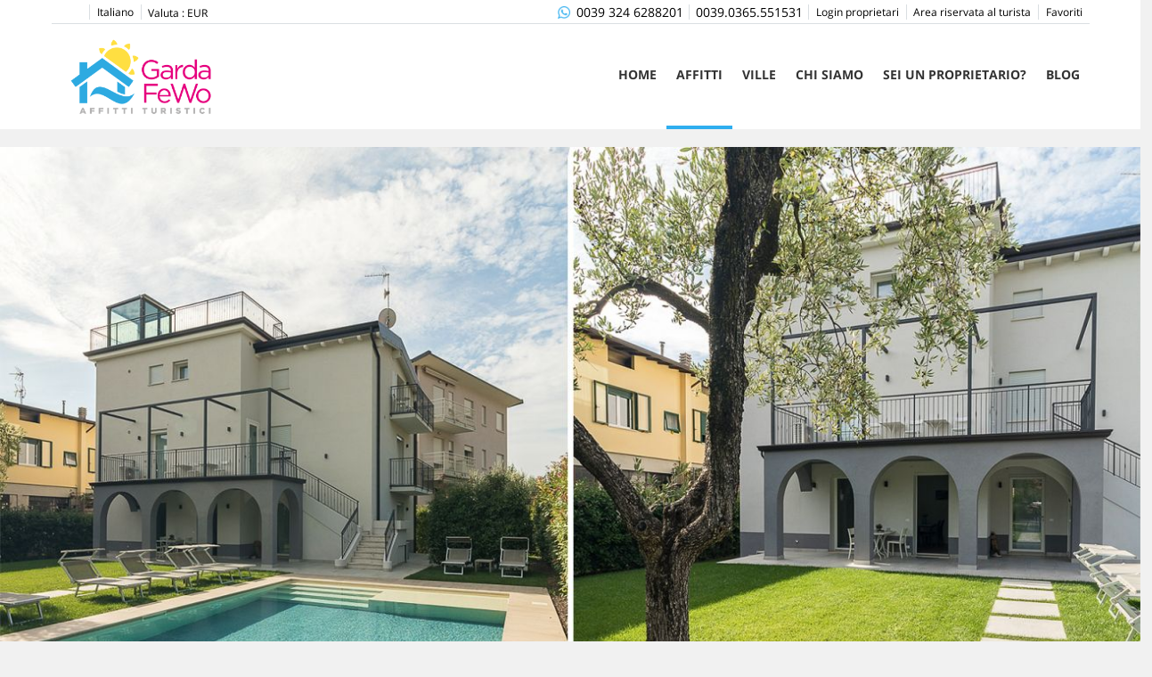

--- FILE ---
content_type: text/html; charset=utf-8
request_url: https://www.gardafewo.com/it/affitti/appartamento-toscolano-maderno-maison-bellini-2-by-garda-fewo-373473.html
body_size: 36787
content:
<!DOCTYPE>
<html lang="it" ontouchstart="">
  <head>
    <meta http-equiv="X-UA-Compatible" content="IE=edge" />
              <script type="text/javascript">
          if ('serviceWorker' in navigator) {
            const urlOLB = getRewriteUrl();
            const urlServiceWorker = urlOLB + 'default/js/serviceWorker/serviceWorker.js';

            navigator.serviceWorker
              .register(urlServiceWorker, { scope: './' }).then(function(registration) {
                  console.log('Service worker registration succeeded:', registration);
              }).catch(function(error) {
                  console.log('Service worker registration failed:', error);
              });
          }

          function getRewriteUrl() {
            const urlOLB = "https://www.gardafewo.com/it/affitti/";
            const urlWeb = urlOLB.replace(/https?\:\/\//, '');
            const urlRewrite = urlWeb.substring(urlWeb.indexOf('/'));

            return urlRewrite;
          }
        </script>
                    <link rel="preload" href="https://fwk.avantio.com/assets/fonts/fonts.css" as="style" onload="this.rel='stylesheet';">

                  <link rel="stylesheet" href="https://crs.avantio.com/datosBroker/bk_gardafewo/css/Definitivo.css" type="text/css">
          <link rel="stylesheet" href="https://crs.avantio.com/min/?g=css&modules=redesign,default,mapbox&type=vendor&typeView=accommodation&v=1765238405" type="text/css">
          <link rel="stylesheet" href="https://crs.avantio.com/min/?g=css&modules=redesign,default,rentals&type=main&typeView=accommodation&v=1765238405" type="text/css">
                <TITLE>Maison Bellini 2 by Garda FeWo - Appartamenti in Toscolano-Maderno</TITLE><link rel="canonical" href="https://www.gardafewo.com/it/affitti/appartamento-toscolano-maderno-maison-bellini-2-by-garda-fewo-373473.html"/><link rel="alternate" hreflang="en" href="https://www.gardafewo.com/en/rentals/apartment-toscolano-maderno-maison-bellini-2-by-garda-fewo-373473.html" /><link rel="alternate" hreflang="it" href="https://www.gardafewo.com/it/affitti/appartamento-toscolano-maderno-maison-bellini-2-by-garda-fewo-373473.html" /><link rel="alternate" hreflang="de" href="https://www.gardafewo.com/vermietung/ferienwohnung-toscolano-maderno-maison-bellini-2-by-garda-fewo-373473.html" />
            <meta name="description" content="Appartamenti in Toscolano-Maderno Maison Bellini 2 by Garda FeWo. Abbiamo a disposizione una grande offerta al miglior prezzo. Prenota subito in modo veloce, facile e sicura Appartamenti in Toscolano-Maderno.">
            <meta name="keywords" content="Appartamenti in Toscolano-Maderno - Maison Bellini 2 by Garda FeWo, Appartamenti Toscolano-Maderno - Maison Bellini 2 by Garda FeWo, Appartamento in Toscolano-Maderno - Maison Bellini 2 by Garda FeWo, Appartamento Toscolano-Maderno - Maison Bellini 2 by Garda FeWo">
            <meta name="language" content="it">
            <meta content=Holidays name=classification>
            <meta name="revisit-after" content="1 month">
            <meta name="rating" content="General">
            <meta property="og:title" content="Maison Bellini 2 by Garda FeWo" />
            <meta property="og:description" content="Appartamenti in Toscolano-Maderno Maison Bellini 2 by Garda FeWo. Abbiamo a disposizione una grande offerta al miglior prezzo. Prenota subito in modo veloce, facile e sicura Appartamenti in Toscolano-Maderno." />
            <meta property="og:type" content="website" />
            <meta property="og:url" content="https://www.gardafewo.com/it/affitti/appartamento-toscolano-maderno-maison-bellini-2-by-garda-fewo-373473.html" />
            <meta property="og:image" content="https://www.gardafewo.com/it/affitti/fotos/2/163999942094d12e6fb277bf9b13f51346afc42b27/big17575888026916846510364f730229d1f013bd0a6a.jpg" />
            <meta property="og:image:width" content="650" />
            <meta property="og:image:height" content="450" />
            <meta name="twitter:card" content="summary_large_image">
            <meta name="twitter:title" content="Maison Bellini 2 by Garda FeWo">
            <meta name="twitter:description" content="Appartamenti in Toscolano-Maderno Maison Bellini 2 by Garda FeWo. Abbiamo a disposizione una grande offerta al miglior prezzo. Prenota subito in modo veloce, facile e sicura Appartamenti in Toscolano-Maderno.">
            <meta name="twitter:image:src" content="https://www.gardafewo.com/it/affitti/fotos/2/163999942094d12e6fb277bf9b13f51346afc42b27/big17575888026916846510364f730229d1f013bd0a6a.jpg">
            <meta name="twitter:domain" content="https://www.gardafewo.com/it/affitti/appartamento-toscolano-maderno-maison-bellini-2-by-garda-fewo-373473.html">
            <meta name="viewport" content="width=device-width, initial-scale=1.0, maximum-scale=1.0, user-scalable=0" /><meta name="robots" content="index,follow"><meta http-equiv="X-UA-Compatible" content="IE=edge" ><meta http-equiv="Content-Type" content="text/html; charset=utf-8"><!--[if lt IE 7]>
<script language="JavaScript">
function correctPNG() // correctly handle PNG transparency in Win IE 5.5 & 6.
{
  var arVersion = navigator.appVersion.split("MSIE")
  var version = parseFloat(arVersion[1])
  if ((version >= 5.5) && (document.body.filters))
    {
      for(var i=0; i<document.images.length; i++)
      {
        var img = document.images[i]
        var imgName = img.src.toUpperCase()
        if (imgName.substring(imgName.length-3, imgName.length) == "PNG")
        {
          var imgID = (img.id) ? "id='" + img.id + "' " : ""
          var imgClass = (img.className) ? "class='" + img.className + "' " : ""
          var imgTitle = (img.title) ? "title='" + img.title + "' " : "title='" + img.alt + "' "
          var imgStyle = "display:inline-block;" + img.style.cssText
          if (img.align == "left") imgStyle = "float:left;" + imgStyle
          if (img.align == "right") imgStyle = "float:right;" + imgStyle
          if (img.parentElement.href) imgStyle = "cursor:hand;" + imgStyle
          var strNewHTML = "<span " + imgID + imgClass + imgTitle
          + " style=\"" + "width:" + img.width + "px; height:" + img.height + "px;" + imgStyle + ";"
          + "filter:progid:DXImageTransform.Microsoft.AlphaImageLoader"
          + "(src=\'" + img.src + "\', sizingMethod='scale');\"></span>"
           img.outerHTML = strNewHTML
           i = i-1
          }
        }
      }
}
window.attachEvent("onload", correctPNG);
</script>
<![endif]--><script>function disabled() {}</script>
<script>
  window.jQuery || document.write('<script src="https://crs.avantio.com/default/js/jquery-3.4.1.min.js"><\/script>');
</script>
  <script src="https://www.google.com/recaptcha/api.js?render="></script>
  <script>window.recaptchaSiteKey = "";</script>
  <script>
    $(document).ready(function() {
      if (!$.cookie("acceptedCookies")) {
        document.cookie = "GTM_ID=" + encodeURIComponent("GTM-PDC2RMB") + "; Path=/; Secure";
      }
    });
  </script>
<script>
	// Define fbq function
  !function(f,b,e,v,n,t,s)
  {if(f.fbq)return;n=f.fbq=function(){n.callMethod?
  n.callMethod.apply(n,arguments):n.queue.push(arguments)};
  if(!f._fbq)f._fbq=n;n.push=n;n.loaded=!0;n.version='2.0';
  n.queue=[];t=b.createElement(e);t.async=!0;
  t.src=v;s=b.getElementsByTagName(e)[0];
  s.parentNode.insertBefore(t,s)}(window, document,'script',
  'https://connect.facebook.net/en_US/fbevents.js');
  // Set facebook pixel consent
	fbq('consent', 'revoke');

	// Define dataLayer and the gtag function.
	window.dataLayer = window.dataLayer || [];
	function gtag(){dataLayer.push(arguments);}
	// Set ad_storage and analytics_storage.
	gtag('consent', 'default', {
		'analytics_storage': 'denied',
		'ad_storage': 'denied',
    'ad_user_data': 'denied',
    'ad_personalization': 'denied',
    'personalization_storage': 'denied',
    'functionality_storage': 'denied',
    'security_storage': 'denied'
	});
	gtag('set', 'ads_data_redaction', true);
</script><script>(function(w,d,s,l,i){w[l]=w[l]||[];w[l].push({'gtm.start':
new Date().getTime(),event:'gtm.js'});var f=d.getElementsByTagName(s)[0],
j=d.createElement(s),dl=l!='dataLayer'?'&l='+l:'';j.async=true;j.src=
'//www.googletagmanager.com/gtm.js?id='+i+dl;f.parentNode.insertBefore(j,f);
})(window,document,'script','dataLayer','GTM-PDC2RMB');</script>
 </head>
<body>
  <!-- Google Tag Manager -->
<noscript><iframe src="//www.googletagmanager.com/ns.html?id=GTM-PDC2RMB"
height="0" width="0" style="display:none;visibility:hidden"></iframe></noscript>
<!-- End Google Tag Manager -->

      <script type="text/javascript" src="https://crs.avantio.com/default/js/lazyLoad.js" defer></script>
    
  <div id="all">

<script>
  (function () {
    var link = document.createElement('link');
    link.type = 'image/x-icon';
    link.rel = 'shortcut icon';
    link.href = '/child/assets/img/favicon.ico';
    document.getElementsByTagName('head')[0].appendChild(link);
   }());
</script>


<link rel="stylesheet" href="/app/css/its--style.css"><link rel="stylesheet" href="https://fwk.avantio.com/assets/core-7.0/css/update.css"><link rel="stylesheet" href="https://fwk.avantio.com/assets/fonts/fontlibrary/css/fontlibrary.css"><link rel="stylesheet" href="/child/assets/css/style.css"><link rel="stylesheet" href="/child/assets/css/top.css">
        <!--[if lt IE 9]>
		<script src="https://oss.maxcdn.com/html5shiv/3.7.2/html5shiv.min.js"></script>
		<script src="https://oss.maxcdn.com/respond/1.4.2/respond.min.js"></script>
        <![endif]-->
<div class="its--online-fix" data-template="3">
<div id="top">
<header id="header"  class="its--wrapper-full header-block-its-light  ">

  <div id="its--container_cook" data-url="https://fwk.avantio.com/services/setCookieLogs.php" style="display:none" class="its--wrapper-full cookies-block-its-light" tabindex="1">
  <div class="its--container-fluid">
    <p class="cookie_title">
      Abbiamo a cuore la vostra privacy    </p>
    <p class="cookie_description">
      Utilizziamo i cookie strettamente necessari per garantire il corretto funzionamento del sito web, nonché i cookie relativi al miglioramento e alla personalizzazione della vostra esperienza sul sito web, per effettuare analisi statistiche e per fornirvi pubblicità basata sui vostri interessi. Potete accettare o rifiutare i cookie cliccando rispettivamente sul pulsante "Accetta tutti" o "Rifiuta" o, viceversa, configurarli secondo le vostre preferenze cliccando sul pulsante "Configurazione". Per ulteriori informazioni è possibile visitare la nostra       <a class="enlacePolitica fwk-color"> Politica dei cookies.</a>
          </p>
    <div class="cookie_selections">
      <form id="cookies" data-bk="bk_gardafewo" data-lang="IT" data-url="https://fwk.avantio.com/services/getCookieInfo.php">
        <div class="cookies_actions">
          <a id="its--selectionCookies" class="fwk-color fwk-border">Configurazione</a>
          <a id="its--denyCookies" class="fwk-bg fwk-color-cont ">Rifiuta</a>
          <a id="its--allCookies" class="fwk-bg fwk-color-cont ">Accetta tutti</a>
        </div>
      </form>
    </div>
  </div>

  <div class="popup_cookies__text fwk-bg-cont" style="display: none;">
    <div class="title">
      <div class="text">Politica di cookies</div>
    </div>
    <div class="widget_inner">
      <div id="contentPoliticaCookies">
</div>    </div>
    <div class="cookies_actions">
      <a class="fwk-color fwk-border its--closeCookies">Chiudere</a>
    </div>
  </div>

  <div class="popup_cookies fwk-bg-cont" style="display: none;">
    <div class="title">
      <div class="text">Configurazione cookie</div>
    </div>
    <form action="">
      <div class="cookies_options">
        <div class="text">Facendo clic su "Salva impostazioni" si salverà la selezione di cookie effettuata. Se non avete selezionato alcuna opzione, premere questo pulsante equivale a rifiutare tutti i cookie.</div>
        <div class="its--row inputs">
          <div class="its--row checks">
            <div class="its--col-sm-9 cookies-description">
              <label class="tooltip"><i class="icon-right-open"></i>Necessari</label>
            </div>
            <div class="its--col-sm-3">
              <input id="necessary" type="checkbox" name="necessary" checked disabled/><span>Sempre attivi</span>
            </div>
          </div>

          <div class="its--row description">
            <div class="its--col-sm-12">
              <p class="info-options" style="display: none;">Cookie strettamente necessari per fornire un servizio o un contenuto richiesto dall'utente. Sono responsabili di aspetti tecnici quali l'identificazione dei record e la gestione delle preferenze di utilizzo, interazione e localizzazione dell'accesso ai contenuti.</p>
              <div id="necessary_cookies" style="display: none;"></div>
            </div>
          </div>
          <hr>

          <div class="its--row checks">
            <div class="its--col-sm-9 cookies-description">
              <label class="tooltip"><i class="icon-right-open"></i>Funzionali</label>
            </div>
            <div class="its--col-sm-3">
              <input id="functionallity" class="fwk-bg-checked-before" type="checkbox" name="functionallity"/>
            </div>
          </div>
          <div class="its--row description">
            <div class="its--col-sm-12">
              <p class="info-options" style="display: none;">I cookie funzionali forniscono all'utente informazioni che arricchiscono l'esperienza di navigazione, come la visualizzazione delle previsioni del tempo in base alla loro posizione.</p>
              <div id="functionallity_cookies" style="display: none;"></div>
            </div>
          </div>
          <hr>

          <div class="its--row checks">
            <div class="its--col-sm-9 cookies-description">
              <label class="tooltip"><i class="icon-right-open"></i>Statistici e analitici</label>
            </div>
            <div class="its--col-sm-3">
              <input id="analysis" type="checkbox" class="fwk-bg-checked-before" name="analysis"/>
            </div>
          </div>

          <div class="its--row description">
            <div class="its--col-sm-12">
              <p class="info-options" style="display: none;">Questi cookie raccolgono informazioni relative all'utilizzo del sito, come il tempo di permanenza sul sito e i contenuti visitati dai lettori, al fine di misurarne le prestazioni e migliorare la navigazione.<br>
Le principali finalità perseguite con questa tipologia di cookie sono:<br>
Consentire l'identificazione anonima degli utenti che navigano e, quindi, il conteggio approssimativo del numero di visitatori.<br>
Identificare in modo anonimo i contenuti più visitati.<br>
Sapere se l'utente che accede è nuovo o un visitatore abituale.</p>
              <div id="analysis_cookies" style="display: none;"></div>
            </div>
          </div>

          <hr>

          <div class="its--row checks">
            <div class="its--col-sm-9 cookies-description">
              <label class="tooltip"><i class="icon-right-open"></i>Pubblicitari</label>
            </div>
            <div class="its--col-sm-3">
              <input id="marketing" type="checkbox" class="fwk-bg-checked-before" name="marketing"/>
            </div>
          </div>
          <div class="its--row description">
            <div class="its--col-sm-12">
              <p class="info-options" style="display: none;">Questi cookie ottengono informazioni sulle abitudini di navigazione dell'utente per gestire gli spazi pubblicitari e offrire contenuti più pertinenti e di qualità in base ai gusti dell'utente.</p>
              <div id="marketing_cookies" style="display: none;"></div>
            </div>
          </div>
          <div class="cookies_actions">
            <a id="its--closeCookies" class="fwk-color fwk-border">Chiudere</a>
            <a id="its--acceptedCookies" class="fwk-bg fwk-color-cont ">Salva impostazioni</a>
          </div>
        </div>
      </div>
    </form>
  </div>
</div>
  <div id="upper_header">
    <div class="its--container">
      <div class="its--row">
        <div class="its--col-xs-12">
          <div class="preheader-item-left item-social_media" id="social_media">  <ul>
          <li><a href="https://www.facebook.com/gardafewo/" target="_blank" class="icon-facebook"></a></li>
          <li><a href="https://twitter.com/gardafewo" target="_blank" class="icon-twitter"></a></li>
          <li><a href="https://www.instagram.com/gardafewo_holiday_homes/" target="_blank" class="icon-instagram"></a></li>
      </ul>
<div class="separador"></div></div><div class="preheader-item-left item-idiomas" id="idiomas">
<div class="dropdown">
  <a class="btn btn-link dropdown-toggle btn-xs " id="dropdownLang" data-href="www.gardafewo.com/it" data-iso="IT" data-toggle="dropdown">
    
    Italiano
     
      <span class="icon icon-down-open"></span>
      </a>

      <ul class="dropdown-menu dropdown-menu-right" role="languages" aria-labelledby="dropdownLang">
      <li><a data-iso="EN" tabindex="-1" href="https://www.gardafewo.com/en/rentals/apartment-toscolano-maderno-maison-bellini-2-by-garda-fewo-373473.html">English (UK)</a></li><li><a data-iso="DE" tabindex="-1" href="https://www.gardafewo.com/vermietung/ferienwohnung-toscolano-maderno-maison-bellini-2-by-garda-fewo-373473.html">Deutsch</a></li>    </ul>
  </div><div class="separador"></div></div><div class="preheader-item-left item-multimoneda" id="multimoneda">    <div class="dropdown currency">
      <div class="dropdown-toggle" data-toggle="dropdown" data-qa="currency_selector">
        <span>Valuta :</span>
        <span id="select_monedas">EUR</span>
        <span class="icon icon-down-open"></span>
      </div>
      <div class="contenedor_dropDown">
        <ul class="dropdown-menu arrow_box_dropdown">
          <li class="title">
            <b>Scegli la valuta</b>
          </li>

                      <li>
              <a href="javascript:setCookieCurrency('www.gardafewo.com', 'bk_gardafewo', 978, 1);">
                <span>EUR</span><span class="simboloMoneda">€</span> 
              </a>
            </li>
                      <li>
              <a href="javascript:setCookieCurrency('www.gardafewo.com', 'bk_gardafewo', 826, 1);">
                <span>GBP</span><span class="simboloMoneda">£</span> 
              </a>
            </li>
                      <li>
              <a href="javascript:setCookieCurrency('www.gardafewo.com', 'bk_gardafewo', 840, 1);">
                <span>USD</span><span class="simboloMoneda">US$</span> 
              </a>
            </li>
                  </ul>
      </div>
    </div>
</div><div class="preheader-item-right item-favoritosMarkup" id="favoritosMarkup">

  <a href="https://www.gardafewo.com/it/affitti/favoriti/" class="btn btn-link btn-xs">
    <span class="contentFavoritos"><i class="icon icon-heart-filled "></i></span> Favoriti  </a>
<div class="separador"></div></div><div class="preheader-item-right item-intranet" id="intranet"> 

  <a href="/it/intranet" class="btn btn-link btn-xs intranet-user"><i class="icon-user"></i> Area riservata al turista</a>

<div class="separador"></div></div><div class="preheader-item-right item-login">
<a href="https://www.gardafewo.com/it/login-proprietari" class="btn btn-link btn-xs">Login proprietari</a>
</div>                      <div class="preheader-item-right item-telefono">
              <p class='av-tel'>
                <i class='icon-telefono'></i> <a href='tel:0039.0365.551531'>0039.0365.551531</a>
              </p>
              <div class='separador'></div>
            </div>
                                <div class="preheader-item-right item-telefono">
              <p class='av-tel'>
                <img class='whatsapp' src='https://www.gardafewo.com/child/assets/img/whatsapp-logo.png'> <a href='tel:0039 324 6288201'>0039 324 6288201</a>
              </p>
              <div class='separador'></div>
            </div>
                  </div>      </div>    </div>  </div>
  <div id="lower_header">
    <div class="its--container">
      <div class="its--row">
        <div id="logo" class=" its--col-sm-3 its--col-xs-9 ">
          <a href='https://www.gardafewo.com/it/'><img src='/child/assets/img/logo.png' alt='Garda FeWo' /></a>        </div>        <div id="toggle_nav" class="its--col-xs-3 visible-xs-inline-block navbar navbar-default">
          <button id="navegacion_btn" type="button" class="navbar-toggle collapsed" data-toggle="collapse" data-target="#main-nav">
            <span class="sr-only">Menu</span>
            <span class="icon-bar"></span>
            <span class="icon-bar"></span>
            <span class="icon-bar"></span>
          </button>
        </div>
        <div id="mobile_menu">
          <span id="navegacion_close" class="icon-cancel"></span>
          <ul class="nav navbar-nav">
            <li id="nav-inicio" ><a  href="https://www.gardafewo.com/it" >Home</a></li><li id="nav-alquiler" class='its--item_active'><a  href="https://www.gardafewo.com/it/affitti/affitti-affitti-d0/" >Affitti</a></li><li id="nav-villas" ><a  href="https://www.gardafewo.com/it/affitti/affitti-affitti-d0/tag-villa/list-view/" >Ville</a></li><li id="nav-nosotros" ><a  href="https://www.gardafewo.com/it/chi-siamo/" >Chi siamo</a></li><li id="nav-contacto" ><a target="_blank" href="https://www.gardafewo.it/" >Sei un proprietario?</a></li><li id="nav-blog" ><a target="_blank" href="https://blog.gardafewo.com/it/" >Blog</a></li>          </ul>
          <ul class="nav navbar-nav">
            <div class="preheader-item-left item-social_media" id="social_media">  <ul>
          <li><a href="https://www.facebook.com/gardafewo/" target="_blank" class="icon-facebook"></a></li>
          <li><a href="https://twitter.com/gardafewo" target="_blank" class="icon-twitter"></a></li>
          <li><a href="https://www.instagram.com/gardafewo_holiday_homes/" target="_blank" class="icon-instagram"></a></li>
      </ul>
<div class="separador"></div></div><div class="preheader-item-left item-idiomas" id="idiomas">
<div class="dropdown">
  <a class="btn btn-link dropdown-toggle btn-xs " id="dropdownLang" data-href="www.gardafewo.com/it" data-iso="IT" data-toggle="dropdown">
    
    Italiano
     
      <span class="icon icon-down-open"></span>
      </a>

      <ul class="dropdown-menu dropdown-menu-right" role="languages" aria-labelledby="dropdownLang">
      <li><a data-iso="EN" tabindex="-1" href="https://www.gardafewo.com/en/rentals/apartment-toscolano-maderno-maison-bellini-2-by-garda-fewo-373473.html">English (UK)</a></li><li><a data-iso="DE" tabindex="-1" href="https://www.gardafewo.com/vermietung/ferienwohnung-toscolano-maderno-maison-bellini-2-by-garda-fewo-373473.html">Deutsch</a></li>    </ul>
  </div><div class="separador"></div></div><div class="preheader-item-left item-multimoneda" id="multimoneda">    <div class="dropdown currency">
      <div class="dropdown-toggle" data-toggle="dropdown" data-qa="currency_selector">
        <span>Valuta :</span>
        <span id="select_monedas">EUR</span>
        <span class="icon icon-down-open"></span>
      </div>
      <div class="contenedor_dropDown">
        <ul class="dropdown-menu arrow_box_dropdown">
          <li class="title">
            <b>Scegli la valuta</b>
          </li>

                      <li>
              <a href="javascript:setCookieCurrency('www.gardafewo.com', 'bk_gardafewo', 978, 1);">
                <span>EUR</span><span class="simboloMoneda">€</span> 
              </a>
            </li>
                      <li>
              <a href="javascript:setCookieCurrency('www.gardafewo.com', 'bk_gardafewo', 826, 1);">
                <span>GBP</span><span class="simboloMoneda">£</span> 
              </a>
            </li>
                      <li>
              <a href="javascript:setCookieCurrency('www.gardafewo.com', 'bk_gardafewo', 840, 1);">
                <span>USD</span><span class="simboloMoneda">US$</span> 
              </a>
            </li>
                  </ul>
      </div>
    </div>
</div><div class="preheader-item-right item-favoritosMarkup" id="favoritosMarkup">

  <a href="https://www.gardafewo.com/it/affitti/favoriti/" class="btn btn-link btn-xs">
    <span class="contentFavoritos"><i class="icon icon-heart-filled "></i></span> Favoriti  </a>
<div class="separador"></div></div><div class="preheader-item-right item-intranet" id="intranet"> 

  <a href="/it/intranet" class="btn btn-link btn-xs intranet-user"><i class="icon-user"></i> Area riservata al turista</a>

<div class="separador"></div></div><div class="preheader-item-right item-login">
<a href="https://www.gardafewo.com/it/login-proprietari" class="btn btn-link btn-xs">Login proprietari</a>
</div>          </ul>
        </div>
        <div id="navigation" class=" its--col-sm-9 its--col-xs-12 ">
          <nav class="navbar navbar-default" role="navigation">
            <div class="collapse navbar-collapse" id="main-nav">
              <ul class="nav navbar-nav">
                <li id="nav-inicio" ><a  href="https://www.gardafewo.com/it" >Home</a></li><li id="nav-alquiler" class='its--item_active'><a  href="https://www.gardafewo.com/it/affitti/affitti-affitti-d0/" >Affitti</a></li><li id="nav-villas" ><a  href="https://www.gardafewo.com/it/affitti/affitti-affitti-d0/tag-villa/list-view/" >Ville</a></li><li id="nav-nosotros" ><a  href="https://www.gardafewo.com/it/chi-siamo/" >Chi siamo</a></li><li id="nav-contacto" ><a target="_blank" href="https://www.gardafewo.it/" >Sei un proprietario?</a></li><li id="nav-blog" ><a target="_blank" href="https://blog.gardafewo.com/it/" >Blog</a></li>              </ul>
            </div>          </nav>
        </div>      </div>    </div>  </div></header>


<script type="text/javascript" async="true" src="https://beacon.beyondpricing.com/payload.js"></script></div>
 <main id="main" class="its--wrapper-full">
	<div class="its--container-fluid">
		<div class="its--row">
			<div class="its--col-md-12">
				<!-- aquí se abre #centro -->
	<script type="text/javascript">
var xajaxRequestUri="https://www.gardafewo.com/it/affitti/gestorFormulario.php";
var xajaxDebug=false;
var xajaxStatusMessages=false;
var xajaxWaitCursor=true;
var xajaxDefinedGet=0;
var xajaxDefinedPost=1;
var xajaxLoaded=false;
function xajax_buscando(){return xajax.call("buscando", arguments, 1);}
function xajax_resultados(){return xajax.call("resultados", arguments, 1);}
function xajax_edadesninyos(){return xajax.call("edadesninyos", arguments, 1);}
function xajax_edadesninyos2(){return xajax.call("edadesninyos2", arguments, 1);}
function xajax_calculaDispoLE(){return xajax.call("calculaDispoLE", arguments, 1);}
function xajax_calculaPrecio(){return xajax.call("calculaPrecio", arguments, 1);}
function xajax_showTarifas(){return xajax.call("showTarifas", arguments, 1);}
function xajax_appendTarifa(){return xajax.call("appendTarifa", arguments, 1);}
function xajax_appendDescuento(){return xajax.call("appendDescuento", arguments, 1);}
function xajax_showPeriodos(){return xajax.call("showPeriodos", arguments, 1);}
function xajax_calculaPrecioHotel(){return xajax.call("calculaPrecioHotel", arguments, 1);}
function xajax_refrescaCombos(){return xajax.call("refrescaCombos", arguments, 1);}
function xajax_autoComplete(){return xajax.call("autoComplete", arguments, 1);}
function xajax_insertaFavorito(){return xajax.call("insertaFavorito", arguments, 1);}
function xajax_codigoPromocional(){return xajax.call("codigoPromocional", arguments, 1);}
function xajax_guardaValoracionUtil(){return xajax.call("guardaValoracionUtil", arguments, 1);}
function xajax_getURLBusqueda(){return xajax.call("getURLBusqueda", arguments, 1);}
function xajax_getURLForm(){return xajax.call("getURLForm", arguments, 1);}
function xajax_setCookieCurrency(){return xajax.call("setCookieCurrency", arguments, 1);}
function xajax_enviaContacto(){return xajax.call("enviaContacto", arguments, 1);}
function xajax_calculaPrecioReserva(){return xajax.call("calculaPrecioReserva", arguments, 1);}
function xajax_changeUrlResultados(){return xajax.call("changeUrlResultados", arguments, 1);}
function xajax_sendByEmail(){return xajax.call("sendByEmail", arguments, 1);}
	</script>
	<script type="text/javascript" src="https://crs.avantio.com/default/js/xajax/xajax_js/xajax.js"></script>
	<script type="text/javascript">
window.setTimeout(function () { if (!xajaxLoaded) { alert('Error: the xajax Javascript file could not be included. Perhaps the URL is incorrect?\nURL: ./default/js/xajax/xajax_js/xajax.js'); } }, 6000);
	</script>
<script language="javascript">function openWindow() {}</script><div id='centro'><script>
  window.dataLayer = window.dataLayer || [];
  window.dataLayer.push({
    'event': 'viewAccomodationDetail',
    'propertyName': 'Maison Bellini 2 by Garda FeWo',
    'accomodationID': '373473',
    'lowestPrice': '91',
    'currency':'EUR',
    'arrivalDate': '',
    'arrivalDateYMD': '',
    'departureDate': '',
    'departureDateYMD': '',
    'building': 'Maison Bellini', 
    'typeAccommodation': 'Appartamento',
    'adultsReq': '',
    'childrenReq': '',
    'locality': 'Toscolano-Maderno',
    'cookieGA': ''
  });
</script>



<script type="application/ld+json">
  {
    "@context": "https://schema.org/",
    "@type": "Product",
    "name": "Maison Bellini 2 by Garda FeWo",
    "image": [
      "https://www.gardafewo.com/it/affitti/fotos/2/163999942094d12e6fb277bf9b13f51346afc42b27/big17575888026916846510364f730229d1f013bd0a6a.jpg"
     ],
    "description": "Benvenuti nella nostra Maison Bellini, completamente rinnovata nel 2021e che ospiterà i primi ospiti nel 2022.I quattro appartamenti di Maison Bellini si trovano in un'affascinante casa indipendente circondata da un grande giardino curato e piscina.Moderni e con arredi di pregio, gli appartamenti sono l'ideale per una vacanza all'insegna del relax. Il piccolo complesso turistico si trova a pochi passi dalla spiaggia, dal lungolago e dal centro, inoltre a pochi passi dalla casa è presente un parco giochi per bambini.L'appartamento Maison Bellini numero 2 è un meraviglioso appartamento adatto ad ospitare fino a 4 persone, che si trova al piano terra con terrazzo privato coperto.L'appartamento offre una camera con letto matrimoniale e una camera con letto singolo, un altro letto è nella zona giorno sul comodo letto matrimoniale a scomparsa.Dal soggiorno con angolo cottura completamente attrezzato e zona pranzo si accede alla terrazza arredata.L'ampio bagno è dotato di doccia, lavabo e wc.Ogni appartamento dispone di un posto auto.Nella piscina all'aperto potrete rinfrescarvi durante le calde giornate estive e poi rilassarvi sulla terrazza prendisole su una sedia a sdraio.Una destinazione perfetta per giornate di svago con la famiglia o un momento romantico per due – qui trascorrerai sicuramente una vacanza meravigliosa!Toscolano-Maderno ha un clima meravigliosamente mite, una spiaggia di 4.000 metri quadrati e una passeggiata a lago mozzafiato, se non bastasse: nel comune di Toscolano-Maderno è disponibile anche un campo da golf: Golf Bogliaco.La posizione è adatta come punto di partenza per gite giornaliere nelle bellissime città di Verona, Brescia, Venezia, Mantova, Milano e per la scoperta del Lago di Garda e dintorni.I famosi parchi come Gardaland, Movieland o il parco acquatico Canevaworld distano circa 35 km per una giornata di divertimento. Richiedi i biglietti scontati al momento del check-in.La tassa di soggiorno è di € 1,00 a persona al giornoÈ severamente vietato caricare l'auto elettrica con l'elettricità di casa.l'alloggio è per massimo 4 persone compresi neonati. Non si accettano mai persone in più oltre a 4.cir 017187-CIM-00312",
    "mpn": "373473",
    "sku": "373473",
    "brand": {
      "@type": "Thing",
      "name": "Garda Fewo"
    },
        "review": {
      "@type": "Review",
      "reviewRating": {
        "@type": "Rating",
        "ratingValue": "5",
        "bestRating": "5"
      },
      "author": {
        "@type": "Person",
        "name": "Deby Fusi"
      }
    },
    "aggregateRating": {
      "@type": "AggregateRating",
      "ratingValue": "5",
      "reviewCount": "8"
    },
        "offers": {
      "@type": "AggregateOffer",
      "lowPrice": "91",
      "priceCurrency": "EUR",
      "offerCount": "1"
    }
  }
  </script>
  
	<script type="application/ld+json">
		{
			"@context": "https://schema.org",
			"@type": "BreadcrumbList",
			"itemListElement": [{
            "@type": "ListItem",
            "position": 1,
            "name": "Affitti",
            "item": "https://www.gardafewo.com/it/affitti/affitti-d0/"
        }, {
                    "@type": "ListItem",
                    "position": 2,
                    "name": "Toscolano-Maderno",
                    "item": "https://www.gardafewo.com/it/affitti/toscolano-maderno-d57419/"
                }, {
                "@type": "ListItem",
                "position": 3,
                "name": "Maison Bellini 2 by Garda FeWo"
            }]		
		}
	</script>

	<div id="fb-root"></div>

	<script>function anularBotonDerecho(e) {if (navigator.appName == 'Netscape'&& (e.which == 3 || e.which ==  2)){return false;} else if (navigator.appName == 'Microsoft Internet Explorer'&& (event.button  == 2 || event.button    == 4)) {}}document.onmousedown=anularBotonDerecho;document.oncontextmenu=new Function('return false');</script>


<div id="sombra" class="galeria_full gallery-grid">
	<div id="contenedor" class="sidebar_masDatos" >
		<div  id="contenido" class="class_masdatos container-ALQUILER">
			<div id="bloque_foto_cont" class="bloque-descripcion-ALQUILER">
				<div class='box-ficha-full'>  <div id="galeria_full">
    <div id="Fotos_ficha_e">
      <div id="foto_principal" class="grid-container">
    <div id="galleryGrid" class="photo-gallery count-images-37">
                
                            <div>
          <a 
          href="https://www.gardafewo.com/it/affitti/fotos/2/163999942094d12e6fb277bf9b13f51346afc42b27/17575888026916846510364f730229d1f013bd0a6a.jpg" 
          id="ft_0" 
          data-size="1619x1200" 
          data-med="https://www.gardafewo.com/it/affitti/fotos/2/163999942094d12e6fb277bf9b13f51346afc42b27/17575888026916846510364f730229d1f013bd0a6a.jpg" 
          data-index="0">
            <img
              src="https://www.gardafewo.com/it/affitti/fotos/2/163999942094d12e6fb277bf9b13f51346afc42b27/huge17575888026916846510364f730229d1f013bd0a6a.jpg" 
              title="Appartamento a Toscolano-Maderno - Maison Bellini 2 by Garda FeWo"
              alt="Appartamento a Toscolano-Maderno - Maison Bellini 2 by Garda FeWo"
              loading="lazy">
            <figure></figure>
          </a>
            </div>
                
                            <div>
          <a 
          href="https://www.gardafewo.com/it/affitti/fotos/2/163999942094d12e6fb277bf9b13f51346afc42b27/17575887976d3e8095aefb9bbcf1cbd80cebc12059.jpg" 
          id="ft_1" 
          data-size="1800x1200" 
          data-med="https://www.gardafewo.com/it/affitti/fotos/2/163999942094d12e6fb277bf9b13f51346afc42b27/17575887976d3e8095aefb9bbcf1cbd80cebc12059.jpg" 
          data-index="1">
            <img
              src="https://www.gardafewo.com/it/affitti/fotos/2/163999942094d12e6fb277bf9b13f51346afc42b27/huge17575887976d3e8095aefb9bbcf1cbd80cebc12059.jpg" 
              title="Appartamento a Toscolano-Maderno - Maison Bellini 2 by Garda FeWo"
              alt="Appartamento a Toscolano-Maderno - Maison Bellini 2 by Garda FeWo"
              loading="lazy">
            <figure></figure>
          </a>
            </div>
                
                            <div>
          <a 
          href="https://www.gardafewo.com/it/affitti/fotos/2/163999942094d12e6fb277bf9b13f51346afc42b27/1757588791d98b41ff379d531ff0316071139e1134.jpg" 
          id="ft_2" 
          data-size="1618x1200" 
          data-med="https://www.gardafewo.com/it/affitti/fotos/2/163999942094d12e6fb277bf9b13f51346afc42b27/1757588791d98b41ff379d531ff0316071139e1134.jpg" 
          data-index="2">
            <img
              src="https://www.gardafewo.com/it/affitti/fotos/2/163999942094d12e6fb277bf9b13f51346afc42b27/huge1757588791d98b41ff379d531ff0316071139e1134.jpg" 
              title="Appartamento a Toscolano-Maderno - Maison Bellini 2 by Garda FeWo"
              alt="Appartamento a Toscolano-Maderno - Maison Bellini 2 by Garda FeWo"
              loading="lazy">
            <figure></figure>
          </a>
            </div>
                
                            <div>
          <a 
          href="https://www.gardafewo.com/it/affitti/fotos/2/163999942094d12e6fb277bf9b13f51346afc42b27/175758879468f0e99837cb1d514daba03c784d23e2.jpg" 
          id="ft_3" 
          data-size="1797x1200" 
          data-med="https://www.gardafewo.com/it/affitti/fotos/2/163999942094d12e6fb277bf9b13f51346afc42b27/175758879468f0e99837cb1d514daba03c784d23e2.jpg" 
          data-index="3">
            <img
              src="https://www.gardafewo.com/it/affitti/fotos/2/163999942094d12e6fb277bf9b13f51346afc42b27/huge175758879468f0e99837cb1d514daba03c784d23e2.jpg" 
              title="Appartamento a Toscolano-Maderno - Maison Bellini 2 by Garda FeWo"
              alt="Appartamento a Toscolano-Maderno - Maison Bellini 2 by Garda FeWo"
              loading="lazy">
            <figure></figure>
          </a>
            </div>
                
                            <div>
          <a 
          href="https://www.gardafewo.com/it/affitti/fotos/2/163999942094d12e6fb277bf9b13f51346afc42b27/1639999440c71d3909405659b2f93b040b67dbece5.jpg" 
          id="ft_4" 
          data-size="2560x1707" 
          data-med="https://www.gardafewo.com/it/affitti/fotos/2/163999942094d12e6fb277bf9b13f51346afc42b27/1639999440c71d3909405659b2f93b040b67dbece5.jpg" 
          data-index="4">
            <img
              src="https://www.gardafewo.com/it/affitti/fotos/2/163999942094d12e6fb277bf9b13f51346afc42b27/huge1639999440c71d3909405659b2f93b040b67dbece5.jpg" 
              title="Appartamento a Toscolano-Maderno - Maison Bellini 2 by Garda FeWo"
              alt="Appartamento a Toscolano-Maderno - Maison Bellini 2 by Garda FeWo"
              loading="lazy">
            <figure></figure>
          </a>
            </div>
                
                            <div>
          <a 
          href="https://www.gardafewo.com/it/affitti/fotos/2/163999942094d12e6fb277bf9b13f51346afc42b27/17575887922f08d1241dc6f4428f5909f1f38887d1.jpg" 
          id="ft_5" 
          data-size="1800x1200" 
          data-med="https://www.gardafewo.com/it/affitti/fotos/2/163999942094d12e6fb277bf9b13f51346afc42b27/17575887922f08d1241dc6f4428f5909f1f38887d1.jpg" 
          data-index="5">
            <img
              src="https://www.gardafewo.com/it/affitti/fotos/2/163999942094d12e6fb277bf9b13f51346afc42b27/huge17575887922f08d1241dc6f4428f5909f1f38887d1.jpg" 
              title="Appartamento a Toscolano-Maderno - Maison Bellini 2 by Garda FeWo"
              alt="Appartamento a Toscolano-Maderno - Maison Bellini 2 by Garda FeWo"
              loading="lazy">
            <figure></figure>
          </a>
            </div>
                
                            <div>
          <a 
          href="https://www.gardafewo.com/it/affitti/fotos/2/163999942094d12e6fb277bf9b13f51346afc42b27/175758879727d4650b3f5c1b2d594bcb904448e826.jpg" 
          id="ft_6" 
          data-size="1626x1200" 
          data-med="https://www.gardafewo.com/it/affitti/fotos/2/163999942094d12e6fb277bf9b13f51346afc42b27/175758879727d4650b3f5c1b2d594bcb904448e826.jpg" 
          data-index="6">
            <img
              src="https://www.gardafewo.com/it/affitti/fotos/2/163999942094d12e6fb277bf9b13f51346afc42b27/huge175758879727d4650b3f5c1b2d594bcb904448e826.jpg" 
              title="Appartamento a Toscolano-Maderno - Maison Bellini 2 by Garda FeWo"
              alt="Appartamento a Toscolano-Maderno - Maison Bellini 2 by Garda FeWo"
              loading="lazy">
            <figure></figure>
          </a>
            </div>
                
                            <div>
          <a 
          href="https://www.gardafewo.com/it/affitti/fotos/2/163999942094d12e6fb277bf9b13f51346afc42b27/17575887912d7cad0df76ba78a2a9dc3cf9304543e.jpg" 
          id="ft_7" 
          data-size="1800x1200" 
          data-med="https://www.gardafewo.com/it/affitti/fotos/2/163999942094d12e6fb277bf9b13f51346afc42b27/17575887912d7cad0df76ba78a2a9dc3cf9304543e.jpg" 
          data-index="7">
            <img
              src="https://www.gardafewo.com/it/affitti/fotos/2/163999942094d12e6fb277bf9b13f51346afc42b27/huge17575887912d7cad0df76ba78a2a9dc3cf9304543e.jpg" 
              title="Appartamento a Toscolano-Maderno - Maison Bellini 2 by Garda FeWo"
              alt="Appartamento a Toscolano-Maderno - Maison Bellini 2 by Garda FeWo"
              loading="lazy">
            <figure></figure>
          </a>
            </div>
                
                            <div>
          <a 
          href="https://www.gardafewo.com/it/affitti/fotos/2/163999942094d12e6fb277bf9b13f51346afc42b27/17575887923faa1c756563368a9541965355a15669.jpg" 
          id="ft_8" 
          data-size="1800x1200" 
          data-med="https://www.gardafewo.com/it/affitti/fotos/2/163999942094d12e6fb277bf9b13f51346afc42b27/17575887923faa1c756563368a9541965355a15669.jpg" 
          data-index="8">
            <img
              src="https://www.gardafewo.com/it/affitti/fotos/2/163999942094d12e6fb277bf9b13f51346afc42b27/huge17575887923faa1c756563368a9541965355a15669.jpg" 
              title="Appartamento a Toscolano-Maderno - Maison Bellini 2 by Garda FeWo"
              alt="Appartamento a Toscolano-Maderno - Maison Bellini 2 by Garda FeWo"
              loading="lazy">
            <figure></figure>
          </a>
            </div>
                
                            <div>
          <a 
          href="https://www.gardafewo.com/it/affitti/fotos/2/163999942094d12e6fb277bf9b13f51346afc42b27/17575887971d3414bfc1de9655ec287319c790c1f2.jpg" 
          id="ft_9" 
          data-size="1621x1200" 
          data-med="https://www.gardafewo.com/it/affitti/fotos/2/163999942094d12e6fb277bf9b13f51346afc42b27/17575887971d3414bfc1de9655ec287319c790c1f2.jpg" 
          data-index="9">
            <img
              src="https://www.gardafewo.com/it/affitti/fotos/2/163999942094d12e6fb277bf9b13f51346afc42b27/huge17575887971d3414bfc1de9655ec287319c790c1f2.jpg" 
              title="Appartamento a Toscolano-Maderno - Maison Bellini 2 by Garda FeWo"
              alt="Appartamento a Toscolano-Maderno - Maison Bellini 2 by Garda FeWo"
              loading="lazy">
            <figure></figure>
          </a>
            </div>
                
                            <div>
          <a 
          href="https://www.gardafewo.com/it/affitti/fotos/2/163999942094d12e6fb277bf9b13f51346afc42b27/1757588794acd1b5f01ac0e53938dfcbcfca44d9cf.jpg" 
          id="ft_10" 
          data-size="1800x1200" 
          data-med="https://www.gardafewo.com/it/affitti/fotos/2/163999942094d12e6fb277bf9b13f51346afc42b27/1757588794acd1b5f01ac0e53938dfcbcfca44d9cf.jpg" 
          data-index="10">
            <img
              src="https://www.gardafewo.com/it/affitti/fotos/2/163999942094d12e6fb277bf9b13f51346afc42b27/huge1757588794acd1b5f01ac0e53938dfcbcfca44d9cf.jpg" 
              title="Appartamento a Toscolano-Maderno - Maison Bellini 2 by Garda FeWo"
              alt="Appartamento a Toscolano-Maderno - Maison Bellini 2 by Garda FeWo"
              loading="lazy">
            <figure></figure>
          </a>
            </div>
                
                            <div>
          <a 
          href="https://www.gardafewo.com/it/affitti/fotos/2/163999942094d12e6fb277bf9b13f51346afc42b27/1757588792eacf0afa76b0dea8351f8d1fc4bbe58a.jpg" 
          id="ft_11" 
          data-size="1800x1200" 
          data-med="https://www.gardafewo.com/it/affitti/fotos/2/163999942094d12e6fb277bf9b13f51346afc42b27/1757588792eacf0afa76b0dea8351f8d1fc4bbe58a.jpg" 
          data-index="11">
            <img
              src="https://www.gardafewo.com/it/affitti/fotos/2/163999942094d12e6fb277bf9b13f51346afc42b27/huge1757588792eacf0afa76b0dea8351f8d1fc4bbe58a.jpg" 
              title="Appartamento a Toscolano-Maderno - Maison Bellini 2 by Garda FeWo"
              alt="Appartamento a Toscolano-Maderno - Maison Bellini 2 by Garda FeWo"
              loading="lazy">
            <figure></figure>
          </a>
            </div>
                
                            <div>
          <a 
          href="https://www.gardafewo.com/it/affitti/fotos/2/163999942094d12e6fb277bf9b13f51346afc42b27/175758879685b458bdb1c36892cd6a668baea48df5.jpg" 
          id="ft_12" 
          data-size="1617x1200" 
          data-med="https://www.gardafewo.com/it/affitti/fotos/2/163999942094d12e6fb277bf9b13f51346afc42b27/175758879685b458bdb1c36892cd6a668baea48df5.jpg" 
          data-index="12">
            <img
              src="https://www.gardafewo.com/it/affitti/fotos/2/163999942094d12e6fb277bf9b13f51346afc42b27/huge175758879685b458bdb1c36892cd6a668baea48df5.jpg" 
              title="Appartamento a Toscolano-Maderno - Maison Bellini 2 by Garda FeWo"
              alt="Appartamento a Toscolano-Maderno - Maison Bellini 2 by Garda FeWo"
              loading="lazy">
            <figure></figure>
          </a>
            </div>
                
                            <div>
          <a 
          href="https://www.gardafewo.com/it/affitti/fotos/2/163999942094d12e6fb277bf9b13f51346afc42b27/1757588796e894048d7e19d68b544f2da2fcd8db3c.jpg" 
          id="ft_13" 
          data-size="1800x1200" 
          data-med="https://www.gardafewo.com/it/affitti/fotos/2/163999942094d12e6fb277bf9b13f51346afc42b27/1757588796e894048d7e19d68b544f2da2fcd8db3c.jpg" 
          data-index="13">
            <img
              src="https://www.gardafewo.com/it/affitti/fotos/2/163999942094d12e6fb277bf9b13f51346afc42b27/huge1757588796e894048d7e19d68b544f2da2fcd8db3c.jpg" 
              title="Appartamento a Toscolano-Maderno - Maison Bellini 2 by Garda FeWo"
              alt="Appartamento a Toscolano-Maderno - Maison Bellini 2 by Garda FeWo"
              loading="lazy">
            <figure></figure>
          </a>
            </div>
                
                            <div>
          <a 
          href="https://www.gardafewo.com/it/affitti/fotos/2/163999942094d12e6fb277bf9b13f51346afc42b27/1757588793ca67eddf5ddb2c721f3149c415846be1.jpg" 
          id="ft_14" 
          data-size="1799x1200" 
          data-med="https://www.gardafewo.com/it/affitti/fotos/2/163999942094d12e6fb277bf9b13f51346afc42b27/1757588793ca67eddf5ddb2c721f3149c415846be1.jpg" 
          data-index="14">
            <img
              src="https://www.gardafewo.com/it/affitti/fotos/2/163999942094d12e6fb277bf9b13f51346afc42b27/huge1757588793ca67eddf5ddb2c721f3149c415846be1.jpg" 
              title="Appartamento a Toscolano-Maderno - Maison Bellini 2 by Garda FeWo"
              alt="Appartamento a Toscolano-Maderno - Maison Bellini 2 by Garda FeWo"
              loading="lazy">
            <figure></figure>
          </a>
            </div>
                
                            <div>
          <a 
          href="https://www.gardafewo.com/it/affitti/fotos/2/163999942094d12e6fb277bf9b13f51346afc42b27/17575887901a8b98ca4804603c11c9c450d74d02e3.jpg" 
          id="ft_15" 
          data-size="1614x1200" 
          data-med="https://www.gardafewo.com/it/affitti/fotos/2/163999942094d12e6fb277bf9b13f51346afc42b27/17575887901a8b98ca4804603c11c9c450d74d02e3.jpg" 
          data-index="15">
            <img
              src="https://www.gardafewo.com/it/affitti/fotos/2/163999942094d12e6fb277bf9b13f51346afc42b27/huge17575887901a8b98ca4804603c11c9c450d74d02e3.jpg" 
              title="Appartamento a Toscolano-Maderno - Maison Bellini 2 by Garda FeWo"
              alt="Appartamento a Toscolano-Maderno - Maison Bellini 2 by Garda FeWo"
              loading="lazy">
            <figure></figure>
          </a>
            </div>
                
                            <div>
          <a 
          href="https://www.gardafewo.com/it/affitti/fotos/2/163999942094d12e6fb277bf9b13f51346afc42b27/17575891793a77dff2f19cbf72063c79703e1e71ae.jpg" 
          id="ft_16" 
          data-size="2560x1708" 
          data-med="https://www.gardafewo.com/it/affitti/fotos/2/163999942094d12e6fb277bf9b13f51346afc42b27/17575891793a77dff2f19cbf72063c79703e1e71ae.jpg" 
          data-index="16">
            <img
              src="https://www.gardafewo.com/it/affitti/fotos/2/163999942094d12e6fb277bf9b13f51346afc42b27/huge17575891793a77dff2f19cbf72063c79703e1e71ae.jpg" 
              title="Appartamento a Toscolano-Maderno - Maison Bellini 2 by Garda FeWo"
              alt="Appartamento a Toscolano-Maderno - Maison Bellini 2 by Garda FeWo"
              loading="lazy">
            <figure></figure>
          </a>
            </div>
                
                            <div>
          <a 
          href="https://www.gardafewo.com/it/affitti/fotos/2/163999942094d12e6fb277bf9b13f51346afc42b27/175758879320e39a056c3b680ade4718ffde2bea3b.jpg" 
          id="ft_17" 
          data-size="1623x1200" 
          data-med="https://www.gardafewo.com/it/affitti/fotos/2/163999942094d12e6fb277bf9b13f51346afc42b27/175758879320e39a056c3b680ade4718ffde2bea3b.jpg" 
          data-index="17">
            <img
              src="https://www.gardafewo.com/it/affitti/fotos/2/163999942094d12e6fb277bf9b13f51346afc42b27/huge175758879320e39a056c3b680ade4718ffde2bea3b.jpg" 
              title="Appartamento a Toscolano-Maderno - Maison Bellini 2 by Garda FeWo"
              alt="Appartamento a Toscolano-Maderno - Maison Bellini 2 by Garda FeWo"
              loading="lazy">
            <figure></figure>
          </a>
            </div>
                
                            <div>
          <a 
          href="https://www.gardafewo.com/it/affitti/fotos/2/163999942094d12e6fb277bf9b13f51346afc42b27/1757589180c39160b4c998c53c0c9ba04bb9286156.jpg" 
          id="ft_18" 
          data-size="2560x1707" 
          data-med="https://www.gardafewo.com/it/affitti/fotos/2/163999942094d12e6fb277bf9b13f51346afc42b27/1757589180c39160b4c998c53c0c9ba04bb9286156.jpg" 
          data-index="18">
            <img
              src="https://www.gardafewo.com/it/affitti/fotos/2/163999942094d12e6fb277bf9b13f51346afc42b27/huge1757589180c39160b4c998c53c0c9ba04bb9286156.jpg" 
              title="Appartamento a Toscolano-Maderno - Maison Bellini 2 by Garda FeWo"
              alt="Appartamento a Toscolano-Maderno - Maison Bellini 2 by Garda FeWo"
              loading="lazy">
            <figure></figure>
          </a>
            </div>
                
                            <div>
          <a 
          href="https://www.gardafewo.com/it/affitti/fotos/2/163999942094d12e6fb277bf9b13f51346afc42b27/16399994522073c0b7cc522d0d12de854425c03b95.jpg" 
          id="ft_19" 
          data-size="2560x1707" 
          data-med="https://www.gardafewo.com/it/affitti/fotos/2/163999942094d12e6fb277bf9b13f51346afc42b27/16399994522073c0b7cc522d0d12de854425c03b95.jpg" 
          data-index="19">
            <img
              src="https://www.gardafewo.com/it/affitti/fotos/2/163999942094d12e6fb277bf9b13f51346afc42b27/huge16399994522073c0b7cc522d0d12de854425c03b95.jpg" 
              title="Appartamento a Toscolano-Maderno - Maison Bellini 2 by Garda FeWo"
              alt="Appartamento a Toscolano-Maderno - Maison Bellini 2 by Garda FeWo"
              loading="lazy">
            <figure></figure>
          </a>
            </div>
                
                            <div>
          <a 
          href="https://www.gardafewo.com/it/affitti/fotos/2/163999942094d12e6fb277bf9b13f51346afc42b27/175758879969a6300b796bbaa26b27cdffd6954d5f.jpg" 
          id="ft_20" 
          data-size="1622x1200" 
          data-med="https://www.gardafewo.com/it/affitti/fotos/2/163999942094d12e6fb277bf9b13f51346afc42b27/175758879969a6300b796bbaa26b27cdffd6954d5f.jpg" 
          data-index="20">
            <img
              src="https://www.gardafewo.com/it/affitti/fotos/2/163999942094d12e6fb277bf9b13f51346afc42b27/huge175758879969a6300b796bbaa26b27cdffd6954d5f.jpg" 
              title="Appartamento a Toscolano-Maderno - Maison Bellini 2 by Garda FeWo"
              alt="Appartamento a Toscolano-Maderno - Maison Bellini 2 by Garda FeWo"
              loading="lazy">
            <figure></figure>
          </a>
            </div>
                
                            <div>
          <a 
          href="https://www.gardafewo.com/it/affitti/fotos/2/163999942094d12e6fb277bf9b13f51346afc42b27/175758879898b5f7ea21ce45a680e510c3fc5a9023.jpg" 
          id="ft_21" 
          data-size="1794x1200" 
          data-med="https://www.gardafewo.com/it/affitti/fotos/2/163999942094d12e6fb277bf9b13f51346afc42b27/175758879898b5f7ea21ce45a680e510c3fc5a9023.jpg" 
          data-index="21">
            <img
              src="https://www.gardafewo.com/it/affitti/fotos/2/163999942094d12e6fb277bf9b13f51346afc42b27/huge175758879898b5f7ea21ce45a680e510c3fc5a9023.jpg" 
              title="Appartamento a Toscolano-Maderno - Maison Bellini 2 by Garda FeWo"
              alt="Appartamento a Toscolano-Maderno - Maison Bellini 2 by Garda FeWo"
              loading="lazy">
            <figure></figure>
          </a>
            </div>
                
                            <div>
          <a 
          href="https://www.gardafewo.com/it/affitti/fotos/2/163999942094d12e6fb277bf9b13f51346afc42b27/17575887992bc10a38300179ecec7da39f5594aeaf.jpg" 
          id="ft_22" 
          data-size="1800x1200" 
          data-med="https://www.gardafewo.com/it/affitti/fotos/2/163999942094d12e6fb277bf9b13f51346afc42b27/17575887992bc10a38300179ecec7da39f5594aeaf.jpg" 
          data-index="22">
            <img
              src="https://www.gardafewo.com/it/affitti/fotos/2/163999942094d12e6fb277bf9b13f51346afc42b27/huge17575887992bc10a38300179ecec7da39f5594aeaf.jpg" 
              title="Appartamento a Toscolano-Maderno - Maison Bellini 2 by Garda FeWo"
              alt="Appartamento a Toscolano-Maderno - Maison Bellini 2 by Garda FeWo"
              loading="lazy">
            <figure></figure>
          </a>
            </div>
                
                            <div>
          <a 
          href="https://www.gardafewo.com/it/affitti/fotos/2/163999942094d12e6fb277bf9b13f51346afc42b27/175758880031352e827421750d74e569e7da3f4510.jpg" 
          id="ft_23" 
          data-size="1800x1200" 
          data-med="https://www.gardafewo.com/it/affitti/fotos/2/163999942094d12e6fb277bf9b13f51346afc42b27/175758880031352e827421750d74e569e7da3f4510.jpg" 
          data-index="23">
            <img
              src="https://www.gardafewo.com/it/affitti/fotos/2/163999942094d12e6fb277bf9b13f51346afc42b27/huge175758880031352e827421750d74e569e7da3f4510.jpg" 
              title="Appartamento a Toscolano-Maderno - Maison Bellini 2 by Garda FeWo"
              alt="Appartamento a Toscolano-Maderno - Maison Bellini 2 by Garda FeWo"
              loading="lazy">
            <figure></figure>
          </a>
            </div>
                
                            <div>
          <a 
          href="https://www.gardafewo.com/it/affitti/fotos/2/163999942094d12e6fb277bf9b13f51346afc42b27/1757588801eef7506fb6f342b837f94c5dbc4fc1b8.jpg" 
          id="ft_24" 
          data-size="1800x1200" 
          data-med="https://www.gardafewo.com/it/affitti/fotos/2/163999942094d12e6fb277bf9b13f51346afc42b27/1757588801eef7506fb6f342b837f94c5dbc4fc1b8.jpg" 
          data-index="24">
            <img
              src="https://www.gardafewo.com/it/affitti/fotos/2/163999942094d12e6fb277bf9b13f51346afc42b27/huge1757588801eef7506fb6f342b837f94c5dbc4fc1b8.jpg" 
              title="Appartamento a Toscolano-Maderno - Maison Bellini 2 by Garda FeWo"
              alt="Appartamento a Toscolano-Maderno - Maison Bellini 2 by Garda FeWo"
              loading="lazy">
            <figure></figure>
          </a>
            </div>
                
                            <div>
          <a 
          href="https://www.gardafewo.com/it/affitti/fotos/2/163999942094d12e6fb277bf9b13f51346afc42b27/175758880154e424ae616336a14054490c786772d4.jpg" 
          id="ft_25" 
          data-size="1800x1200" 
          data-med="https://www.gardafewo.com/it/affitti/fotos/2/163999942094d12e6fb277bf9b13f51346afc42b27/175758880154e424ae616336a14054490c786772d4.jpg" 
          data-index="25">
            <img
              src="https://www.gardafewo.com/it/affitti/fotos/2/163999942094d12e6fb277bf9b13f51346afc42b27/huge175758880154e424ae616336a14054490c786772d4.jpg" 
              title="Appartamento a Toscolano-Maderno - Maison Bellini 2 by Garda FeWo"
              alt="Appartamento a Toscolano-Maderno - Maison Bellini 2 by Garda FeWo"
              loading="lazy">
            <figure></figure>
          </a>
            </div>
                
                            <div>
          <a 
          href="https://www.gardafewo.com/it/affitti/fotos/2/163999942094d12e6fb277bf9b13f51346afc42b27/17575888000430676715d421438f7b388e8703aa3f.jpg" 
          id="ft_26" 
          data-size="1800x1200" 
          data-med="https://www.gardafewo.com/it/affitti/fotos/2/163999942094d12e6fb277bf9b13f51346afc42b27/17575888000430676715d421438f7b388e8703aa3f.jpg" 
          data-index="26">
            <img
              src="https://www.gardafewo.com/it/affitti/fotos/2/163999942094d12e6fb277bf9b13f51346afc42b27/huge17575888000430676715d421438f7b388e8703aa3f.jpg" 
              title="Appartamento a Toscolano-Maderno - Maison Bellini 2 by Garda FeWo"
              alt="Appartamento a Toscolano-Maderno - Maison Bellini 2 by Garda FeWo"
              loading="lazy">
            <figure></figure>
          </a>
            </div>
                
                            <div>
          <a 
          href="https://www.gardafewo.com/it/affitti/fotos/2/163999942094d12e6fb277bf9b13f51346afc42b27/16504654921dab780e0c38a4f1af3d1dde84f7d761.jpg" 
          id="ft_27" 
          data-size="2560x1707" 
          data-med="https://www.gardafewo.com/it/affitti/fotos/2/163999942094d12e6fb277bf9b13f51346afc42b27/16504654921dab780e0c38a4f1af3d1dde84f7d761.jpg" 
          data-index="27">
            <img
              src="https://www.gardafewo.com/it/affitti/fotos/2/163999942094d12e6fb277bf9b13f51346afc42b27/huge16504654921dab780e0c38a4f1af3d1dde84f7d761.jpg" 
              title="Appartamento a Toscolano-Maderno - Maison Bellini 2 by Garda FeWo"
              alt="Appartamento a Toscolano-Maderno - Maison Bellini 2 by Garda FeWo"
              loading="lazy">
            <figure></figure>
          </a>
            </div>
                
                            <div>
          <a 
          href="https://www.gardafewo.com/it/affitti/fotos/2/163999942094d12e6fb277bf9b13f51346afc42b27/1650465502954aaac7aa5126643be22884606d7543.jpg" 
          id="ft_28" 
          data-size="2560x1707" 
          data-med="https://www.gardafewo.com/it/affitti/fotos/2/163999942094d12e6fb277bf9b13f51346afc42b27/1650465502954aaac7aa5126643be22884606d7543.jpg" 
          data-index="28">
            <img
              src="https://www.gardafewo.com/it/affitti/fotos/2/163999942094d12e6fb277bf9b13f51346afc42b27/huge1650465502954aaac7aa5126643be22884606d7543.jpg" 
              title="Appartamento a Toscolano-Maderno - Maison Bellini 2 by Garda FeWo"
              alt="Appartamento a Toscolano-Maderno - Maison Bellini 2 by Garda FeWo"
              loading="lazy">
            <figure></figure>
          </a>
            </div>
                
                            <div>
          <a 
          href="https://www.gardafewo.com/it/affitti/fotos/2/163999942094d12e6fb277bf9b13f51346afc42b27/165046551179afe14d04b84b88e8b11326b2d833bd.jpg" 
          id="ft_29" 
          data-size="2560x1706" 
          data-med="https://www.gardafewo.com/it/affitti/fotos/2/163999942094d12e6fb277bf9b13f51346afc42b27/165046551179afe14d04b84b88e8b11326b2d833bd.jpg" 
          data-index="29">
            <img
              src="https://www.gardafewo.com/it/affitti/fotos/2/163999942094d12e6fb277bf9b13f51346afc42b27/huge165046551179afe14d04b84b88e8b11326b2d833bd.jpg" 
              title="Appartamento a Toscolano-Maderno - Maison Bellini 2 by Garda FeWo"
              alt="Appartamento a Toscolano-Maderno - Maison Bellini 2 by Garda FeWo"
              loading="lazy">
            <figure></figure>
          </a>
            </div>
                
                            <div>
          <a 
          href="https://www.gardafewo.com/it/affitti/fotos/2/163999942094d12e6fb277bf9b13f51346afc42b27/1650465520bb1674172d2b65ea937aecb7ee2b5456.jpg" 
          id="ft_30" 
          data-size="2560x1706" 
          data-med="https://www.gardafewo.com/it/affitti/fotos/2/163999942094d12e6fb277bf9b13f51346afc42b27/1650465520bb1674172d2b65ea937aecb7ee2b5456.jpg" 
          data-index="30">
            <img
              src="https://www.gardafewo.com/it/affitti/fotos/2/163999942094d12e6fb277bf9b13f51346afc42b27/huge1650465520bb1674172d2b65ea937aecb7ee2b5456.jpg" 
              title="Appartamento a Toscolano-Maderno - Maison Bellini 2 by Garda FeWo"
              alt="Appartamento a Toscolano-Maderno - Maison Bellini 2 by Garda FeWo"
              loading="lazy">
            <figure></figure>
          </a>
            </div>
                
                            <div>
          <a 
          href="https://www.gardafewo.com/it/affitti/fotos/2/163999942094d12e6fb277bf9b13f51346afc42b27/1650465550bffba617b5a20ba2bbbdef4e4760ab7f.jpg" 
          id="ft_31" 
          data-size="2560x1706" 
          data-med="https://www.gardafewo.com/it/affitti/fotos/2/163999942094d12e6fb277bf9b13f51346afc42b27/1650465550bffba617b5a20ba2bbbdef4e4760ab7f.jpg" 
          data-index="31">
            <img
              src="https://www.gardafewo.com/it/affitti/fotos/2/163999942094d12e6fb277bf9b13f51346afc42b27/huge1650465550bffba617b5a20ba2bbbdef4e4760ab7f.jpg" 
              title="Appartamento a Toscolano-Maderno - Maison Bellini 2 by Garda FeWo"
              alt="Appartamento a Toscolano-Maderno - Maison Bellini 2 by Garda FeWo"
              loading="lazy">
            <figure></figure>
          </a>
            </div>
                
                            <div>
          <a 
          href="https://www.gardafewo.com/it/affitti/fotos/2/163999942094d12e6fb277bf9b13f51346afc42b27/16504655608a99def42f2d977947378f22022407b1.jpg" 
          id="ft_32" 
          data-size="2560x1707" 
          data-med="https://www.gardafewo.com/it/affitti/fotos/2/163999942094d12e6fb277bf9b13f51346afc42b27/16504655608a99def42f2d977947378f22022407b1.jpg" 
          data-index="32">
            <img
              src="https://www.gardafewo.com/it/affitti/fotos/2/163999942094d12e6fb277bf9b13f51346afc42b27/huge16504655608a99def42f2d977947378f22022407b1.jpg" 
              title="Appartamento a Toscolano-Maderno - Maison Bellini 2 by Garda FeWo"
              alt="Appartamento a Toscolano-Maderno - Maison Bellini 2 by Garda FeWo"
              loading="lazy">
            <figure></figure>
          </a>
            </div>
                
                            <div>
          <a 
          href="https://www.gardafewo.com/it/affitti/fotos/2/163999942094d12e6fb277bf9b13f51346afc42b27/1650465565409bcd1b01947e4d0a95fd1620a6f975.jpg" 
          id="ft_33" 
          data-size="2560x1706" 
          data-med="https://www.gardafewo.com/it/affitti/fotos/2/163999942094d12e6fb277bf9b13f51346afc42b27/1650465565409bcd1b01947e4d0a95fd1620a6f975.jpg" 
          data-index="33">
            <img
              src="https://www.gardafewo.com/it/affitti/fotos/2/163999942094d12e6fb277bf9b13f51346afc42b27/huge1650465565409bcd1b01947e4d0a95fd1620a6f975.jpg" 
              title="Appartamento a Toscolano-Maderno - Maison Bellini 2 by Garda FeWo"
              alt="Appartamento a Toscolano-Maderno - Maison Bellini 2 by Garda FeWo"
              loading="lazy">
            <figure></figure>
          </a>
            </div>
                
                            <div>
          <a 
          href="https://www.gardafewo.com/it/affitti/fotos/2/163999942094d12e6fb277bf9b13f51346afc42b27/1650465574d2d39691500fb79645acb440d900daff.jpg" 
          id="ft_34" 
          data-size="2560x1707" 
          data-med="https://www.gardafewo.com/it/affitti/fotos/2/163999942094d12e6fb277bf9b13f51346afc42b27/1650465574d2d39691500fb79645acb440d900daff.jpg" 
          data-index="34">
            <img
              src="https://www.gardafewo.com/it/affitti/fotos/2/163999942094d12e6fb277bf9b13f51346afc42b27/huge1650465574d2d39691500fb79645acb440d900daff.jpg" 
              title="Appartamento a Toscolano-Maderno - Maison Bellini 2 by Garda FeWo"
              alt="Appartamento a Toscolano-Maderno - Maison Bellini 2 by Garda FeWo"
              loading="lazy">
            <figure></figure>
          </a>
            </div>
                
                            <div>
          <a 
          href="https://www.gardafewo.com/it/affitti/fotos/2/163999942094d12e6fb277bf9b13f51346afc42b27/1650465482d05b90b0d792664fc231f7b5a35621cb.jpg" 
          id="ft_35" 
          data-size="2560x1707" 
          data-med="https://www.gardafewo.com/it/affitti/fotos/2/163999942094d12e6fb277bf9b13f51346afc42b27/1650465482d05b90b0d792664fc231f7b5a35621cb.jpg" 
          data-index="35">
            <img
              src="https://www.gardafewo.com/it/affitti/fotos/2/163999942094d12e6fb277bf9b13f51346afc42b27/huge1650465482d05b90b0d792664fc231f7b5a35621cb.jpg" 
              title="Appartamento a Toscolano-Maderno - Maison Bellini 2 by Garda FeWo"
              alt="Appartamento a Toscolano-Maderno - Maison Bellini 2 by Garda FeWo"
              loading="lazy">
            <figure></figure>
          </a>
            </div>
                
                            <div>
          <a 
          href="https://www.gardafewo.com/it/affitti/fotos/2/163999942094d12e6fb277bf9b13f51346afc42b27/16504654880a87f33f5c82849ad116c63c3a490df6.jpg" 
          id="ft_36" 
          data-size="2560x1707" 
          data-med="https://www.gardafewo.com/it/affitti/fotos/2/163999942094d12e6fb277bf9b13f51346afc42b27/16504654880a87f33f5c82849ad116c63c3a490df6.jpg" 
          data-index="36">
            <img
              src="https://www.gardafewo.com/it/affitti/fotos/2/163999942094d12e6fb277bf9b13f51346afc42b27/huge16504654880a87f33f5c82849ad116c63c3a490df6.jpg" 
              title="Appartamento a Toscolano-Maderno - Maison Bellini 2 by Garda FeWo"
              alt="Appartamento a Toscolano-Maderno - Maison Bellini 2 by Garda FeWo"
              loading="lazy">
            <figure></figure>
          </a>
            </div>
      </div>
  <div id="encabezadoTopResp">
    <div id="redes_socialesOnline">
        <span class="texto_redes">
            <i class="icon icon-share-1"></i>
            Condividi        </span>
    </div>

            <div class="favoritos responsive"></div>
    </div>
<div class="share-link-tooltip-mobile">
    <i class="icon icon-ok"></i>
    <span>Link copiato</span>
</div>  <button class="gallery-button">Visualizza le foto</button>
      <div class="owl-nav">
      <div class="owl-prev">
        <i class="icon icon-left-open"></i>
      </div>
      <div class="owl-next">
        <i class="icon icon-right-open"></i>
      </div>
    </div>
    
        <div class="disinfection-box">
          <div class="disinfection-info">
            <span>Pulito</span>
            <span>e disinfettato</span>
          </div>
          <img src="https://crs.avantio.com/default/imagenes/fomos/disinfection_white.svg">
        </div>
        <div id="cabecera_ficha">
    <div class="container">
      <div id="encabezadoRight">
            <div id="socialGallery">
        <div class="favoritos">
            <div id="id_setfavorito_569694" style='display:block'>
                <a href="javascript:void(0)" onclick="setFavoritos('373473','bk_gardafewo','IT','1906','','569694')">
                    <span class="img_favourite_resultados" title="Aggiungi a preferiti" alt="Aggiungi a preferiti"></span>
                    <div class="container_fav">
                        <span class="texto_favourites"> Aggiungi a preferiti </span>
                        <div class="heart">
                            <i alt="Aggiungi a preferiti" title="Aggiungi a preferiti" class="icon icon-like-1"></i>
                        </div>
                    </div>
                </a>
            </div>
            <div class="delfavorito_result" id="id_delfavorito_569694" style='display:none'>
                <a href="javascript:void(0)" onclick="delFavoritos('373473','',0,'bk_gardafewo','1906','569694')">
                    <span class="img_favourite_resultados_del listado_favoritos_result" title="Preferiti" alt="Preferiti"></span>
                    <div class="container_fav">
                        <span class="texto_favourites"> Preferiti </span>
                        <div class="heart">
                            <i alt="Preferiti" title="Preferiti" class="icon icon-like-filled"></i>
                        </div>
                    </div>
                </a>
            </div>
        </div>

    <div id="redes_socialesOnline">
        <div id="box-share">
            <div id="enviaMailRedes" 
                onClick="popup_email(
                    'enviarporemail.php?nombre=Maison+Bellini+2+by+Garda+FeWo                    &poblacion=Toscolano-Maderno                    &referencia=373473                    &tour=569694                    &tipo=Appartamento&height=510&width=645                    &purpose=ALQUILER',
                    'enviarAmigo');">
                <i class="icon icon-email"></i>
            </div>

            
                            <div id="facebookRedes" onclick="popup_redes(600,400,0,'facebook')">
                    <i class="icon icon-facebook"></i>
                </div>
            
                            <div id="shareLink" onclick="copyToClipboard()">
                    <i class="icon icon-link-1"></i>
                </div>
                <div class="share-link-tooltip">
                    <i class="icon icon-ok"></i>
                    <span>Link copiato</span>
                </div>
            
        </div>
        <button class="button-share"> Condividi <i class="icon icon-share-1"></i> </button>
    </div>
</div>
      </div>
          </div>
  </div>
  <div id="gallery" class="pswp" tabindex="-1" role="dialog" aria-hidden="true">
    <div class="pswp__bg"></div>
    <div class="pswp__scroll-wrap hide-gallery">
      <div onmouseover="hideGalleryDescription();" ontouchstart="hideGalleryDescription();" class="pswp__container">
        <div class="pswp__item"></div>
        <div class="pswp__item"></div>
        <div class="pswp__item"></div>
      </div>
      <div class="pswp__ui pswp__ui--hidden">
        <div class="pswp__top-bar">
          <div class="pswp__counter"></div>
          <button class="pswp__button pswp__button--close" title="Close (Esc)"></button>
          <button class="pswp__button pswp__button--fs" title="Toggle fullscreen"></button>
          <button class="pswp__button pswp__button--zoom" title="Zoom in/out"></button>
          <div class="pswp__preloader">
            <div class="pswp__preloader__icn">
              <div class="pswp__preloader__cut">
                <div class="pswp__preloader__donut"></div>
              </div>
            </div>
          </div>
        </div>
        <button class="pswp__button pswp__button--arrow--left" title="Previous (arrow left)"></button>
        <button class="pswp__button pswp__button--arrow--right" title="Next (arrow right)"></button>
        <div class="pswp__caption seo-container">
          <div class="pswp__caption__center"></div>
          <i onclick="hideGalleryDescription();" ontouchstart="hideGalleryDescription();" class="icon icon-down-open"></i>
          <button onmouseover="showGalleryDescription();" ontouchstart="showGalleryDescription();" class="show-description">DESCRIZIONE</button>
        </div>
      </div>
    </div>
  </div>
</div>
    </div>
    <div id="caracteristicasAlojamiento">
      <div>
        <ul>
                  <li class="tooltip">
            <span class="tooltiptext">Recensione</span>
            <i class="icon icon-star"></i>
            <span>10</span>
          </li>
        
                    
                  <li class="tooltip">
            <span class="tooltiptext">Occupanti</span>
            <i class="icon icon-personas"></i>
            <span>4</span>
          </li>
                
                  <li class="tooltip">
            <span class="tooltiptext span-left">
              1 Letto matrimoniale<br />1 Letto singolo<br />1 Divano letto matrimoniale<br />            </span>
            <i class="icon icon-camas"></i>
            <span>3</span>
          </li>
        
                    <li class="tooltip">
              <span class="tooltiptext">2 Camere da letto</span>
              <i class="icon icon-room_door_open"></i>
              <span>2</span>
            </li>
                
                    <li class="tooltip">
              <span class="tooltiptext tooltipbath">1 Bagno con doccia<br></span>
              <i class="icon icon-raindrop"></i>
              <span>1</span>
            </li>
                
                    <li class="tooltip">
              <span class="tooltiptext">50 m²</span>
              <i class="icon icon-metros"></i>
              <span>50 m²</span>
            </li>
                
                    <li class="tooltip">
              <span class="tooltiptext">wifi</span>
              <i class="icon icon-accesointernet"></i>
              <span>wifi</span>
            </li>
                </ul>
      </div>
    </div>
  </div>
    </div><div id="scroll_page">
    <div id="scroll">
            <ul>
            <li><a href="#descripcionf">Alloggio</a></li><li><a href="#mapaEntorno">Mappa</a></li><li><a href="#condiciones_reserva">Condizioni</a></li><li><a href="#valoraciones">Recensioni</a></li>        </ul>
    </div>
    <div class="scroll-sticky-reference"></div>
</div><div class='container-seo'><div class='breadcrumb'><a href="/"><i class="icon icon-homepage"></i></a> › <a href="https://www.gardafewo.com/it/affitti/affitti-toscolano-maderno-d57419/"><span>Toscolano-Maderno</span></a> › Maison Bellini 2 by Garda FeWo</div></div><div id='acommodationContainerTitle'>
								<div>
									<h1>
										<span class='accommodationName'>Maison Bellini 2 by Garda FeWo</span>
										<div>
											<span class="tagSubCabecera pobl">Toscolano-Maderno - </span> <span class="tagSubCabecera tipo">Appartamento</span>
										</div>
									</h1>
								</div>
								</div><div id="bloque_contacto_telefono" class="bloque_contacto_responsive">
    <div class="line">
                    <div class="col-contact">
                <a class='fwk-color' target="_self" id="newContacto" alt=" Scrivici " border="0" href="https://www.gardafewo.com/it/affitti/contact-appartamento-toscolano-maderno-maison-bellini-2-by-garda-fewo-373473.html" rel="nofollow" onClick="window.open(this.href, this.target);document.forms.formReservaPropiedad.action=this.href;document.forms.formReservaPropiedad.submit(); return false;">
                    <div class="bloque_icono">
                        <span class="fwk-bg"></span>
                        <i class="icon-email"></i>
                    </div>
                    <p> Scrivici </p>
                </a>
            </div>
                    <div class="col-contact  whatsapp-contact-open whatsapp-contact">
                <a target="_blank" id="newContacto" alt=" Scrivici " border="0" href="https://api.whatsapp.com/send?phone=393246288201" rel="nofollow" >
                    <div class="bloque_icono">
                        <span class="fwk-bg"></span>
                        <i class="icon-whatsapp-filled"></i>
                    </div>      
                    <p>WhatsApp</p>
                </a>
            </div>
            <div class="col-contact whatsapp-contact-closed">
                <a
                    class='fwk-color'
                    target="_blank" id="newContacto" alt=" Scrivici " border="0" 
                    onClick = "javascript:showPopUpWithLoad($(this), 'contactoWhatsapp.php', 'contactoWhatsapp')"
                >
                    <div class="bloque_icono">
                        <span class="fwk-bg"></span>
                        <i class="icon-whatsapp-filled"></i>
                    </div>
                    <p>WhatsApp</p>
                </a>
                <div class="pop-up-info"></div>
            </div>
        
        <div class="col-contact">
            <div class="phone-contact-closed">
                <a 
                    class='fwk-color'
                    alt = "Chiamaci" 
                    title = "Chiamaci" 
                    id = "contactoTelefonico" 
                    border = "0" 
                    onClick = "javascript:showPopUpWithLoad($(this), 'contactoTelefonico.php', 'contactoTelefonico')"
                >
                    <div class="bloque_icono">
                        <span class="fwk-bg"></span>
                        <i class="icon-phone2"></i>
                    </div>
                    <p>Chiamaci</p>
                </a>
                <div class="pop-up-info"></div>
            </div>
            <div class="phone-contact-open phone-contact">
                <a
                    class='fwk-color'
                    alt = "Chiamaci" 
                    title = "Chiamaci" 
                    id = "contactoTelefonico" 
                    border = "0" 
                    href = "tel:+39-0365551531"
                >
                    <div class="bloque_icono">
                        <span class="fwk-bg"></span>
                        <i class="icon-phone2"></i>
                    </div>
                    <p>Chiamaci</p>
                </a>
            </div>
        </div>
    </div>
</div> 

								<div id="fomo_responsive"></div>
							
							<div class='box-ficha'><div class="sidebarFichaAlojamiento">
    
    <div id="contenedor_contenido_slider" class='top' >
        <div class="right-sidebar">
        <div class="bloque_precios_desde">
        <div class="line"><div class="column-xs-4"><label> da </label><span class="porDS">/notte</span></div><div class="column-xs-8 right"><span class="precioDesde">€ 91</span><span class="precio_partido_oferta"></span></div></div>    </div>
<div id="formularioFicha" >
    <div id="fomo_content">
    </div>
	<form name="formReservaPropiedad" id="formReservaPropiedad" method="POST" action="appartamento-toscolano-maderno-maison-bellini-2-by-garda-fewo-373473.html"  >
    	<INPUT type="hidden" name="skin" value="redesign">
    	<input type="hidden" name="separador" id="separador" value="1">
		<INPUT type="hidden" name="reservarAlojamiento" value="1">
      	<INPUT type="hidden" name="bk"  id="bk" value='bk_gardafewo'>
      	<INPUT type="hidden" name="idbk"  id="idbk" value='2037'>
      	<INPUT type="hidden" name="esPortal"  id="esPortal" value='0'>
      	<INPUT type="hidden" name="esBk2"  id="esBk2" value=''>
      	<INPUT type="hidden" name="Idioma" id="Idioma" value='IT'>
      	<INPUT type="hidden" name="EdadesNinyos" id="EdadesNinyos" value=''>
      	<INPUT type="hidden" name="idPropiedad"  value='1639750046' id="idPropiedad">
      	<INPUT type="hidden" name="gaPropiedad"  value='info@gardafewo.com' id="gaPropiedad">
      	<INPUT type="hidden" name="idPropiedadCRS"  value='373473' id="idPropiedadCRS">
      	<INPUT type="hidden" name="precioReserva"  value='91' id="precioReserva">
      	        <input type="hidden" name="FNombre" value="">
        <input type="hidden" name="FApellidos" value="">
        <input type="hidden" name="FDireccion" value="">
        <input type="hidden" name="FPoblacion" value="">
        <input type="hidden" name="FProvincia" value="">
        <input type="hidden" name="FCp" value="">
        <input type="hidden" name="FDni" value="">
        <input type="hidden" name="FPais" value="">
        <input type="hidden" name="FTelefono" value="">
        <input type="hidden" name="FTelefono2" value="">
        <input type="hidden" name="FMail" value="">
        <input type="hidden" name="FFax" value="">
        <input type="hidden" name="idAsociado" value="">
		<input type="hidden" name="USA_REGIMEN" id="USA_REGIMEN" value="">
        <INPUT type="hidden" name="Margen_inicio_reserva"  id="Margen_inicio_reserva"  value='0'>
        <INPUT type="hidden" name="propertyRelease"  id="propertyRelease"  value=''>
        <INPUT type="hidden" name="Seleccionar"  id="Seleccionar"  value='Selezionare'>
        <INPUT type="hidden" name="release_time_zone"  id="release_time_zone"  value=''>
        <INPUT type="hidden" name="RELEASE_MIN_PROPIEDAD"  id="RELEASE_MIN_PROPIEDAD"  value=''>
        <INPUT type="hidden" name="regional_conf_locale"  id="regional_conf_locale"  value=''>
        <INPUT type="hidden" name="limitMonths"  id="limitMonths"  value='24'>
		<input type="hidden" name="max_comentarios" id="max_comentarios" value="3">
		<input type="hidden" name="MultiIdioma" id="MultiIdioma" value="0" >
		<input type="hidden" name="thickbox_available" id="thickbox_available" value="1">
		<input type="hidden" name="ruta_imagenes_skin" id="ruta_imagenes_skin" value="https://crs.avantio.com/default/imagenes/">
		<input type="hidden" name="enviar_por_mail" id="enviar_por_mail" value="Invia una copia per email">
		<input type="hidden" name="textoOcultarFechas" id="textoOcultarFechas" value="(Nascondere le date)">
		<input type="hidden" name="textoMostrarFechas" id="textoMostrarFechas" value="(cambiare date)">
		<input type="hidden" name="graciasVoto" id="graciasVoto" value="Grazie per il tuo voto">
		<input type="hidden" name="maxComentarios" id="maxComentarios" value="3">
		<input type="hidden" name="LinkInicio" id="LinkInicio" value="inizio">
		<input type="hidden" name="LinkFin" id="LinkFin" value="fine">
		<input type="hidden" name="HayMenos" id="HayMenos" value="Anteriore">
		<input type="hidden" name="HayMas" id="HayMas" value="Seguente">
		<input type="hidden" name="Zoom" id="Zoom" value="15">
		<input type="hidden" name="maxZoom" id="maxZoom" value="0">
		<input type="hidden" name="mapsDireccion" id="mapsDireccion" value="Bellini, 4, 25088, Toscolano-maderno, Brescia, Italia">
		<input type="hidden" name="mapsDireccionMin" id="mapsDireccionMin" value="25088, Toscolano-maderno, Brescia, Italia">
		<input type="hidden" name="templateGooglesMin" id="templateGooglesMin" value="<div class='googleMini'><img src='https://www.gardafewo.com/it/affitti/fotos/2/163999942094d12e6fb277bf9b13f51346afc42b27/big17575888026916846510364f730229d1f013bd0a6a.jpg' align='left'/ width='100' height='70'>  <font size='1' face='Verdana, Arial, Helvetica, sans-serif'><h6>Appartamento Maison Bellini 2 by Garda FeWo</h6><span>25088, Toscolano-maderno, Brescia, Italia</font></div>">
		<input type="hidden" name="latitud" id="latitud" value="45.6398611">
		<input type="hidden" name="longitud" id="longitud" value="10.6085429">
		<input type="hidden" name="mapsTipoMapa" id="mapsTipoMapa" value="">
        <input type="hidden" name="map-type-selected" id="map-type-selected" value="1">
        <input type="hidden" name="map-style-type" id="map-style-type" value="0">
        <INPUT type="hidden" name="urlAlquiler"  id="urlAlquiler" value='affitti'>
        <INPUT type="hidden" name="APP_PROTO"  id="APP_PROTO" value='https:'>
        <INPUT type="hidden" name="dominio-web"  id="dominio-web" value='https://crs.avantio.com/'>
                <INPUT type="hidden" name="UrlOnline"  id="UrlOnline" value='1'>
        <INPUT type="hidden" name="rutaRewriteOnline"  id="rutaRewriteOnline" value='www.gardafewo.com/it'>
                <input type="hidden" name="api-key-mapbox" id="api-key-mapbox" value="pk.eyJ1IjoiYXZhbnRpbyIsImEiOiJjamx3MWNnbHcwemdxM3FvMWRtbTl2Zmh3In0.HrVtjCf88_vOWItCASgO2A">        <input type="hidden" name="markerType" id="markerType" value="https://www.gardafewo.com/it/affitti/default/imagenes/maps/1/1/house.png">
        <input type="hidden" name="markerVersionType" id="markerVersionType" value="1">
        <input type="hidden" name="favMarkerType" id="favMarkerType" value="https://www.gardafewo.com/it/affitti/default/imagenes/maps/1/1/favhouse_redesign.png">
        			<input type="hidden" name="mapStyle" id="mapStyle" value="https://www.gardafewo.com/it/affitti/default/js/mapBox/styles/defaultStyleMap.js">
				<input type="hidden" name="numImagenesTour" id="numImagenesTour" value="37">
		<INPUT type="hidden" name="EDAD_MAXIMA_NINYO" id="EDAD_MAXIMA_NINYO" value='14'>
		<INPUT type="hidden" name="ruta_generica" id="ruta_generica" value="https://www.gardafewo.com/it/affitti/appartamento-toscolano-maderno-maison-bellini-2-by-garda-fewo-373473.html">
		<input type="hidden" name="firstImagenTour" id="firstImagenTour" value="https://www.gardafewo.com/it/affitti/fotos/2/163999942094d12e6fb277bf9b13f51346afc42b27/17575888026916846510364f730229d1f013bd0a6a.jpg">
		<input type="hidden" name="formatoGaleria" id="formatoGaleria" value="0">
		<input type="hidden" name="formatoResponsive" id="formatoResponsive" value="1">
		<INPUT type="hidden" name="formatoUrl"  id="formatoUrl" value=1>
		<input type="hidden" name="idConfig" id="idConfig" value="2076">
		<input type="hidden" name="idCurrencyPropiedad" id="idCurrencyPropiedad" value="978">
		<input type="hidden" name="idCurrency" id="idCurrency" value="978">
		<input type="hidden" name="formSidebar" id="formSidebar" value="1"/>
		<input type="hidden" name="FechasOcupadas" id="FechasOcupadas" value="28/03/2026-31/03/2026;01/04/2026-30/04/2026;01/05/2026-31/05/2026;01/06/2026-05/06/2026;18/06/2026-30/06/2026;01/07/2026-26/07/2026;05/08/2026-31/08/2026;01/09/2026-30/09/2026;01/10/2026-31/10/2026;01/11/2026-30/11/2026;01/12/2026-31/12/2026;01/01/2027-31/01/2027;01/02/2027-28/02/2027;01/03/2027-31/03/2027;01/04/2027-30/04/2027;01/05/2027-31/05/2027;01/06/2027-30/06/2027;01/07/2027-31/07/2027;01/08/2027-31/08/2027;01/09/2027-30/09/2027;01/10/2027-31/10/2027;01/11/2027-30/11/2027;01/12/2027-31/12/2027;01/01/2028-31/01/2028"/>
		<input type="hidden" name="FRMPurpose" value="ALQUILER">
        <INPUT type="hidden" name="errorBusquedaNinyos"  id="errorBusquedaNinyos" value="Per favore, inserire l´età dei bambini">
        <INPUT type="hidden" name="datePickerFormat"  id="datePickerFormat" value="dd/mm/yy">
        <INPUT type="hidden" name="firstDayOfWeek"  id="firstDayOfWeek" value="1">
		<INPUT type="hidden" name="lockedRed"  id="lockedRed" value="1">
		<INPUT type="hidden" name="halfDay"  id="halfDay" value="0">
        <input type="hidden" id="FRMNinyos" name="FRMNinyos" value=""/>
        <INPUT type="hidden" name="flexible-search" id="flexible-search" value="1">
        <input type="hidden" id="onlineType" name="onlineType" value="ALQUILER_ONLINE"/>
        <input type="hidden" id="officeSchedule" name="officeSchedule" value='[{"id":25041,"idConfigWeb":2076,"diaInicio":1,"mesInicio":1,"diaFin":31,"mesFin":12,"horaInicio":"9:00","horaFin":"17:00","horaInicio2":null,"horaFin2":null,"abiertoLunes":1,"abiertoMartes":1,"abiertoMiercoles":1,"abiertoJueves":1,"abiertoViernes":1,"abiertoSabado":0,"abiertoDomingo":0}]'/>
        <input type="hidden" id="timeDifference" name="timeDifference" value='-1'/>
        <input type="hidden" id="canCall" name="canCall" value='1'/>
        <input type="hidden" id="restrictContact" name="restrictContact" value=''/>
        <input type="hidden" id="basicSelected" name="basicSelected" value="0">
        <input type="hidden" id="onlinePage" name="onlinePage" value="fichaAlojamiento"/>
        <input type="hidden" name="g-recaptcha-response" id="g-recaptcha-response" value="" />

        
		<div class="bloque_formulario">
        	<div id="ReservaF" >
                <div class="content flexible-search-sidebar">
                    <div class="dates">
                        <label for="travel-period">Date</label>
                        <span class="custom-input">
                            <input placeholder="Dal - Fino al" name="travel-period" id="travel-period" type="text" class="buscador_home_input_dia " value="" size="8" readonly="true"  onclick="ocultarprecio(true); removeInputErrors(); showDates();" disabled />
                        </span>
                        <input data-translation="Dal" name="FRMEntrada" id="FRMEntrada" type="hidden" value="" readonly="true" />
                        <input data-translation="Fino al" name="FRMSalida" id="FRMSalida" type="hidden" value="" readonly="true" />
                        <input data-translation="notte,notti" name="FRMNoches" id="FRMNoches" type="hidden" value="" readonly="true" />
                        <div id="container_dates">
                            <div class="bloque_title">
                                Date                                <i class="icon icon-close" onclick="hideDates()"></i>
                            </div>
                            <div class="bloque_container">
                            </div>
                            <div id="bt_act" class="botonR_fondo">
                                <a href="javascript:void(0);"  border="0" onclick="javascript:hideDates(true)" id="btn_fechas" tabindex="8">Aggiungi date</a>
                            </div>
                        </div>
                    </div>
                    <div class="line">
                        <div class="column-xs-12 column-md-6">
                            <label for="FRMAdultos" class="selectPersonas">Adulti </label>
                            <div class="personas_select">
                                                                <input type="hidden" name="FRMAdultos" id="FRMAdultos" value="1"></input>

                                                                    <select id="selectAdults"><option value="1" >1</option><option value="2" >2</option><option value="3" >3</option><option value="4" >4</option><option value="5" >5</option><option value="6" >6</option><option value="7" >7</option><option value="8" >8</option><option value="9" >9</option><option value="10" >10</option></select>
                                    <div id="newSelectAdults" class="" onclick="ocultarprecio(true); removeInputErrors();">1</div>
                                    <ul id="newSelectAdultsOptions"></ul>
                                                            </div>
                        </div>
                        <div class="column-xs-12 column-md-6">
                            <label for="FRMNinyos" class="selectPersonas">Bambini </label>
                            <div class="personas_select">
                                <span class="custom-input">
                                    <input  id="counterNinyos" 
                                            type="text" 
                                            class="" 
                                            value="0" 
                                            onclick="ocultarprecio(true); muestraCapaNinyos(); removeInputErrors();"  
                                            size="10" 
                                            readonly="true"
                                            />
                                </span>
                            </div>
                        </div>
                    </div>
                </div>
                <div class="line">
                    <div class="column-xs-12">
                        <div id="fomo-free-cancellation">
                                                    </div>
                    </div>
                </div>
        		<div class="line">
        			<div class="column-xs-12">
                        <div id="aviso_res" >
                            <div id="avisoReserva"></div>
                        </div>
        			</div>
                </div>
                <div id="bloque_button" class="line">
                    <div class="column-xs-12">
                        
                <div id="calc">
                    <a onclick="searchFormProcess('calendar');" class="buttong masactG fwk-bg fwk-color-cont" id="searchButton">Inserisci le date</a>
                    <div class="refresh_form"></div>
                </div>
                                </div>
                </div>
        	</div>
        </div>
    <!--FORM BUSQ-->
    </form>
</div>
<div class="bloque_precios">
    <div class="non-refundable-box" style='display: none;'>
        <div>
            <input type="radio" onchange="choosePricingPlan()" id="nonRefundableInput" name="pricing-plan" value="" autocomplete="off" checked>
            <label for="nonRefundableInput">
                <span class="fwk-radio"></span>
                <div>
                    <span id="nonRefundablePrice">€</span> 
                    <span>NON RIMBORSABILE 
                        <i onclick="openCancellationPolicy()" class="icon-info-circled"></i>
                    </span>
                </div>
            </label>
        </div>
        <div>
            <input type="radio" onchange="choosePricingPlan()" id="basicInput" name="pricing-plan" value="" autocomplete="off">
            <label for="basicInput">
                <span class="fwk-radio"></span>
                <div>
                    <span id="basicPrice">€</span>
                    <span>BASE 
                        <i onclick="openCancellationPolicy()" class="icon-info-circled"></i>
                    </span>
                </div>
            </label>
        </div>
    </div>
    <div class='sin_regimen' id="precioF" style="display:none;">
        <div class="clear"></div>
		<div id="container_edadesNinyos">
            <div class="bloque_title">
                Bambini                <i class="icon icon-close" onclick="cambia_calc_activo();"></i>
            </div>
            <div class="bloque_container">
                <label class="titulo_miniform">Nº bambini</label>
                <div class="clear_5"></div>
                <div class="personas_select">
                    <select id="numEdadesNinyos" class="select" onChange="cambiaNinyos()">
                    <option value="">Selezionare</option><option value="1" >1</option><option value="2" >2</option><option value="3" >3</option><option value="4" >4</option><option value="5" >5</option><option value="6" >6</option>                    </select>
                </div>
                <div class="clear_5"></div>
                <div class="destacac" id="edades">
                    <div onClick="cambia_calc_activo();" id='boton_ninyos'>OK</div>
                </div>
            </div>
		</div>
		            <div id="container_precios" style='display:none;'>
                <div id="loading" style="display: none;">
                    <div class="fwk-border spinner-active"></div>
                </div>
                <div class="line flex-line">
                    <div class="column-xs-4" id='noches_precio'>
                        <label>Prezzo</label><span id="noches">per&nbsp;&nbsp;notti</span>                    </div>
                    <div class="column-xs-8" id="precio_online">
                                            </div>
                </div>
                                    <div class="line" id="precio_online_ofertas">
                                                                    </div>
                            </div>
		    <div id="button_r"  style="display:none;">
                <div class="line">
                    <div class="column-xs-12">
                        <div style="display:none;" id="botonReserva" class="botonReserva_V2">
                                                                                                                                <a target="_self" id="linkBotonReserva"  alt="Prenota" border="0" href="javascript:disabled()" class="buttong masactG" onClick="window.open(this.href, this.target);document.forms.formReservaPropiedad.action=this.href;document.forms.formReservaPropiedad.submit(); return false;"  >
                                                                        Prenota                                    </a>
                                                        </div>
                    </div>
                </div>
		    </div>
		  
    </div>
</div>

<div id="bloque_contacto_telefono">
    <div class="line">
                    <div class="col-contact border-right">
                <a target="_self" id="newContacto" alt=" Scrivici " border="0" href="https://www.gardafewo.com/it/affitti/contact-appartamento-toscolano-maderno-maison-bellini-2-by-garda-fewo-373473.html" rel="nofollow" onClick="window.open(this.href, this.target);document.forms.formReservaPropiedad.action=this.href;document.forms.formReservaPropiedad.submit(); return false;">
                    <i class="icon-email"></i>
                    <p> Scrivici </p>
                </a>
            </div>
                    <div class="col-contact border-right whatsapp-contact-open whatsapp-contact">
                <a target="_blank" id="newContacto" alt=" Scrivici " border="0" href="https://api.whatsapp.com/send?phone=393246288201" rel="nofollow" >
                    <i class="icon-whatsapp-filled"></i>
                    <p>WhatsApp</p>
                </a>
            </div>
            <div class="col-contact border-right whatsapp-contact-closed">
                <a 
                    target="_blank" id="newContacto" alt=" Scrivici " border="0" 
                    onClick = "javascript:showPopUpWithLoad($(this), 'contactoWhatsapp.php', 'contactoWhatsapp')"
                >
                    <i class="icon-whatsapp-filled"></i>
                    <p>WhatsApp</p>
                </a>
                <div class="pop-up-info"></div>
            </div>
        
        <div class="col-contact">
            <div class="phone-contact-closed">
                <a 
                    alt = "Chiamaci" 
                    title = "Chiamaci" 
                    id = "contactoTelefonico" 
                    border = "0" 
                    onClick = "javascript:showPopUpWithLoad($(this), 'contactoTelefonico.php', 'contactoTelefonico')"
                >
                    <i class="icon-phone2"></i>
                    <p>Chiamaci</p>
                </a>
                <div class="pop-up-info"></div>
            </div>
            <div class="phone-contact-open phone-contact">
                <a 
                    alt = "Chiamaci" 
                    title = "Chiamaci" 
                    id = "contactoTelefonico" 
                    border = "0" 
                    href = "tel:+39-0365551531"
                >
                    <i class="icon-phone2"></i>
                    <p>+39-0365551531</p>
                </a>
            </div>
        </div>
    </div>
</div> 

<div id="fomo_container">
    <div id="fomo__message__box" class="fomo-disinfection">
  <div class="image-icon"><?xml version="1.0" encoding="UTF-8"?>
<svg width="38px" height="38px" viewBox="0 0 38 38" version="1.1" xmlns="http://www.w3.org/2000/svg" xmlns:xlink="http://www.w3.org/1999/xlink">
    <title>icon/desinfección</title>
    <g id="icon/desinfección" stroke="none" stroke-width="1" fill="none" fill-rule="evenodd">
        <rect id="Rectangle" x="-1" y="-1" width="39" height="38"></rect>
        <rect id="Rectangle" fill="#00BAB8" x="6" y="25" width="4" height="10"></rect>
        <path d="M29.4549561,27.1728456 L25.3713467,29.1913018 C24.8075373,28.094199 23.7259904,27.3959941 22.5357543,27.3608442 L18.7659945,27.2524654 C18.1690947,27.2346242 17.5833947,27.0764496 17.0526756,26.7896584 L16.6690816,26.5816882 C14.7050394,25.5106814 12.3640211,25.5133443 10.4020151,26.5886116 L10.425942,25.6795075 C10.4338328,25.3783367 10.2070363,25.1274942 9.91914988,25.1192394 L5.78539579,25.000209 C5.49750939,24.9919541 5.25798578,25.2292159 5.25009498,25.5303867 L5.00018996,35.0203266 C4.99249904,35.3214974 5.21929547,35.5723398 5.50718193,35.5805947 L9.64093603,35.699625 L9.65519035,35.699625 C9.93773139,35.699625 10.1688551,35.4644935 10.1764914,35.1691811 L10.1884548,34.7151616 L11.2623655,34.113619 C11.6838862,33.8763572 12.1766786,33.8199043 12.6371441,33.9562433 L19.0500629,35.8391595 C19.0612627,35.8426212 19.0724625,35.8452841 19.0839169,35.8479469 C19.547437,35.9494023 20.019866,36.0002632 20.4933132,36 C21.4962068,36.0005294 22.4873914,35.7744517 23.3989046,35.3366757 C23.4213042,35.3260242 23.4429402,35.3135088 23.4635581,35.2993955 L32.7617048,29.0075637 C32.9933376,28.8507206 33.0681728,28.5325075 32.9325022,28.2811325 C32.2421856,26.9997589 30.7111184,26.5116547 29.4549561,27.1728456 L29.4549561,27.1728456 Z M6,34.3997605 L6.22094203,25.9999999 L9.31234863,26.0889398 L9.0914066,34.4889666 L6,34.3997605 Z M22.9292755,34.3625975 C21.7968203,34.897302 20.5320036,35.044825 19.314786,34.7846625 L12.9191761,32.9065396 C12.1993327,32.6937762 11.4288356,32.7819172 10.7703367,33.1523225 L10.2215452,33.4598842 L10.3684157,27.8750447 C12.1074433,26.665036 14.3377359,26.5406799 16.18978,27.5501744 L16.573374,27.7581446 C17.2438363,28.1202951 17.9832794,28.3200104 18.7374859,28.3429111 L22.5075002,28.45129 C23.5663929,28.4832444 24.465688,29.2719869 24.680521,30.357373 L19.0650808,30.1952042 C18.7771944,30.1869493 18.5376708,30.4244775 18.5295255,30.7253819 C18.5216347,31.0265526 18.7486857,31.277395 19.0363177,31.2856499 L25.2333852,31.4640623 L25.2478941,31.4640623 C25.5301806,31.463796 25.7610498,31.2286645 25.768686,30.9336184 C25.7750495,30.6966229 25.7582498,30.459361 25.7182868,30.2260935 L29.9067673,28.1557113 C29.9108399,28.1538473 29.9149126,28.151717 29.9189853,28.1495867 C30.5130852,27.8351016 31.2314013,27.940285 31.720121,28.4134772 L22.9292755,34.3625975 Z" id="Shape" fill="#444444" fill-rule="nonzero"></path>
        <path d="M27.835,6.295 C27.8783333,6.33166667 27.925,6.335 27.975,6.305 C28.295,6.12166667 28.695,5.895 29.175,5.625 L29.175,5.625 L30.375,6.305 C30.4216667,6.33166667 30.4666667,6.32833333 30.51,6.295 C30.5533333,6.26166667 30.57,6.22 30.56,6.17 L30.56,6.17 L30.285,4.82 L31.305,3.885 C31.345,3.845 31.355,3.8 31.335,3.75 C31.315,3.7 31.28,3.67 31.23,3.66 L31.23,3.66 L29.86,3.51 L29.29,2.25 C29.2733333,2.2 29.235,2.175 29.175,2.175 C29.115,2.175 29.075,2.2 29.055,2.25 C28.905,2.58333333 28.715,3.00333333 28.485,3.51 L28.485,3.51 L27.115,3.66 C27.065,3.67333333 27.03,3.705 27.01,3.755 C26.99,3.805 27,3.84833333 27.04,3.885 L27.04,3.885 L28.06,4.82 L27.78,6.17 C27.7733333,6.21666667 27.7916667,6.25833333 27.835,6.295 Z" id="" fill="#00BAB8" fill-rule="nonzero"></path>
        <path d="M30.5898329,23.2187887 L28.785151,23.2187887 L28.785151,20.1328497 C28.785151,19.9171074 28.6014836,19.7422245 28.374996,19.7422245 C28.1485084,19.7422245 27.964841,19.9171074 27.964841,20.1328497 L27.964841,23.2187887 L23.0429814,23.2187887 L17.9570597,23.2187887 L13.0352,23.2187887 L13.0352,14.3906203 L13.1930276,14.3906203 C13.3018007,14.3906203 13.4061031,14.3494484 13.4830482,14.2762062 L20.5000205,7.59335136 L27.5169928,14.2762062 C27.5939379,14.3494484 27.6982403,14.3906203 27.8070134,14.3906203 L27.964841,14.3906203 L27.964841,17.3203092 C27.964841,17.5360515 28.1485084,17.7109344 28.374996,17.7109344 C28.6014836,17.7109344 28.785151,17.5360515 28.785151,17.3203092 L28.785151,14.3906203 L30.5898329,14.3906203 C30.7557406,14.3906203 30.9052831,14.2954249 30.9687751,14.1494874 C31.0322671,14.0035498 30.9971168,13.8355028 30.8798535,13.723784 L20.7900411,4.11440435 C20.6298346,3.96186522 20.3702065,3.96186522 20.2099589,4.11440435 L16.3545021,7.78628115 C16.1943366,7.93882028 16.1943366,8.18616415 16.3545021,8.33870329 C16.5147087,8.49128149 16.7744188,8.49128149 16.9345843,8.33870329 L20.5000205,4.94303757 L29.5995957,13.6093699 L27.9768996,13.6093699 L20.7900411,6.76471815 C20.6298346,6.61217901 20.3702065,6.61217901 20.2099589,6.76471815 L13.0231004,13.6093699 L11.4004043,13.6093699 L14.6377165,10.5262434 C14.797882,10.3737043 14.797882,10.1263604 14.6377165,9.97378221 C14.477551,9.82128214 14.2178408,9.82124308 14.0576343,9.97378221 L10.1201465,13.723784 C10.0028832,13.8355028 9.96773295,14.0035107 10.0312249,14.1494874 C10.0947169,14.295464 10.2443004,14.3906203 10.4102081,14.3906203 L12.21489,14.3906203 L12.21489,23.2187496 L10.4102081,23.2187496 C10.1837206,23.2187496 10,23.3936325 10,23.6093748 C10,23.8251171 10.1837206,24 10.4102081,24 L12.625045,24 L18.3672146,24 L22.6328264,24 L28.374996,24 L30.5898329,24 C30.8163205,24 31,23.8251171 31,23.6093748 C31,23.3936325 30.8163205,23.2187887 30.5898329,23.2187887 Z" id="Shape" fill="#444444" fill-rule="nonzero"></path>
        <path d="M30.5898329,23.2187887 L28.785151,23.2187887 L28.785151,20.1328497 C28.785151,19.9171074 28.6014836,19.7422245 28.374996,19.7422245 C28.1485084,19.7422245 27.964841,19.9171074 27.964841,20.1328497 L27.964841,23.2187887 L23.0429814,23.2187887 L17.9570597,23.2187887 L13.0352,23.2187887 L13.0352,14.3906203 L13.1930276,14.3906203 C13.3018007,14.3906203 13.4061031,14.3494484 13.4830482,14.2762062 L20.5000205,7.59335136 L27.5169928,14.2762062 C27.5939379,14.3494484 27.6982403,14.3906203 27.8070134,14.3906203 L27.964841,14.3906203 L27.964841,17.3203092 C27.964841,17.5360515 28.1485084,17.7109344 28.374996,17.7109344 C28.6014836,17.7109344 28.785151,17.5360515 28.785151,17.3203092 L28.785151,14.3906203 L30.5898329,14.3906203 C30.7557406,14.3906203 30.9052831,14.2954249 30.9687751,14.1494874 C31.0322671,14.0035498 30.9971168,13.8355028 30.8798535,13.723784 L20.7900411,4.11440435 C20.6298346,3.96186522 20.3702065,3.96186522 20.2099589,4.11440435 L16.3545021,7.78628115 C16.1943366,7.93882028 16.1943366,8.18616415 16.3545021,8.33870329 C16.5147087,8.49128149 16.7744188,8.49128149 16.9345843,8.33870329 L20.5000205,4.94303757 L29.5995957,13.6093699 L27.9768996,13.6093699 L20.7900411,6.76471815 C20.6298346,6.61217901 20.3702065,6.61217901 20.2099589,6.76471815 L13.0231004,13.6093699 L11.4004043,13.6093699 L14.6377165,10.5262434 C14.797882,10.3737043 14.797882,10.1263604 14.6377165,9.97378221 C14.477551,9.82128214 14.2178408,9.82124308 14.0576343,9.97378221 L10.1201465,13.723784 C10.0028832,13.8355028 9.96773295,14.0035107 10.0312249,14.1494874 C10.0947169,14.295464 10.2443004,14.3906203 10.4102081,14.3906203 L12.21489,14.3906203 L12.21489,23.2187496 L10.4102081,23.2187496 C10.1837206,23.2187496 10,23.3936325 10,23.6093748 C10,23.8251171 10.1837206,24 10.4102081,24 L12.625045,24 L18.3672146,24 L22.6328264,24 L28.374996,24 L30.5898329,24 C30.8163205,24 31,23.8251171 31,23.6093748 C31,23.3936325 30.8163205,23.2187887 30.5898329,23.2187887 Z" id="Path" fill="#444444" fill-rule="nonzero"></path>
        <path d="M22.336,17.472 C22.4053333,17.5306667 22.48,17.536 22.56,17.488 C23.072,17.1946667 23.712,16.832 24.48,16.4 L24.48,16.4 L26.4,17.488 C26.4746667,17.5306667 26.5466667,17.5253333 26.616,17.472 C26.6853333,17.4186667 26.712,17.352 26.696,17.272 L26.696,17.272 L26.256,15.112 L27.888,13.616 C27.952,13.552 27.968,13.48 27.936,13.4 C27.904,13.32 27.848,13.272 27.768,13.256 L27.768,13.256 L25.576,13.016 L24.664,11 C24.6373333,10.92 24.576,10.88 24.48,10.88 C24.384,10.88 24.32,10.92 24.288,11 C24.048,11.5333333 23.744,12.2053333 23.376,13.016 L23.376,13.016 L21.184,13.256 C21.104,13.2773333 21.048,13.328 21.016,13.408 C20.984,13.488 21,13.5573333 21.064,13.616 L21.064,13.616 L22.696,15.112 L22.248,17.272 C22.2373333,17.3466667 22.2666667,17.4133333 22.336,17.472 Z" id="" fill="#00BAB8" fill-rule="nonzero"></path>
        <path d="M15.835,13.295 C15.8783333,13.3316667 15.925,13.335 15.975,13.305 C16.295,13.1216667 16.695,12.895 17.175,12.625 L17.175,12.625 L18.375,13.305 C18.4216667,13.3316667 18.4666667,13.3283333 18.51,13.295 C18.5533333,13.2616667 18.57,13.22 18.56,13.17 L18.56,13.17 L18.285,11.82 L19.305,10.885 C19.345,10.845 19.355,10.8 19.335,10.75 C19.315,10.7 19.28,10.67 19.23,10.66 L19.23,10.66 L17.86,10.51 L17.29,9.25 C17.2733333,9.2 17.235,9.175 17.175,9.175 C17.115,9.175 17.075,9.2 17.055,9.25 C16.905,9.58333333 16.715,10.0033333 16.485,10.51 L16.485,10.51 L15.115,10.66 C15.065,10.6733333 15.03,10.705 15.01,10.755 C14.99,10.805 15,10.8483333 15.04,10.885 L15.04,10.885 L16.06,11.82 L15.78,13.17 C15.7733333,13.2166667 15.7916667,13.2583333 15.835,13.295 Z" id="" fill="#00BAB8" fill-rule="nonzero"></path>
    </g>
</svg></div>
  <div class="text-offer">
    <span><b>Pulito e disinfettato</b></span>
    <span>Alloggia con noi in completa tranquillità</span>
    <a class="fwk-color info" href="#mandatoryServices">+ INFO</a>
  </div>
</div>
</div>
<div id="customSidebarFicha"></div>
<span class="sidebar-sticky-reference"></span>
        </div>
    </div>
</div>
<div id="formularioAlojamiento">
    <div class="bloque_title">
        Disponibilità e prezzi        <i class="icon icon-close" onclick="ocultaReserva()"></i>
    </div>
</div>  <div id="descripcionf" class="box-left">
      <h2 class="class_title" >Alloggio</h2>
      <hr class="separate-sections">
    <h3 class="subtitle-ficha">Descrizione</h3>
    <div id="container_descripcion">
      <div id="descriptionText">
        Benvenuti nella nostra Maison Bellini, completamente rinnovata nel 2021e che ospiterà i primi ospiti nel 2022.<br />
I quattro appartamenti di Maison Bellini si trovano in un'affascinante casa indipendente circondata da un grande giardino curato e piscina.<br />
Moderni e con arredi di pregio, gli appartamenti sono l'ideale per una vacanza all'insegna del relax. Il piccolo complesso turistico si trova a pochi passi dalla spiaggia, dal lungolago e dal centro, inoltre a pochi passi dalla casa è presente un parco giochi per bambini.<br />
<br />
L'appartamento Maison Bellini numero 2 è un meraviglioso appartamento adatto ad ospitare fino a 4 persone, che si trova al piano terra con terrazzo privato coperto.<br />
L'appartamento offre una camera con letto matrimoniale e una camera con letto singolo, un altro letto è nella zona giorno sul comodo letto matrimoniale a scomparsa.<br />
Dal soggiorno con angolo cottura completamente attrezzato e zona pranzo si accede alla terrazza arredata.<br />
L'ampio bagno è dotato di doccia, lavabo e wc.<br />
<br />
Ogni appartamento dispone di un posto auto.<br />
Nella piscina all'aperto potrete rinfrescarvi durante le calde giornate estive e poi rilassarvi sulla terrazza prendisole su una sedia a sdraio.<br />
<br />
Una destinazione perfetta per giornate di svago con la famiglia o un momento romantico per due – qui trascorrerai sicuramente una vacanza meravigliosa!<br />
<br />
Toscolano-Maderno ha un clima meravigliosamente mite, una spiaggia di 4.000 metri quadrati e una passeggiata a lago mozzafiato, se non bastasse: nel comune di Toscolano-Maderno è disponibile anche un campo da golf: Golf Bogliaco.<br />
La posizione è adatta come punto di partenza per gite giornaliere nelle bellissime città di Verona, Brescia, Venezia, Mantova, Milano e per la scoperta del Lago di Garda e dintorni.<br />
I famosi parchi come Gardaland, Movieland o il parco acquatico Canevaworld distano circa 35 km per una giornata di divertimento. Richiedi i biglietti scontati al momento del check-in.<br />
<br />
La tassa di soggiorno è di € 1,00 a persona al giorno<br />
<br />
È severamente vietato caricare l'auto elettrica con l'elettricità di casa.<br />
<br />
l'alloggio è per massimo 4 persone compresi neonati. Non si accettano mai persone in più oltre a 4.<br />
<br />
cir 017187-CIM-00312        <div class="readmore-fade"></div>
      </div>
    </div>
        <div class="readmore">
      <a>Maggiori dettagli</a>
    </div>
    <div class="readless">
      <a>Nascondi il riepilogo</a>
    </div>
  </div>
<div id="propertyInfo" class="box-left">

    
  
    <div id="bedrooms">
      <hr class="separate-sections visible">
      <h3 class="subtitle-ficha">Distribuzione delle camere da letto</h3>
      <div>
        
          <div class="bedroom-item ">
            <div class="bed-icons">
                                <i class="icon-DOUBLE-BED"></i>
                            </div>
            <span class="room-type">Stanza da letto 1</span>
                              <div class="bed">
                  <span class="bed-type">1 Letto matrimoniale</span>
                </div>
                        </div>
        
          <div class="bedroom-item ">
            <div class="bed-icons">
                                <i class="icon-BED"></i>
                            </div>
            <span class="room-type">Stanza da letto 2</span>
                              <div class="bed">
                  <span class="bed-type">1 Letto singolo</span>
                </div>
                        </div>
        
          <div class="bedroom-item ">
            <div class="bed-icons">
                                <i class="icon-SOFA-CAMA-IND"></i>
                            </div>
            <span class="room-type">Spazi comuni</span>
                              <div class="bed">
                  <span class="bed-type">1 Divano letto matrimoniale</span>
                </div>
                        </div>
              </div>

          </div>
  
  
  
  
  <div id="mainFeatures">
    <hr class="separate-sections">
    <h3 class="subtitle-ficha">Caratteristiche principali</h3>
    <div class="features">
                  <div class="feature">
              <div>
                <i class="icon-piscina"></i>
                <span>Piscina</span>
              </div>
            </div>
                  <div class="feature">
              <div>
                <i class="icon-jardin"></i>
                <span>Giardino</span>
              </div>
            </div>
                  <div class="feature">
              <div>
                <i class="icon-parking"></i>
                <span>Parcheggio all'aperto</span>
              </div>
            </div>
                  <div class="feature">
              <div>
                <i class="icon-lavavajillas"></i>
                <span>Lavastoviglie</span>
              </div>
            </div>
          </div>
  </div>
  
  <div id="moreFeatures">
    
    
    
    
    
          <div id="kitchen">
        <hr class="separate-sections">
        <h3 class="subtitle-ficha">Cucina indipendente (Induzione)</h3>
        <div>
          
            <div class="kitchen-item ">
              <span>Frigorifero</span>
            </div>
          
            <div class="kitchen-item ">
              <span>Forno</span>
            </div>
          
            <div class="kitchen-item ">
              <span>Congelatore</span>
            </div>
          
            <div class="kitchen-item ">
              <span>Lavastoviglie</span>
            </div>
          
            <div class="kitchen-item ">
              <span>Stoviglie/posate</span>
            </div>
          
            <div class="kitchen-item ">
              <span>Caffettiera</span>
            </div>
          
            <div class="kitchen-item ">
              <span>Tostapane</span>
            </div>
                  </div>
              </div>
    
    
          <div id="bathrooms">
        <hr class="separate-sections">
        <h3 class="subtitle-ficha">Bagni</h3>
        <div>
          
            <div class="bathroom-item ">
              <span>1 Bagno con doccia</span>
            </div>
                  </div>
              </div>
    
    
          <div id="views">
        <hr class="separate-sections">
        <h3 class="subtitle-ficha">Vista</h3>
        <div>
          
            <div class="view ">
              <span>Prima fila del campo di golf</span>
            </div>
          
            <div class="view ">
              <span>Piscina</span>
            </div>
                  </div>
              </div>
    
    
    
    
          <div id="general">
        <hr class="separate-sections">
        <h3 class="subtitle-ficha">Generale</h3>

        <div>
          
            <div class="general-item ">
              
              
            <span>
              1 Televisore
                          </span>
            </div>
          
            <div class="general-item ">
              
              
            <span>
              TV Satellitare
                          </span>
            </div>
          
            <div class="general-item ">
              
              
            <span>
              Giardino
                          </span>
            </div>
          
            <div class="general-item ">
              
              
            <span>
              Giardino arredato
                          </span>
            </div>
          
            <div class="general-item ">
              
              
            <span>
              Accesso internet 
                               
                <div class="message-container">
                  <i class="icon-info-circled"></i> 
                  <span class="pop-up-info">
                    <span class="title">
                      Accesso internet                     </span>
                    <span class="text">Wifi</span>
                    <i class="icon-cancel"></i>
                  </span>
                </div>
                          </span>
            </div>
          
            <div class="general-item ">
              
              
            <span>
              Asciugacapelli
                          </span>
            </div>
          
            <div class="general-item ">
              
              
            <span>
              50 m² Alloggio
                          </span>
            </div>
          
            <div class="general-item ">
              
              
            <span>
              Riscaldamento pompa di calore
                          </span>
            </div>
          
            <div class="general-item ">
              
              
            <span>
              Aria condizionata in tutte la stanze
                          </span>
            </div>
          
            <div class="general-item more-items">
              
              
            <span>
              Piscina In comune 
                               
                <div class="message-container">
                  <i class="icon-info-circled"></i> 
                  <span class="pop-up-info">
                    <span class="title">
                      Piscina In comune                     </span>
                    <span class="text">Dimensioni 10m x 5m, profondità max 1,4 m, profondità min 1,4 m</span>
                    <i class="icon-cancel"></i>
                  </span>
                </div>
                          </span>
            </div>
          
            <div class="general-item more-items">
              
              
            <span>
              Parcheggio all'aperto in struttura
                          </span>
            </div>
          
            <div class="general-item more-items">
              
              
            <span>
              Feste / eventi non sono ammessi
                          </span>
            </div>
          
            <div class="general-item more-items">
              
              
            <span>
              Bicchieri da vino
                          </span>
            </div>
          
            <div class="general-item more-items">
              
              
            <span>
              Ingresso privato
                          </span>
            </div>
          
            <div class="general-item more-items">
              
              
            <span>
              Guardaroba / armadio
                          </span>
            </div>
          
            <div class="general-item more-items">
              
              
            <span>
              Bidone della spazzatura
                          </span>
            </div>
          
            <div class="general-item more-items">
              
              
            <span>
              Auto consigliata
                          </span>
            </div>
          
            <div class="general-item more-items">
              
              
            <span>
              Acqua calda
                          </span>
            </div>
          
            <div class="general-item more-items">
              
              
            <span>
              Estintore
                          </span>
            </div>
          
            <div class="general-item more-items">
              
              
            <span>
              Contenitori per il riciclaggio
                          </span>
            </div>
                  </div>

                  <div class="show-toggle">
            <a class="show-more">Vedi di più <i class="icon-down-open"></i></a>
            <a class="show-less">Vis meno <i class="icon-up-open"></i></a>
          </div>
              </div>
    
    
      </div>

  <div class="show-features-toggle">
    <a class="show-more">Mostra più caratteristiche</a>
    <a class="show-less">Mostra meno caratteristiche</a>
  </div>

  
      <div id="mandatoryServices">
      <hr class="separate-sections">
      <h3 class="subtitle-ficha">Servizi obbligatori o compresi</h3>
      <div>
                  <div class="mandatory-item ">
            <span>Accesso ad internet: Incluso</span>
          </div>
                  <div class="mandatory-item ">
            <span>Aria condizionata:  Inclusa</span>
          </div>
                  <div class="mandatory-item ">
            <span>Consumo elettrico: Inclusa</span>
          </div>
                  <div class="mandatory-item ">
            <span>Disinfezione: Inclusa
            <div class='message-container'>
                <i class='icon-info-circled'></i>
                <span class='pop-up-info'>
                    <span class='title'>Disinfezione</span>
                    <span class='text'></span>
                    <a target='_blank' href='https://www.gardafewo.com/it/affitti/clean-&-safe-373473.html'>+ INFO</a>
                    <i class='icon-cancel'></i>
                </span>
            </div></span>
          </div>
                  <div class="mandatory-item ">
            <span>Parcheggio all'aperto: Incluso</span>
          </div>
                  <div class="mandatory-item ">
            <span>Pulizia finale: € 120,00 /prenotazione</span>
          </div>
              </div>

          </div>
  
  
      <div id="optionalServices">
      <hr class="separate-sections">
      <h3 class="subtitle-ficha">Servizi opzionali</h3>
      <div>
                  <div class="optional-item ">
            <span>Asciugamani:  Inclusi</span>
          </div>
                  <div class="optional-item ">
            <span>Biancheria da letto: Inclusa</span>
          </div>
                  <div class="optional-item ">
            <span>commisione Carta di credito: 1 % della prenotazione</span>
          </div>
                  <div class="optional-item ">
            <span>Riscaldamento:  Incluso</span>
          </div>
              </div>

          </div>
  
        <div id="taxInformation">
        <hr class="separate-sections">
        <h3 class="subtitle-ficha">Tasse</h3>
        <div>
          <div class="tax-item">
            <span>
              Imposta di soggiorno: Inclusa nel prezzo totale              <div class="message-container">
                <i class="icon-info-circled"></i>
                <span class="pop-up-info">
                  <div id="taxSeasonsInfo">
                    <span class="title">Calcolo tasse</span><span class="text">Per visualizzare le condizioni dell'imposta di soggiorno è necessario inserire le date del soggiorno.</span>                  </div>
                  <i class="icon-cancel"></i>
                </span>
              </div>
            </span>
          </div>
        </div>
      </div>
  
  
      <div id="schedules">
      <hr class="separate-sections">
      <h3 class="subtitle-ficha">Arrivo e partenza</h3>
      <div><div class='horario-entrada'><img src='https://crs.avantio.com/default/imagenes/ficha/entrada.svg' alt='Orario di check-in' loading='lazy'><div><span>Orario di check-in </span><span><b>Tutti i giorni dalle 15:00 alle 23:45</b></span></div></div> <hr class='separador-horarios'><div class='horario-salida'><img src='https://crs.avantio.com/default/imagenes/ficha/salida.svg' alt='Orario di check-out' loading='lazy'><div><span>Orario di check-out</span><span><b>Prima delle 9:00</b></span></div></div></div>
    </div>
  
  
  
  
        <div id="bondFeatures">
        <hr class="separate-sections">
        <h3 class="subtitle-ficha">Deposito (rimborsabile)</h3>
        <div>
          <span><b>Importo:</b> € 250,00 /prenotazione</span>

                      <span>
                              <b>Modalità di pagamento:</b> Carta di credito               
            </span>
          
          <span>Pagamento all'arrivo.</span>
        </div>
      </div>
    </div>


  <div id="observacionesGA" class="box-left">
    <h2 class="class_title" >Osservazioni</h2>
    <hr class="separate-sections">
    <div class="observaciones_text">
      <div class="line">
        <div class="column-md-12">
          <span class="textDA">- Questo alloggio non accetta gruppi di giovani (Fino 25 anni)<br/></span>
          <span class="textDA">- Non si accettano fumatori<br/></span>
          <span class="textDA"></span>
          <span class="textDA">- Animali domestici non ammessi<br/></span>
          <span class="textDA"></span>
        </div>
      </div>
    </div>
  </div>
<span class='stop-sticky'></span></div><div class='box-ficha-full'><div id="mapaEntorno">
    <div class="separador">
                    <div class="cabeceraMapa">
                <h2 class="class_title" >Mappa e distanze<i class="icon icon-expand-1"> </i></h2>
            </div>
            </div>
            <div id="container_distancias">
            <div id="texto_distanciasM">
                                    <button class="accordion_map" id="accordion_map"><a title="Appartamento Maison Bellini 2 by Garda FeWo 25088, Toscolano-maderno, Brescia, Italia" href="https://maps.google.com/?q=45.6398611,10.6085429" target="_blank" class="accEllipsis">Appartamento Maison Bellini 2 by Garda FeWo 25088, Toscolano-maderno, Brescia, Italia</a></button> 
                                                <div class="panel">
                    <ul class="textDA textDa_border">
                        <li></li>
                        <b class="distanceTitle">Distanze</b>
                        <li></li>
                        <li class='liDistances'><p class='alignleft'>Parco Naturale</p><p class='alignright'>0 m</p></li><li class='liDistances'><p class='alignleft'>Ristorante</p><p class='alignright'>300 m</p></li><li class='liDistances'><p class='alignleft'>Supermercato - Sigma</p><p class='alignright'>500 m</p></li><li class='liDistances'><p class='alignleft'>Spiaggia di scogli</p><p class='alignright'>1 km</p></li><li class='liDistances'><p class='alignleft'>Lago</p><p class='alignright'>1 km</p></li><li class='liDistances'><p class='alignleft'>Campo da Golf</p><p class='alignright'>4 km</p></li><li class='liDistances'><p class='alignleft'>Stazione treni - Desenzano</p><p class='alignright'>30 km</p></li><li class='liDistances'><p class='alignleft'>Terme - Sirmione</p><p class='alignright'>40 km</p></li><li class='liDistances'><p class='alignleft'>Paese - Brescia</p><p class='alignright'>40 km</p></li><li class='liDistances'><p class='alignleft'>Parco giochi - Gardaland</p><p class='alignright'>50 km</p></li><li class='liDistances'><p class='alignleft'>Parco acquatico - Canevaworld</p><p class='alignright'>50 km</p></li><li class='liDistances'><p class='alignleft'>Aeroporto - Valerio Catullo - Verona</p><p class='alignright'>65 km</p></li><li class='liDistances'><p class='alignleft'>Paese - Verona</p><p class='alignright'>70 km</p></li><li class='liDistances'><p class='alignleft'>Paese - Mantova</p><p class='alignright'>90 km</p></li><li class='liDistances'><p class='alignleft'>Aeroporto - Orio al Serio - Bergamo</p><p class='alignright'>95 km</p></li><li class='liDistances'><p class='alignleft'>Paese - Milano</p><p class='alignright'>130 km</p></li><li class='liDistances'><p class='alignleft'>Paese - Venezia</p><p class='alignright'>180 km</p></li>                           
                    </ul>
                </div>
                            </div>
        </div>
            <div class="overlay" onClick="style.pointerEvents='none'"></div>
    <div id="map">
        <div id="loading-map">
            <div class="fwk-border spinner"></div>
            <div class="fwk-border spinner-active"></div>
        </div>
    </div>
</div>
<div id="mapPswp" class="pswp" tabindex="-1" role="dialog" aria-hidden="true">
    <div class="pswp__bg"></div>

    <div class="pswp__scroll-wrap">

      <div class="pswp__container">
        <div class="pswp__item"></div>
        <div class="pswp__item"></div>
        <div class="pswp__item"></div>
      </div>

      <div class="pswp__ui pswp__ui--hidden">

        <div class="pswp__top-bar">

            <div class="pswp__counter"></div>

            <button class="pswp__button pswp__button--close" title="Close (Esc)"></button>

            <button class="pswp__button pswp__button--fs" title="Toggle fullscreen"></button>

            <button class="pswp__button pswp__button--zoom" title="Zoom in/out"></button>

            <div class="pswp__preloader">
                <div class="pswp__preloader__icn">
                  <div class="pswp__preloader__cut">
                    <div class="pswp__preloader__donut"></div>
                  </div>
                </div>
            </div>
        </div>
        <button class="pswp__button pswp__button--arrow--left" title="Previous (arrow left)"></button>
        <button class="pswp__button pswp__button--arrow--right" title="Next (arrow right)"></button>
        <div class="pswp__caption">
          <div class="pswp__caption__center">
          </div>
        </div>
      </div>

    </div>


</div>
</div><div class='box-ficha'>    <div id="disponibilidadPrecio" class="box-left" >
        <div class="separador "  >
                        <h2 class="class_title" >Calendario delle disponibilità</h2>
                <hr class="separate-sections">
                </div>
            <style>
    #icon_left_calendar{display: inline-block;vertical-align: middle;cursor: pointer;position: absolute;left: 6px;bottom: 0;}
    #icon_right_calendar{display: inline-block;vertical-align: middle;cursor: pointer;position: absolute;right: 6px;bottom: 0;}
    #bloque_formato_calendarios{display:table-cell;vertical-align:middle; width: 100%;padding-bottom: 30px;}
    .calendarTable {
        border:none;
        }
    .rows {
        color: #333333;
        font-size: 13px;
        font-weight: bold;
        line-height: 180%;
        text-align: center;
        border-bottom: 2px solid #fff;
        }
        .monthYearText {
        color: #2e424d;
        font-size: 14px;
        text-transform: uppercase;
        font-weight: bold;
        width: 100%;
        }
    .monthYearRow {
        background-color: transparent;
                line-height: 23pt;
        text-align: center;
        vertical-align: middle;
        }

    .rows td{height: 33px;width: 33px; vertical-align: middle;}

    .diaNoPermitido {
        background-color: #ffffff;
        color: #c7cbce;
        font-size: 12px;
        line-height: 2.5em;
    }
    .diaOcupado {
        background-color: #ffffff;
        color: #c7cbce;
                     }
    .locked-red .diaOcupado {
        background-color: #efadad;
        color: #6d6d6d;
    }
    .diaPreReserva {
        background-color: #EFEFEF;
        color: #CACACA;
                
        font-size: 12px;
    }

    .locked-red .diaPreReserva {
        background: #FFE89A;
        color: #57616a;
    }

    .diaBajoPeticion {
        background-color: violet;
                        color: #BBBBBB;
        font-size: 12px;
        line-height: 2.5em;
    }
    .diaLibre {
        background-color: #19dd91;
        color: #57616a;
                         font-weight: bold;
    }
    .locked-red .diaLibre {
        color: #6d6d6d;
        background-color: #b5ebc7;
    }
    .dayNamesRow {
        background-color:transparent;
        color: #6b7c84;
        font-weight: bold;
        line-height: 15pt;
        text-align: center;
        font-size: 1.1rem;
        text-transform: capitalize;
        vertical-align: middle;
    }
    </style>
            <div id="periodos" class="locked-red ">
        <div id="legend">
  <ul>
    <li>
      <span class="disponible">&nbsp;</span>
      Disponible
    </li>
    <li>
      <span class="no-disponible">&nbsp;</span>
       Non disponibile
    </li>
    
  </ul>
</div>


<div id="bloque_formato_calendarios">
<div class="bloque_calendarios">
<table class="calendarTable" cellspacing="1" cellpadding="0">
	<tr>
		<td class="monthYearText monthYearRow" colspan="7">Gennaio&nbsp;-&nbsp;2026</td>
	</tr>
	
	<tr class="dayNamesText">
        <td class="dayNamesRow" width="14%">Lun</td><td class="dayNamesRow" width="14%">Mar</td><td class="dayNamesRow" width="14%">Mer</td><td class="dayNamesRow" width="14%">Gio</td><td class="dayNamesRow" width="14%">Ven</td><td class="dayNamesRow" width="14%">Sab</td><td class="dayNamesRow" width="14%">Dom</td>
	</tr>
	
	
	<tr class="rows">
        <td class="diaNoPermitido"></td><td class="diaNoPermitido"></td><td class="diaNoPermitido"></td><td class="diaNoPermitido">1</td><td class="diaNoPermitido">2</td><td class="diaNoPermitido">3</td><td class="diaNoPermitido">4</td>
	</tr>
	
	<tr class="rows">
        <td class="diaNoPermitido">5</td><td class="diaNoPermitido">6</td><td class="diaNoPermitido">7</td><td class="diaNoPermitido">8</td><td class="diaNoPermitido">9</td><td class="diaNoPermitido">10</td><td class="diaNoPermitido">11</td>
	</tr>
	
	<tr class="rows">
        <td class="diaNoPermitido">12</td><td class="diaNoPermitido">13</td><td class="diaNoPermitido">14</td><td class="diaNoPermitido">15</td><td class="diaNoPermitido">16</td><td class="diaNoPermitido">17</td><td class="diaNoPermitido">18</td>
	</tr>
	
	<tr class="rows">
        <td class="diaOcupado">19</td><td class="diaOcupado">20</td><td class="diaOcupado">21</td><td class="diaOcupado">22</td><td class="diaOcupado">23</td><td class="diaOcupado">24</td><td class="diaOcupado">25</td>
	</tr>
	
	<tr class="rows">
        <td class="diaOcupado">26</td><td class="diaOcupado">27</td><td class="diaOcupado">28</td><td class="diaOcupado">29</td><td class="diaOcupado">30</td><td class="diaOcupado">31</td><td class="diaNoPermitido"></td>
	</tr>
	
</table></div>



<div class="bloque_calendarios">
<table class="calendarTable" cellspacing="1" cellpadding="0">
	<tr>
		<td class="monthYearText monthYearRow" colspan="7">Febbraio&nbsp;-&nbsp;2026</td>
	</tr>
	
	<tr class="dayNamesText">
        <td class="dayNamesRow" width="14%">Lun</td><td class="dayNamesRow" width="14%">Mar</td><td class="dayNamesRow" width="14%">Mer</td><td class="dayNamesRow" width="14%">Gio</td><td class="dayNamesRow" width="14%">Ven</td><td class="dayNamesRow" width="14%">Sab</td><td class="dayNamesRow" width="14%">Dom</td>
	</tr>
	
	
	<tr class="rows">
        <td class="diaNoPermitido"></td><td class="diaNoPermitido"></td><td class="diaNoPermitido"></td><td class="diaNoPermitido"></td><td class="diaNoPermitido"></td><td class="diaNoPermitido"></td><td class="diaOcupado">1</td>
	</tr>
	
	<tr class="rows">
        <td class="diaOcupado">2</td><td class="diaOcupado">3</td><td class="diaOcupado">4</td><td class="diaOcupado">5</td><td class="diaOcupado">6</td><td class="diaOcupado">7</td><td class="diaOcupado">8</td>
	</tr>
	
	<tr class="rows">
        <td class="diaOcupado">9</td><td class="diaOcupado">10</td><td class="diaOcupado">11</td><td class="diaOcupado">12</td><td class="diaOcupado">13</td><td class="diaOcupado">14</td><td class="diaOcupado">15</td>
	</tr>
	
	<tr class="rows">
        <td class="diaOcupado">16</td><td class="diaOcupado">17</td><td class="diaOcupado">18</td><td class="diaOcupado">19</td><td class="diaOcupado">20</td><td class="diaOcupado">21</td><td class="diaOcupado">22</td>
	</tr>
	
	<tr class="rows">
        <td class="diaOcupado">23</td><td class="diaOcupado">24</td><td class="diaOcupado">25</td><td class="diaOcupado">26</td><td class="diaOcupado">27</td><td class="diaOcupado">28</td><td class="diaNoPermitido"></td>
	</tr>
	
</table></div>



<div class="bloque_calendarios">
<table class="calendarTable" cellspacing="1" cellpadding="0">
	<tr>
		<td class="monthYearText monthYearRow" colspan="7">Marzo&nbsp;-&nbsp;2026</td>
	</tr>
	
	<tr class="dayNamesText">
        <td class="dayNamesRow" width="14%">Lun</td><td class="dayNamesRow" width="14%">Mar</td><td class="dayNamesRow" width="14%">Mer</td><td class="dayNamesRow" width="14%">Gio</td><td class="dayNamesRow" width="14%">Ven</td><td class="dayNamesRow" width="14%">Sab</td><td class="dayNamesRow" width="14%">Dom</td>
	</tr>
	
	
	<tr class="rows">
        <td class="diaNoPermitido"></td><td class="diaNoPermitido"></td><td class="diaNoPermitido"></td><td class="diaNoPermitido"></td><td class="diaNoPermitido"></td><td class="diaNoPermitido"></td><td class="diaOcupado">1</td>
	</tr>
	
	<tr class="rows">
        <td class="diaOcupado">2</td><td class="diaOcupado">3</td><td class="diaOcupado">4</td><td class="diaOcupado">5</td><td class="diaOcupado">6</td><td class="diaOcupado">7</td><td class="diaOcupado">8</td>
	</tr>
	
	<tr class="rows">
        <td class="diaOcupado">9</td><td class="diaOcupado">10</td><td class="diaOcupado">11</td><td class="diaOcupado">12</td><td class="diaOcupado">13</td><td class="diaOcupado">14</td><td class="diaOcupado">15</td>
	</tr>
	
	<tr class="rows">
        <td class="diaOcupado">16</td><td class="diaOcupado">17</td><td class="diaOcupado">18</td><td class="diaOcupado">19</td><td class="diaOcupado">20</td><td class="diaOcupado">21</td><td class="diaOcupado">22</td>
	</tr>
	
	<tr class="rows">
        <td class="diaOcupado">23</td><td class="diaOcupado">24</td><td class="diaOcupado">25</td><td class="diaOcupado">26</td><td class="diaOcupado">27</td><td class="diaLibre">28</td><td class="diaLibre">29</td>
	</tr>
	
	<tr class="rows">
        <td class="diaLibre">30</td><td class="diaLibre">31</td><td class="diaNoPermitido"></td><td class="diaNoPermitido"></td><td class="diaNoPermitido"></td><td class="diaNoPermitido"></td><td class="diaNoPermitido"></td>
	</tr>
	
</table></div>



<div class="bloque_calendarios">
<table class="calendarTable" cellspacing="1" cellpadding="0">
	<tr>
		<td class="monthYearText monthYearRow" colspan="7">Aprile&nbsp;-&nbsp;2026</td>
	</tr>
	
	<tr class="dayNamesText">
        <td class="dayNamesRow" width="14%">Lun</td><td class="dayNamesRow" width="14%">Mar</td><td class="dayNamesRow" width="14%">Mer</td><td class="dayNamesRow" width="14%">Gio</td><td class="dayNamesRow" width="14%">Ven</td><td class="dayNamesRow" width="14%">Sab</td><td class="dayNamesRow" width="14%">Dom</td>
	</tr>
	
	
	<tr class="rows">
        <td class="diaNoPermitido"></td><td class="diaNoPermitido"></td><td class="diaLibre">1</td><td class="diaLibre">2</td><td class="diaLibre">3</td><td class="diaLibre">4</td><td class="diaLibre">5</td>
	</tr>
	
	<tr class="rows">
        <td class="diaLibre">6</td><td class="diaLibre">7</td><td class="diaLibre">8</td><td class="diaLibre">9</td><td class="diaLibre">10</td><td class="diaLibre">11</td><td class="diaLibre">12</td>
	</tr>
	
	<tr class="rows">
        <td class="diaLibre">13</td><td class="diaLibre">14</td><td class="diaLibre">15</td><td class="diaLibre">16</td><td class="diaLibre">17</td><td class="diaLibre">18</td><td class="diaLibre">19</td>
	</tr>
	
	<tr class="rows">
        <td class="diaLibre">20</td><td class="diaLibre">21</td><td class="diaLibre">22</td><td class="diaLibre">23</td><td class="diaLibre">24</td><td class="diaLibre">25</td><td class="diaLibre">26</td>
	</tr>
	
	<tr class="rows">
        <td class="diaLibre">27</td><td class="diaLibre">28</td><td class="diaLibre">29</td><td class="diaLibre">30</td><td class="diaNoPermitido"></td><td class="diaNoPermitido"></td><td class="diaNoPermitido"></td>
	</tr>
	
</table></div>



<div class="bloque_calendarios">
<table class="calendarTable" cellspacing="1" cellpadding="0">
	<tr>
		<td class="monthYearText monthYearRow" colspan="7">Maggio&nbsp;-&nbsp;2026</td>
	</tr>
	
	<tr class="dayNamesText">
        <td class="dayNamesRow" width="14%">Lun</td><td class="dayNamesRow" width="14%">Mar</td><td class="dayNamesRow" width="14%">Mer</td><td class="dayNamesRow" width="14%">Gio</td><td class="dayNamesRow" width="14%">Ven</td><td class="dayNamesRow" width="14%">Sab</td><td class="dayNamesRow" width="14%">Dom</td>
	</tr>
	
	
	<tr class="rows">
        <td class="diaNoPermitido"></td><td class="diaNoPermitido"></td><td class="diaNoPermitido"></td><td class="diaNoPermitido"></td><td class="diaLibre">1</td><td class="diaLibre">2</td><td class="diaLibre">3</td>
	</tr>
	
	<tr class="rows">
        <td class="diaLibre">4</td><td class="diaLibre">5</td><td class="diaLibre">6</td><td class="diaLibre">7</td><td class="diaLibre">8</td><td class="diaLibre">9</td><td class="diaLibre">10</td>
	</tr>
	
	<tr class="rows">
        <td class="diaLibre">11</td><td class="diaLibre">12</td><td class="diaLibre">13</td><td class="diaLibre">14</td><td class="diaLibre">15</td><td class="diaLibre">16</td><td class="diaLibre">17</td>
	</tr>
	
	<tr class="rows">
        <td class="diaLibre">18</td><td class="diaLibre">19</td><td class="diaLibre">20</td><td class="diaLibre">21</td><td class="diaLibre">22</td><td class="diaLibre">23</td><td class="diaLibre">24</td>
	</tr>
	
	<tr class="rows">
        <td class="diaLibre">25</td><td class="diaLibre">26</td><td class="diaLibre">27</td><td class="diaLibre">28</td><td class="diaLibre">29</td><td class="diaLibre">30</td><td class="diaLibre">31</td>
	</tr>
	
	<tr class="rows">
        <td class="diaNoPermitido"></td><td class="diaNoPermitido"></td><td class="diaNoPermitido"></td><td class="diaNoPermitido"></td><td class="diaNoPermitido"></td><td class="diaNoPermitido"></td><td class="diaNoPermitido"></td>
	</tr>
	
</table></div>



<div class="bloque_calendarios">
<table class="calendarTable" cellspacing="1" cellpadding="0">
	<tr>
		<td class="monthYearText monthYearRow" colspan="7">Giugno&nbsp;-&nbsp;2026</td>
	</tr>
	
	<tr class="dayNamesText">
        <td class="dayNamesRow" width="14%">Lun</td><td class="dayNamesRow" width="14%">Mar</td><td class="dayNamesRow" width="14%">Mer</td><td class="dayNamesRow" width="14%">Gio</td><td class="dayNamesRow" width="14%">Ven</td><td class="dayNamesRow" width="14%">Sab</td><td class="dayNamesRow" width="14%">Dom</td>
	</tr>
	
	
	<tr class="rows">
        <td class="diaLibre">1</td><td class="diaLibre">2</td><td class="diaLibre">3</td><td class="diaLibre">4</td><td class="diaLibre">5</td><td class="diaLibre">6</td><td class="diaOcupado">7</td>
	</tr>
	
	<tr class="rows">
        <td class="diaOcupado">8</td><td class="diaOcupado">9</td><td class="diaOcupado">10</td><td class="diaOcupado">11</td><td class="diaOcupado">12</td><td class="diaOcupado">13</td><td class="diaOcupado">14</td>
	</tr>
	
	<tr class="rows">
        <td class="diaOcupado">15</td><td class="diaOcupado">16</td><td class="diaOcupado">17</td><td class="diaLibre">18</td><td class="diaLibre">19</td><td class="diaLibre">20</td><td class="diaLibre">21</td>
	</tr>
	
	<tr class="rows">
        <td class="diaLibre">22</td><td class="diaLibre">23</td><td class="diaLibre">24</td><td class="diaLibre">25</td><td class="diaLibre">26</td><td class="diaLibre">27</td><td class="diaLibre">28</td>
	</tr>
	
	<tr class="rows">
        <td class="diaLibre">29</td><td class="diaLibre">30</td><td class="diaNoPermitido"></td><td class="diaNoPermitido"></td><td class="diaNoPermitido"></td><td class="diaNoPermitido"></td><td class="diaNoPermitido"></td>
	</tr>
	
</table></div>

</div>
<div id="icon_left_calendar" class="disabled"><a onclick=""><i class="icon icon-left-open"></i></a></div>
<div id="icon_right_calendar"><a onclick="javascript:showPeriodos('1639750046','info@gardafewo.com','IT','7','2026','bk_gardafewo',0,0,0,6,373473)"><i class="icon icon-right-open"></i></a></div>
<div id="leyenda_calendario">
<ul id="lista_leyenda">
 
  <li><label>Prenotato&nbsp;&nbsp;</label></li>
  <li class="diaOcupado"><label>&nbsp;&nbsp;</label></li>
	
	
  <li><label>Disponible&nbsp;&nbsp;</label></li>
  <li class="diaLibre"><label>&nbsp;&nbsp;</label></li>
</ul>
</div>

        </div>
    </div>
<div id="condiciones_reserva" class="box-left">
    <h2 class="class_title">Condizioni della prenotazione</h2>
    <hr class="separate-sections">
    <div class="notas_politicas">
        <div class="line">
            <div class="column-md-12">
                                    <div class="cancellation-conditions">
                        <p id="featuredCancellationCondition">Dalla data di prenotazione fino a 121 giorni prima del check-in, la cancellazione sarà gratuita</p>
                        <div id="cancellationPolicyButton"><button onclick="showPopUpInfoTooltip($(this).parent());">Vedi le politiche di cancellazione</button></div>
                        <div class="pop-up-info">
                            <span class="title">Politiche di cancellazione</span>
                            <p id="applyCancellationPolicy">In caso di cancellazione si applicheranno le seguenti penalitá</p>
                            <div id="politicaCancelacion" style="display: block">
      <div class='cancellation-case free-cancellation'>
        <span>Dalla data di prenotazione fino a 121 giorni prima del check-in</span> 
        <span>0% dell'importo totale dell'affitto</span>
      </div><div>
      <div class='cancellation-case cases-4'>
        <span>Da 120 giorni a 31 giorni prima del check-in</span> 
        <span>15% dell'importo totale dell'affitto</span>
      </div>
      <div class='cancellation-case cases-4'>
        <span>Da 30 giorni a 16 giorni prima del check-in</span> 
        <span>40% dell'importo totale dell'affitto</span>
      </div>
      <div class='cancellation-case cases-4'>
        <span>Da 15 giorni fino al check-in</span> 
        <span>100% dell'importo totale dell'affitto</span>
      </div></div>
      <div class='cancellation-case no-show'>
        <span>Mancato Arrivo</span> 
        <span>100% dell'importo totale dell'affitto</span>
      </div></div>
                            <i class="icon-cancel"></i>
                        </div>
                    </div>
                            </div>
        </div>
        <div class="line">
            <div class="column-md-12">
                                    <div class="additional-notes">
                        <h3 class="subtitle"> Note aggiuntive</h3>
                        <ul id="notasAdicionales"><li>Nei giorni prima dell'arrivo, devi metterti in contatto con l'agenzia ricevimento per comunicarle l'orario del tuo arrivo (nº volo / nave ecc..) per organizzare il ritiro delle chiavi </li></ul>
                    </div>
                            </div>
        </div>
    </div>
</div>
 

    <div id="similarAccommodations" class="box-left">
              <link rel="stylesheet" href="https://crs.avantio.com/default/css/redesign/similar_accommodation.css?v=1765238405" type="text/css">
              
      <h2 class="class_title">Alloggi simili</h2>
      <hr class="separate-sections">
      <div id="resultados_totales" class="result_sidebar">
        <div class="similar-arrow">
          <div class="similar-arrow-left similar-data" data-current="1" data-total="2" data-page="2">
            <i class="icon-left-open"></i>
          </div>
        </div>
        <ul id="lista-resultados" class="similar-ficha" data-total="2">
                        <li class="similar_accommodations accommodation_1 result_r">
                <div class="resultados-row">
                  <div class="columnaiR">
                    <a target="_self" href="https://www.gardafewo.com/it/affitti/appartamento-toscolanomaderno-oriolo-by-garda-fewo-351823.html">
                      <img 
                        class="lazyOwl" 
                        border="0" 
                        align="middle" 
                        data-thumb="" 
                        title=" - " 
                        alt=" - "
                        src="https://img.avantio.com/fotos/2/1623761861f13d22d9901fed24464648622f010ddc/big1623761873e2541b54c8c63a098c335f79884098e5.jpg" 
                        loading="lazy" 
                        style="display: block;">                        
                    </a>
                    <div class="info_alojamiento" style="z-index:9;">
                      <span><i class="icon icon-user"></i>4</span>
                      <span><i class="icon icon-room_door_open_filled"></i>1</span>
                    </div>
                    <div class="favoritos_res" id="favorito_537717" style="z-index:9;">
                      <div id="id_setfavorito_537717" style="display:block">
                        <a href="javascript:void(0)" onclick="javascript:setFavoritos('351823','bk_gardafewo','IT','1906','','537717')">
                          <i class="icon icon-heart"></i>
                        </a>
                      </div>
                      <div class="delfavorito_result" id="id_delfavorito_537717" style="display:none">
                        <a href="javascript:void(0)" onclick="javascript:delFavoritos('351823','',0,'bk_gardafewo','1906','537717')">
                          <i class="icon icon-heart-filled"></i>
                        </a>
                      </div>
                    </div>
                  </div>
                  <div class="columnadR" style="display:block;width:100%;	background-color: #FFFFFF;">
                    <div class="description_container column-xs-12">
                      <div class="encabezado">
                        <label class="cabecera_result">
                          <a target="_self" href="https://www.gardafewo.com/it/affitti/appartamento-toscolanomaderno-oriolo-by-garda-fewo-351823.html">Oriolo by Garda FeWo</a>
                        </label>
                        <label class="">
                          <i class="icon icon-map-localization" style="color: #898A8F;"></i>
                          <span class="" style="color: #898A8F;">Toscolano-Maderno -</span> 
                          <span class="" style="color: #898A8F;">Appartamento</span>
                        </label>
                      </div>
                      <div class="descripcion_text">Appartamento vacanza ristrutturato completamente nel 2021, in posizione tranquilla, con vista mozzafiato sul Lago di Garda. <br />
<br />
L'appartamento è dotato di una camera da letto matrimoniale con vista frontale del lago, finemente arredata e dotata di TV. <br />
<br />
Il soggiorno è composto da un divano letto confortevole, un TV a schermo piatto con canali internazionali, tavolo da pranzo con sedie e una cucina completamente attrezzata di piano cottura, frigorifero, forno, piastra ad induzione, microonde, bollitore elettrico, spremi agrumi, macchina del caffe e tostapane. <br />
<br />
Dal soggiorno si accede alla bellissima terrazza privata che gode di una magnifica vista del Lago; attrezzata con un tavolo e sedie per colazioni mattutine ammirando l'alba.<br />
<br />
Bagno completo di box doccia moderno, lavabo con specchiera e lavatrice.<br />
<br />
Oriolo dispone inoltre di un piccolo giardino privato e di una comoda cantina per depositare le biciclette.<br />
<br />
E' disponibile il collegamento Wi-Fi gratuito.<br />
<br />
Imposta di soggiorno: € 1,00 a persona (dai 14 anni) al giorno da pagare in contanti all'arrivo<br />
<br />
È severamente vietato caricare l'auto elettrica con l'elettricità di casa.<br />
<br />
l'alloggio è per massimo 4 persone compresi neonati. Non si accettano mai persone in più oltre a 4.</div>

                                              <div class="valoracion_resultados" style="position: relative; bottom: -30px;">
                                                    <div class="reviewsContainer">
                            <div class="leftStars MediaValoraciones valoracionesCirculos" title="Recensione: 9.9 sopra 10">
                              <div class="estrellas"><i class="icon icon-star-filled"></i></div><div class="estrellas"><i class="icon icon-star-filled"></i></div><div class="estrellas"><i class="icon icon-star-filled"></i></div><div class="estrellas"><i class="icon icon-star-filled"></i></div><div class="estrellas"><i class="icon icon-star-filled"></i></div>                            </div>
                            <div class="rightReviews numValoraciones valoracionesCirculos">
                              9 commenti                            </div>
                          </div>
                        </div>
                      
                    </div>
                    <div class="column-xs-12">
                      <div class="line">
                        <div class="column-xs-12" style="background-color: #FFFFFF;">
                          <div class="line" style="margin-bottom: 10px;">
                            <div class="column-xs-7 table">
                              <div class="bloque_sinprecio">
                                <label class="text_desde"> da </label>
                                <label class="precio_result">€ 85</label>
                                <label class="res_post">/ notte</label>
                              </div>
                            </div>
                            <div class="column-xs-5 table">
                              <div class="contendor_boton_results">
                                <a target="_self" href="https://www.gardafewo.com/it/affitti/appartamento-toscolanomaderno-oriolo-by-garda-fewo-351823.html">+ INFO</a>
                              </div>
                            </div>
                          </div>
                        </div>
                      </div>
                    </div>
                  </div>
                </div>
              </li>
                            <li class="similar_accommodations accommodation_2 result_r">
                <div class="resultados-row">
                  <div class="columnaiR">
                    <a target="_self" href="https://www.gardafewo.com/it/affitti/appartamento-toscolanomaderno-6-happiness-by-garda-fewo-338298.html">
                      <img 
                        class="lazyOwl" 
                        border="0" 
                        align="middle" 
                        data-thumb="" 
                        title=" - " 
                        alt=" - "
                        src="https://img.avantio.com/fotos/2/161071689344a4ed2fe459a5c9d5184211117548cf/big1610716915a0f861e29a7ff972b8566ea8ebf5a78b.jpg" 
                        loading="lazy" 
                        style="display: block;">                        
                    </a>
                    <div class="info_alojamiento" style="z-index:9;">
                      <span><i class="icon icon-user"></i>4</span>
                      <span><i class="icon icon-room_door_open_filled"></i>1</span>
                    </div>
                    <div class="favoritos_res" id="favorito_516806" style="z-index:9;">
                      <div id="id_setfavorito_516806" style="display:block">
                        <a href="javascript:void(0)" onclick="javascript:setFavoritos('338298','bk_gardafewo','IT','1906','','516806')">
                          <i class="icon icon-heart"></i>
                        </a>
                      </div>
                      <div class="delfavorito_result" id="id_delfavorito_516806" style="display:none">
                        <a href="javascript:void(0)" onclick="javascript:delFavoritos('338298','',0,'bk_gardafewo','1906','516806')">
                          <i class="icon icon-heart-filled"></i>
                        </a>
                      </div>
                    </div>
                  </div>
                  <div class="columnadR" style="display:block;width:100%;	background-color: #FFFFFF;">
                    <div class="description_container column-xs-12">
                      <div class="encabezado">
                        <label class="cabecera_result">
                          <a target="_self" href="https://www.gardafewo.com/it/affitti/appartamento-toscolanomaderno-6-happiness-by-garda-fewo-338298.html">6 Happiness by Garda FeWo</a>
                        </label>
                        <label class="">
                          <i class="icon icon-map-localization" style="color: #898A8F;"></i>
                          <span class="" style="color: #898A8F;">Toscolano-Maderno -</span> 
                          <span class="" style="color: #898A8F;">Appartamento</span>
                        </label>
                      </div>
                      <div class="descripcion_text">A Maclino, paesino appena sopra Toscolano Maderno, in un piccolo e tranquillo residence troverete il nostro appartamento Happiness <br />
Un confortevole bilocale situato a piano terra che ti permetterà di godere della magnifica vista sul lago di Garda.<br />
Arredato con cura, ti accoglie con il suo portico vista lago che conduce alla zona giorno, troverete infatti una comoda area salotto con zona pranzo e cucina a vista, completamente attrezzata che ti permetterà di poter cucinare deliziosi piatti proprio come a casa tua.<br />
Il soggiorno affaccia sul portico coperto arredato con mobili da giardino che ti permetterà di cenare all’aperto nelle calde sere estive o semplicemente ammirare il nostro lago gustandoti un buon bicchiere di vino. <br />
La zona notte è composta da una camera matrimoniale con uno spazioso armadio. <br />
Il bagno è dotato di doccia e gli asciugamani, come la biancheria da letto sono forniti da noi all’inizio del vostro soggiorno.<br />
La piscina comune si trova proprio di fronte all’appartamento a pochi passi di distanza.<br />
L’appartamento inoltre ha a disposizione lettini prendisole che potrete utilizzare nel giardino comune adiacente al vostro appartamento o nell’area solarium intorno alla piscina.<br />
Avrete a disposizione un posto auto riservato nel piano interrato. <br />
A partire dal 2025 è presente anche l'aria condizionata in tutto l'appartamento<br />
L'area naturale e boscosa circostante è perfetta per escursioni a piedi o in bicicletta. <br />
Goditi la pace e la tranquillità nel nostro appartamento Happiness. <br />
Ristoranti, supermercato, lungolago e traghetti si trovano a soli 5 minuti in auto. <br />
Per trascorrere una giornata all'insegna del divertimento, i famosi parchi come Gardaland, Movieland o il parco acquatico Caneva, distano circa 50 km. Richiedici i biglietti scontati al momento del check-in.<br />
Tassa di soggiorno 1 Euro per persona e al giorno. <br />
<br />
È severamente vietato caricare l'auto elettrica con l'elettricità di casa.<br />
<br />
l'alloggio è per massimo 4 persone compresi neonati. Non si accettano mai persone in più oltre a 4.<br />
<br />
cir 017187-LIM-00037</div>

                                              <div class="valoracion_resultados" style="position: relative; bottom: -30px;">
                                                    <div class="reviewsContainer">
                            <div class="leftStars MediaValoraciones valoracionesCirculos" title="Recensione: 9.6 sopra 10">
                              <div class="estrellas"><i class="icon icon-star-filled"></i></div><div class="estrellas"><i class="icon icon-star-filled"></i></div><div class="estrellas"><i class="icon icon-star-filled"></i></div><div class="estrellas"><i class="icon icon-star-filled"></i></div><div class="estrellas"><i class="icon icon-star-filled"></i></div>                            </div>
                            <div class="rightReviews numValoraciones valoracionesCirculos">
                              5 commenti                            </div>
                          </div>
                        </div>
                      
                    </div>
                    <div class="column-xs-12">
                      <div class="line">
                        <div class="column-xs-12" style="background-color: #FFFFFF;">
                          <div class="line" style="margin-bottom: 10px;">
                            <div class="column-xs-7 table">
                              <div class="bloque_sinprecio">
                                <label class="text_desde"> da </label>
                                <label class="precio_result">€ 76</label>
                                <label class="res_post">/ notte</label>
                              </div>
                            </div>
                            <div class="column-xs-5 table">
                              <div class="contendor_boton_results">
                                <a target="_self" href="https://www.gardafewo.com/it/affitti/appartamento-toscolanomaderno-6-happiness-by-garda-fewo-338298.html">+ INFO</a>
                              </div>
                            </div>
                          </div>
                        </div>
                      </div>
                    </div>
                  </div>
                </div>
              </li>
                      </ul>
        <div class="similar-arrow">
          <div class="similar-arrow-right similar-data" data-current="1" data-total="2" data-page="2">
            <i class="icon-right-open"></i>
          </div>
        </div>
      </div>
    </div>
  <div id="valoraciones" class="box-left" data-language-default="IT">
        <h2 class="class_title" >Recensioni</h2>
        <hr class="separate-sections">
        <div class="cabeceraValoraciones">
            <span class="valoracionMedia"><i class="icon icon-star"></i>10</span>
            <span class="num_valoraciones">8 <span class="texto_valoraciones">recensioni</span></span>
        </div>
        <div id="idioma_valoraciones">
            <span class="all_idiomas active">Tutte</span>
            <span class="idioma_default">Italian</span>
        </div>
    <div id='contenedor_valoraciones'>
        <div id="valoracion_general">
            <div class="table_vertical" >				
                <div class="notas_valoraciones">
                    <span class="titDA">Tutti i commenti sono stati da noi verificati. E`possibile inserire commenti solo a seguito di una avvenuta prenotazione e nostra email di invito.</span>
                </div>
            </div>
            <div class="table_vertical listado_valoraciones">
                <ul>
                    <div class="contenedor_rating">
                                                        <li style="" class="puntos_suspensivos">
                                    <i class="icon icon-star-filled"></i><span>5<span class="maxValoracion">/5</span>Servizio</span>
                                </li>
                                                            <li style="" class="puntos_suspensivos">
                                    <i class="icon icon-star-filled"></i><span>5<span class="maxValoracion">/5</span>Pulizie</span>
                                </li>
                                                            <li style="" class="puntos_suspensivos">
                                    <i class="icon icon-star-filled"></i><span>5<span class="maxValoracion">/5</span>Alloggio</span>
                                </li>
                                                            <li style="" class="puntos_suspensivos">
                                    <i class="icon icon-star-filled"></i><span>5<span class="maxValoracion">/5</span>Posizione</span>
                                </li>
                                                            <li style="" class="puntos_suspensivos">
                                    <i class="icon icon-star-filled"></i><span>5<span class="maxValoracion">/5</span>Relazione qualità-prezzo</span>
                                </li>
                                                </div>
                </ul>
            </div>
        </div>
    	<div id="listado_total_valoraciones">
        	<div id="lista_val_pag">
            <div class="fila_valora " data-language="IT" data-enable="true" >
<table align="left" border="0" width="100%">
        <tr>
    <td width="100%" colspan="2">
        <div class="subcabecer_Valoracion">
                    <div>
            <div class="formatoValora" >Ci è piaciuto moltissimo! </div>
                    
                        <div style="cursor:help;" title="Recensione: 10 sopra 10" class="contenedor_rating titulo_valRating">
                        <div class="contenedor_formas valoracionesCirculos"><div class="estrellas"><i class="icon icon-star-filled"></i></div><div class="estrellas"><i class="icon icon-star-filled"></i></div><div class="estrellas"><i class="icon icon-star-filled"></i></div><div class="estrellas"><i class="icon icon-star-filled"></i></div><div class="estrellas"><i class="icon icon-star-filled"></i></div></div>  
                    </div>
                    </div>
                    <div class="tituloF autorVal"><b>Deby&nbsp;(Italia)</b> &nbsp;&nbsp;</div>
        </div>
               
        
      </td></tr>
   
       <tr class="tituloF">
      <td valign="top"  width="2%" height="25" align="right"></td>
      <td valign="top" width="98%"></td>
    </tr>
   <tr class="tituloF">
       <td valign="top"  width="2%" height="15" align="right"><span class="icon icon-cara_feliz"></span></td>
      <td valign="top" width="98%">
      <div class="texto_positivo_1 text_valor">Abbiamo trascorso una piacevolissima vacanza in questa struttura. Appartamento accogliente, spazioso, curato nell’ arredamento, dotato di ogni comfort e molto pulito. La parte esterna con giardino e piscina è davvero incantevole. Posizione eccellente<div class="readmore-fade"></div><a style="font-weight:bold;" href="javascript:cambiarTexto('positivo',1);">vedi di più</a></div>
      <div id="texto_positivoFlow_1" class="texto_positivoFlow text_valor">Abbiamo trascorso una piacevolissima vacanza in questa struttura. Appartamento accogliente, spazioso, curato nell’ arredamento, dotato di ogni comfort e molto pulito. La parte esterna con giardino e piscina è davvero incantevole. Posizione eccellente e tranquilla.. Ci ritorneremo! </div>
      </td>
   </tr>
              <tr class="tituloF">
      <td height="35" align="center" colspan="2">
        <div class="divVotaciones">
            <span id="boton_comentario_847800" style="display:none">
                <i class="icon icon-like"></i>
                Grazie per il tuo voto                                <span class="contador_ut contador_util_847800">0</span>
            </span>
            <span onclick="guardaComentarioUtilRedesign(847800,'bk_gardafewo')" style="display:" class="guarda_comentarioUtil_847800">
                <i class="icon icon-like"></i>
                Vi è sembrato utile?                                <span class="contador_ut contador_util_847800">0</span>
            </span>
        </div>
        <div class="fechaValoracion">
            <span>3 Anni</span>
        </div>
    </td></tr>
    
  <td height="0" align="center" colspan="2">

     <table border="0" align="left">
    <tbody><tr>

     <td width="70"></td>

      <td height="0" align="center" colspan="2">


    </td><td></td>
    </tr>
    </tbody></table>
    </td>

</tr>
        <tr>
        <td colspan="2"><hr><td>
    </tr>
</table>
</div>
<div class="fila_valora " data-language="DE" data-enable="true" >
<table align="left" border="0" width="100%">
        <tr>
    <td width="100%" colspan="2">
        <div class="subcabecer_Valoracion">
                    <div>
            <div class="formatoValora" >Einfach perfekt</div>
                    
                        <div style="cursor:help;" title="Recensione: 10 sopra 10" class="contenedor_rating titulo_valRating">
                        <div class="contenedor_formas valoracionesCirculos"><div class="estrellas"><i class="icon icon-star-filled"></i></div><div class="estrellas"><i class="icon icon-star-filled"></i></div><div class="estrellas"><i class="icon icon-star-filled"></i></div><div class="estrellas"><i class="icon icon-star-filled"></i></div><div class="estrellas"><i class="icon icon-star-filled"></i></div></div>  
                    </div>
                    </div>
                    <div class="tituloF autorVal"><b>Daniela&nbsp;(Germania)</b> &nbsp;&nbsp;</div>
        </div>
               
        
      </td></tr>
   
       <tr class="tituloF">
      <td valign="top"  width="2%" height="25" align="right"></td>
      <td valign="top" width="98%"></td>
    </tr>
   <tr class="tituloF">
       <td valign="top"  width="2%" height="15" align="right"><span class="icon icon-cara_feliz"></span></td>
      <td valign="top" width="98%">
      <div class="texto_positivo_2 text_valor">Wiederholungstäter. Bis nächstes Jahr!</div>
      <div id="texto_positivoFlow_2" class="texto_positivoFlow text_valor">Wiederholungstäter. Bis nächstes Jahr!</div>
      </td>
   </tr>
              <tr class="tituloF">
      <td height="35" align="center" colspan="2">
        <div class="divVotaciones">
            <span id="boton_comentario_2473614" style="display:none">
                <i class="icon icon-like"></i>
                Grazie per il tuo voto                                <span class="contador_ut contador_util_2473614">0</span>
            </span>
            <span onclick="guardaComentarioUtilRedesign(2473614,'bk_gardafewo')" style="display:" class="guarda_comentarioUtil_2473614">
                <i class="icon icon-like"></i>
                Vi è sembrato utile?                                <span class="contador_ut contador_util_2473614">0</span>
            </span>
        </div>
        <div class="fechaValoracion">
            <span>6 mesi</span>
        </div>
    </td></tr>
    
  <td height="0" align="center" colspan="2">

     <table border="0" align="left">
    <tbody><tr>

     <td width="70"></td>

      <td height="0" align="center" colspan="2">


    </td><td></td>
    </tr>
    </tbody></table>
    </td>

</tr>
        <tr>
        <td colspan="2"><hr><td>
    </tr>
</table>
</div>
<div class="fila_valora " data-language="DE" data-enable="true" >
<table align="left" border="0" width="100%">
        <tr>
    <td width="100%" colspan="2">
        <div class="subcabecer_Valoracion">
                    <div>
            <div class="formatoValora" >Entspannter Aufenthalt </div>
                    
                        <div style="cursor:help;" title="Recensione: 10 sopra 10" class="contenedor_rating titulo_valRating">
                        <div class="contenedor_formas valoracionesCirculos"><div class="estrellas"><i class="icon icon-star-filled"></i></div><div class="estrellas"><i class="icon icon-star-filled"></i></div><div class="estrellas"><i class="icon icon-star-filled"></i></div><div class="estrellas"><i class="icon icon-star-filled"></i></div><div class="estrellas"><i class="icon icon-star-filled"></i></div></div>  
                    </div>
                    </div>
                    <div class="tituloF autorVal"><b>Daniela&nbsp;(Germania)</b> &nbsp;&nbsp;</div>
        </div>
               
        
      </td></tr>
   
       <tr class="tituloF">
      <td valign="top"  width="2%" height="25" align="right"></td>
      <td valign="top" width="98%"></td>
    </tr>
   <tr class="tituloF">
       <td valign="top"  width="2%" height="15" align="right"><span class="icon icon-cara_feliz"></span></td>
      <td valign="top" width="98%">
      <div class="texto_positivo_3 text_valor">Das Haus ist frisch renoviert und sehr gepflegt. Die Ferienwohnung ist sehr modern eingerichtet. Die Küche war sehr gut ausgestattet und in jedem Zimmer gab es eine Klimaanlage und Jalousien. 
Fußläufig kann man sowohl mehrere Restaurants als auch di<div class="readmore-fade"></div><a style="font-weight:bold;" href="javascript:cambiarTexto('positivo',3);">vedi di più</a></div>
      <div id="texto_positivoFlow_3" class="texto_positivoFlow text_valor">Das Haus ist frisch renoviert und sehr gepflegt. Die Ferienwohnung ist sehr modern eingerichtet. Die Küche war sehr gut ausgestattet und in jedem Zimmer gab es eine Klimaanlage und Jalousien. <br />
Fußläufig kann man sowohl mehrere Restaurants als auch diverse Einkaufsmöglichkeiten erreichen. Auch die beiden Fähranleger sind innerhalb von 15 min zu Fuß erreichbar. <br />
Die Betreuung durch die Agentur war problemlos und stets zuvorkommend.<br />
Wir haben uns rundum wohl gefühlt und hatten einen entspannten Aufenthalt</div>
      </td>
   </tr>
          <tr class="tituloF">
      <td valign="top"  width="2%" height="25" align="right"></td>
      <td valign="top" width="98%"></td>
    </tr>
    <tr class="tituloF">
      <td valign="top"  width="2%" height="15" align="right"><span class="icon icon-cara_triste"></span></td>
      <td valign="top" width="98%">
      <div class="texto_negativo_3 text_valor">Es gibt fast nichts, was man verbessern kann. 
Wir haben manchmal einen kleinen Hocker im Kinderzimmer vermisst oder einen Sonnenschirm am Pool. Aber das sind nur Nuancen.</div>
      <div id="texto_negativoFlow_3"  class="texto_negativoFlow text_valor">Es gibt fast nichts, was man verbessern kann. <br />
Wir haben manchmal einen kleinen Hocker im Kinderzimmer vermisst oder einen Sonnenschirm am Pool. Aber das sind nur Nuancen.</div>
      </td>
    </tr>
            <tr class="tituloF">
      <td height="35" align="center" colspan="2">
        <div class="divVotaciones">
            <span id="boton_comentario_1942901" style="display:none">
                <i class="icon icon-like"></i>
                Grazie per il tuo voto                                <span class="contador_ut contador_util_1942901">0</span>
            </span>
            <span onclick="guardaComentarioUtilRedesign(1942901,'bk_gardafewo')" style="display:" class="guarda_comentarioUtil_1942901">
                <i class="icon icon-like"></i>
                Vi è sembrato utile?                                <span class="contador_ut contador_util_1942901">0</span>
            </span>
        </div>
        <div class="fechaValoracion">
            <span>1 Anno</span>
        </div>
    </td></tr>
    
  <td height="0" align="center" colspan="2">

     <table border="0" align="left">
    <tbody><tr>

     <td width="70"></td>

      <td height="0" align="center" colspan="2">


    </td><td></td>
    </tr>
    </tbody></table>
    </td>

</tr>
        <tr>
        <td colspan="2"><hr><td>
    </tr>
</table>
</div>
<div class="fila_valora " data-language="EN" data-enable="true" >
<table align="left" border="0" width="100%">
        <tr>
    <td width="100%" colspan="2">
        <div class="subcabecer_Valoracion">
                    <div>
            <div class="formatoValora" >Ian Clark</div>
                    
                        <div style="cursor:help;" title="Recensione: 10 sopra 10" class="contenedor_rating titulo_valRating">
                        <div class="contenedor_formas valoracionesCirculos"><div class="estrellas"><i class="icon icon-star-filled"></i></div><div class="estrellas"><i class="icon icon-star-filled"></i></div><div class="estrellas"><i class="icon icon-star-filled"></i></div><div class="estrellas"><i class="icon icon-star-filled"></i></div><div class="estrellas"><i class="icon icon-star-filled"></i></div></div>  
                    </div>
                    </div>
                    <div class="tituloF autorVal"><b>ian&nbsp;(Gran Bretagna)</b> &nbsp;&nbsp;</div>
        </div>
               
        
      </td></tr>
   
       <tr class="tituloF">
      <td valign="top"  width="2%" height="25" align="right"></td>
      <td valign="top" width="98%"></td>
    </tr>
   <tr class="tituloF">
       <td valign="top"  width="2%" height="15" align="right"><span class="icon icon-cara_feliz"></span></td>
      <td valign="top" width="98%">
      <div class="texto_positivo_4 text_valor">Pool was clean - rooms clean - secure </div>
      <div id="texto_positivoFlow_4" class="texto_positivoFlow text_valor">Pool was clean - rooms clean - secure </div>
      </td>
   </tr>
          <tr class="tituloF">
      <td valign="top"  width="2%" height="25" align="right"></td>
      <td valign="top" width="98%"></td>
    </tr>
    <tr class="tituloF">
      <td valign="top"  width="2%" height="15" align="right"><span class="icon icon-cara_triste"></span></td>
      <td valign="top" width="98%">
      <div class="texto_negativo_4 text_valor">Recycling 

The size of the bins too small
For weekly collection - previous people staying then leave all recycling outside the gate as there is nowhere else to put it before the next people arrive. </div>
      <div id="texto_negativoFlow_4"  class="texto_negativoFlow text_valor">Recycling <br />
<br />
The size of the bins too small<br />
For weekly collection - previous people staying then leave all recycling outside the gate as there is nowhere else to put it before the next people arrive. </div>
      </td>
    </tr>
            <tr class="tituloF">
      <td height="35" align="center" colspan="2">
        <div class="divVotaciones">
            <span id="boton_comentario_963078" style="display:none">
                <i class="icon icon-like"></i>
                Grazie per il tuo voto                                <span class="contador_ut contador_util_963078">0</span>
            </span>
            <span onclick="guardaComentarioUtilRedesign(963078,'bk_gardafewo')" style="display:" class="guarda_comentarioUtil_963078">
                <i class="icon icon-like"></i>
                Vi è sembrato utile?                                <span class="contador_ut contador_util_963078">0</span>
            </span>
        </div>
        <div class="fechaValoracion">
            <span>3 Anni</span>
        </div>
    </td></tr>
    
  <td height="0" align="center" colspan="2">

     <table border="0" align="left">
    <tbody><tr>

     <td width="70"></td>

      <td height="0" align="center" colspan="2">


    </td><td></td>
    </tr>
    </tbody></table>
    </td>

</tr>
        <tr>
        <td colspan="2"><hr><td>
    </tr>
</table>
</div>
<div class="fila_valora " data-language="DE" data-enable="true" >
<table align="left" border="0" width="100%">
        <tr>
    <td width="100%" colspan="2">
        <div class="subcabecer_Valoracion">
                    <div>
            <div class="formatoValora" >Aufenthalt 18.-28.07.2022</div>
                    
                        <div style="cursor:help;" title="Recensione: 10 sopra 10" class="contenedor_rating titulo_valRating">
                        <div class="contenedor_formas valoracionesCirculos"><div class="estrellas"><i class="icon icon-star-filled"></i></div><div class="estrellas"><i class="icon icon-star-filled"></i></div><div class="estrellas"><i class="icon icon-star-filled"></i></div><div class="estrellas"><i class="icon icon-star-filled"></i></div><div class="estrellas"><i class="icon icon-star-filled"></i></div></div>  
                    </div>
                    </div>
                    <div class="tituloF autorVal"><b>Dr. Frank&nbsp;(Germania)</b> &nbsp;&nbsp;</div>
        </div>
               
        
      </td></tr>
   
       <tr class="tituloF">
      <td valign="top"  width="2%" height="25" align="right"></td>
      <td valign="top" width="98%"></td>
    </tr>
   <tr class="tituloF">
       <td valign="top"  width="2%" height="15" align="right"><span class="icon icon-cara_feliz"></span></td>
      <td valign="top" width="98%">
      <div class="texto_positivo_5 text_valor">Top gepflegte, neuwertige Unterkunft mit gehobener Ausstattung. Insbesondere die Klimaanlage und der tolle, großzügige Pool haben uns in diesem heißen Sommer den Aufenthalt sehr angenehm gemacht. Wir würden jederzeit gerne wieder kommen!</div>
      <div id="texto_positivoFlow_5" class="texto_positivoFlow text_valor">Top gepflegte, neuwertige Unterkunft mit gehobener Ausstattung. Insbesondere die Klimaanlage und der tolle, großzügige Pool haben uns in diesem heißen Sommer den Aufenthalt sehr angenehm gemacht. Wir würden jederzeit gerne wieder kommen!</div>
      </td>
   </tr>
              <tr class="tituloF">
      <td height="35" align="center" colspan="2">
        <div class="divVotaciones">
            <span id="boton_comentario_948974" style="display:none">
                <i class="icon icon-like"></i>
                Grazie per il tuo voto                                <span class="contador_ut contador_util_948974">0</span>
            </span>
            <span onclick="guardaComentarioUtilRedesign(948974,'bk_gardafewo')" style="display:" class="guarda_comentarioUtil_948974">
                <i class="icon icon-like"></i>
                Vi è sembrato utile?                                <span class="contador_ut contador_util_948974">0</span>
            </span>
        </div>
        <div class="fechaValoracion">
            <span>3 Anni</span>
        </div>
    </td></tr>
    
  <td height="0" align="center" colspan="2">

     <table border="0" align="left">
    <tbody><tr>

     <td width="70"></td>

      <td height="0" align="center" colspan="2">


    </td><td></td>
    </tr>
    </tbody></table>
    </td>

</tr>
        <tr>
        <td colspan="2"><hr><td>
    </tr>
</table>
</div>
<div class="fila_valora " data-language="DE" data-enable="true" >
<table align="left" border="0" width="100%">
        <tr>
    <td width="100%" colspan="2">
        <div class="subcabecer_Valoracion">
                    <div>
            <div class="formatoValora" >Wunderschöne FeWo</div>
                    
                        <div style="cursor:help;" title="Recensione: 10 sopra 10" class="contenedor_rating titulo_valRating">
                        <div class="contenedor_formas valoracionesCirculos"><div class="estrellas"><i class="icon icon-star-filled"></i></div><div class="estrellas"><i class="icon icon-star-filled"></i></div><div class="estrellas"><i class="icon icon-star-filled"></i></div><div class="estrellas"><i class="icon icon-star-filled"></i></div><div class="estrellas"><i class="icon icon-star-filled"></i></div></div>  
                    </div>
                    </div>
                    <div class="tituloF autorVal"><b>Michaela &nbsp;(Germania)</b> &nbsp;&nbsp;</div>
        </div>
               
        
      </td></tr>
   
       <tr class="tituloF">
      <td valign="top"  width="2%" height="25" align="right"></td>
      <td valign="top" width="98%"></td>
    </tr>
   <tr class="tituloF">
       <td valign="top"  width="2%" height="15" align="right"><span class="icon icon-cara_feliz"></span></td>
      <td valign="top" width="98%">
      <div class="texto_positivo_6 text_valor">Fewo war wunderbar, sauber, alles neu und gut gepflegt. Auch die Liegewiese und der Pool sind sehr schön! Aurora war unsere Ansprechpartnerin vor Ort, immer erreichbar und sehr nett! Alles in allem eine tolle Unterkunft! </div>
      <div id="texto_positivoFlow_6" class="texto_positivoFlow text_valor">Fewo war wunderbar, sauber, alles neu und gut gepflegt. Auch die Liegewiese und der Pool sind sehr schön! Aurora war unsere Ansprechpartnerin vor Ort, immer erreichbar und sehr nett! Alles in allem eine tolle Unterkunft! </div>
      </td>
   </tr>
              <tr class="tituloF">
      <td height="35" align="center" colspan="2">
        <div class="divVotaciones">
            <span id="boton_comentario_908227" style="display:none">
                <i class="icon icon-like"></i>
                Grazie per il tuo voto                                <span class="contador_ut contador_util_908227">0</span>
            </span>
            <span onclick="guardaComentarioUtilRedesign(908227,'bk_gardafewo')" style="display:" class="guarda_comentarioUtil_908227">
                <i class="icon icon-like"></i>
                Vi è sembrato utile?                                <span class="contador_ut contador_util_908227">0</span>
            </span>
        </div>
        <div class="fechaValoracion">
            <span>3 Anni</span>
        </div>
    </td></tr>
    
  <td height="0" align="center" colspan="2">

     <table border="0" align="left">
    <tbody><tr>

     <td width="70"></td>

      <td height="0" align="center" colspan="2">


    </td><td></td>
    </tr>
    </tbody></table>
    </td>

</tr>
        <tr>
        <td colspan="2"><hr><td>
    </tr>
</table>
</div>
<div class="fila_valora " data-language="DE" data-enable="true" >
<table align="left" border="0" width="100%">
        <tr>
    <td width="100%" colspan="2">
        <div class="subcabecer_Valoracion">
                    <div>
            <div class="formatoValora" >Ausgezeichnet</div>
                    
                        <div style="cursor:help;" title="Recensione: 10 sopra 10" class="contenedor_rating titulo_valRating">
                        <div class="contenedor_formas valoracionesCirculos"><div class="estrellas"><i class="icon icon-star-filled"></i></div><div class="estrellas"><i class="icon icon-star-filled"></i></div><div class="estrellas"><i class="icon icon-star-filled"></i></div><div class="estrellas"><i class="icon icon-star-filled"></i></div><div class="estrellas"><i class="icon icon-star-filled"></i></div></div>  
                    </div>
                    </div>
                    <div class="tituloF autorVal"><b>Walter&nbsp;(Germania)</b> &nbsp;&nbsp;</div>
        </div>
               
        
      </td></tr>
   
               <tr class="tituloF">
      <td valign="top"  width="2%" height="5" align="right"></td>
      <td valign="top" width="98%"></td>
    </tr>
    <tr class="tituloF">
        <td width="100%" colspan="2">
            <div style="text-align:left;padding-left:2px">Il turista non ha lasciato alcun commento per questa prenotazione</div>
        </td>
    </tr>
        <tr class="tituloF">
      <td height="35" align="center" colspan="2">
        <div class="divVotaciones">
            <span id="boton_comentario_2027540" style="display:none">
                <i class="icon icon-like"></i>
                Grazie per il tuo voto                                <span class="contador_ut contador_util_2027540">0</span>
            </span>
            <span onclick="guardaComentarioUtilRedesign(2027540,'bk_gardafewo')" style="display:" class="guarda_comentarioUtil_2027540">
                <i class="icon icon-like"></i>
                Vi è sembrato utile?                                <span class="contador_ut contador_util_2027540">0</span>
            </span>
        </div>
        <div class="fechaValoracion">
            <span>1 Anno</span>
        </div>
    </td></tr>
    
  <td height="0" align="center" colspan="2">

     <table border="0" align="left">
    <tbody><tr>

     <td width="70"></td>

      <td height="0" align="center" colspan="2">


    </td><td></td>
    </tr>
    </tbody></table>
    </td>

</tr>
        <tr>
        <td colspan="2"><hr><td>
    </tr>
</table>
</div>
<div class="fila_valora " data-language="DE" data-enable="true" >
<table align="left" border="0" width="100%">
        <tr>
    <td width="100%" colspan="2">
        <div class="subcabecer_Valoracion">
                    <div>
            <div class="formatoValora" >Ausgezeichnet</div>
                    
                        <div style="cursor:help;" title="Recensione: 10 sopra 10" class="contenedor_rating titulo_valRating">
                        <div class="contenedor_formas valoracionesCirculos"><div class="estrellas"><i class="icon icon-star-filled"></i></div><div class="estrellas"><i class="icon icon-star-filled"></i></div><div class="estrellas"><i class="icon icon-star-filled"></i></div><div class="estrellas"><i class="icon icon-star-filled"></i></div><div class="estrellas"><i class="icon icon-star-filled"></i></div></div>  
                    </div>
                    </div>
                    <div class="tituloF autorVal"><b>Kristian&nbsp;(Germania)</b> &nbsp;&nbsp;</div>
        </div>
               
        
      </td></tr>
   
               <tr class="tituloF">
      <td valign="top"  width="2%" height="5" align="right"></td>
      <td valign="top" width="98%"></td>
    </tr>
    <tr class="tituloF">
        <td width="100%" colspan="2">
            <div style="text-align:left;padding-left:2px">Il turista non ha lasciato alcun commento per questa prenotazione</div>
        </td>
    </tr>
        <tr class="tituloF">
      <td height="35" align="center" colspan="2">
        <div class="divVotaciones">
            <span id="boton_comentario_1451718" style="display:none">
                <i class="icon icon-like"></i>
                Grazie per il tuo voto                                <span class="contador_ut contador_util_1451718">0</span>
            </span>
            <span onclick="guardaComentarioUtilRedesign(1451718,'bk_gardafewo')" style="display:" class="guarda_comentarioUtil_1451718">
                <i class="icon icon-like"></i>
                Vi è sembrato utile?                                <span class="contador_ut contador_util_1451718">0</span>
            </span>
        </div>
        <div class="fechaValoracion">
            <span>2 Anni</span>
        </div>
    </td></tr>
    
  <td height="0" align="center" colspan="2">

     <table border="0" align="left">
    <tbody><tr>

     <td width="70"></td>

      <td height="0" align="center" colspan="2">


    </td><td></td>
    </tr>
    </tbody></table>
    </td>

</tr>
        <tr>
        <td colspan="2"><hr><td>
    </tr>
</table>
</div>
        	</div>
            <div class="clear"></div>
            <div class="showValoraciones">
                <div class="moreValoraciones">Maggiori Informazioni</div>
                <div class="lessValoraciones">Mostrare meno</div>
            </div>
        </div>
    </div>
</div>
<div id="thumbnail" class="box-left">
    <h2 class="class_title">Foto</h2>
    <hr class="separate-sections">
    <div class="line">
        <div class="column-xs-6 first-image">
            
            <a href="https://www.gardafewo.com/it/affitti/fotos/2/163999942094d12e6fb277bf9b13f51346afc42b27/17575888026916846510364f730229d1f013bd0a6a.jpg" id="th_" data-size="1619x1200" data-med="https://www.gardafewo.com/it/affitti/fotos/2/163999942094d12e6fb277bf9b13f51346afc42b27/17575888026916846510364f730229d1f013bd0a6a.jpg" data-index="0">
                <i class="icon icon-search"></i>
                <img src="https://www.gardafewo.com/it/affitti/fotos/2/163999942094d12e6fb277bf9b13f51346afc42b27/big17575888026916846510364f730229d1f013bd0a6a.jpg" loading="lazy">
            </a>
                </div>
        <div class="column-xs-6">
            <div class="line">
                <div class="column-xs-6">
                    
            <a href="https://www.gardafewo.com/it/affitti/fotos/2/163999942094d12e6fb277bf9b13f51346afc42b27/17575887976d3e8095aefb9bbcf1cbd80cebc12059.jpg" id="th_" data-size="1800x1200" data-med="https://www.gardafewo.com/it/affitti/fotos/2/163999942094d12e6fb277bf9b13f51346afc42b27/17575887976d3e8095aefb9bbcf1cbd80cebc12059.jpg" data-index="1">
                <i class="icon icon-search"></i>
                <img src="https://www.gardafewo.com/it/affitti/fotos/2/163999942094d12e6fb277bf9b13f51346afc42b27/big17575887976d3e8095aefb9bbcf1cbd80cebc12059.jpg" loading="lazy">
            </a>
                        </div>
                <div class="column-xs-6">
                    
            <a href="https://www.gardafewo.com/it/affitti/fotos/2/163999942094d12e6fb277bf9b13f51346afc42b27/1757588791d98b41ff379d531ff0316071139e1134.jpg" id="th_" data-size="1618x1200" data-med="https://www.gardafewo.com/it/affitti/fotos/2/163999942094d12e6fb277bf9b13f51346afc42b27/1757588791d98b41ff379d531ff0316071139e1134.jpg" data-index="2">
                <i class="icon icon-search"></i>
                <img src="https://www.gardafewo.com/it/affitti/fotos/2/163999942094d12e6fb277bf9b13f51346afc42b27/big1757588791d98b41ff379d531ff0316071139e1134.jpg" loading="lazy">
            </a>
                        </div>
                <div class="column-xs-6">
                    
            <a href="https://www.gardafewo.com/it/affitti/fotos/2/163999942094d12e6fb277bf9b13f51346afc42b27/175758879468f0e99837cb1d514daba03c784d23e2.jpg" id="th_" data-size="1797x1200" data-med="https://www.gardafewo.com/it/affitti/fotos/2/163999942094d12e6fb277bf9b13f51346afc42b27/175758879468f0e99837cb1d514daba03c784d23e2.jpg" data-index="3">
                <i class="icon icon-search"></i>
                <img src="https://www.gardafewo.com/it/affitti/fotos/2/163999942094d12e6fb277bf9b13f51346afc42b27/big175758879468f0e99837cb1d514daba03c784d23e2.jpg" loading="lazy">
            </a>
                        </div>
                <div class="column-xs-6">
                    
                <a href="https://www.gardafewo.com/it/affitti/fotos/2/163999942094d12e6fb277bf9b13f51346afc42b27/1639999440c71d3909405659b2f93b040b67dbece5.jpg" id="th_" data-size="2560x1707" data-med="https://www.gardafewo.com/it/affitti/fotos/2/163999942094d12e6fb277bf9b13f51346afc42b27/1639999440c71d3909405659b2f93b040b67dbece5.jpg" data-index="4">
                    <img src="https://www.gardafewo.com/it/affitti/fotos/2/163999942094d12e6fb277bf9b13f51346afc42b27/big1639999440c71d3909405659b2f93b040b67dbece5.jpg" loading="lazy">
                </a>
                                <div class="overlay-thumbnail" data-index="4">
                        <span class="numThumbnail">+37</span>
                    </div>
                </div>
            </div>
        </div>
    </div>
</div>
<div id="otros_datos" class="box-left other-data">
    <h2 class="class_title">Dati d'interesse</h2>
    <hr class="separate-sections">
    <div class="notas_politicas">
        <div class="line">
            <div class="column-md-12 other_information">
                
                                    <div id="other_information" class="other_information">
                        <span id="other_information_title">Numero di registro turistico</span>
                        <span id="other_information_value">017187-CIM-00312</span>
                    </div>
                            
                                      <div id="other_information" class="other_information">
                        <span id="other_information_title">Codice Identificativo Nazionale</span>
                        <span id="other_information_value">IT017187B43S7GAQPK</span>
                    </div>
                            
                  
            </div>
        </div>
    </div>
</div>
 
				<div class="stop-sticky"></div>
				<div class="stop-sticky-scroll"></div>
				<div id="bloque_reserva">
											<div id="bloque_reserva_desde" class="bloque_reserva_content" style='display:flex;'>
							<div class="column-xs-6"><label class="cadenaDesde"> da </label><span class="porDS"><span class="precioDesde"> € 91</span><span class="precio_partido_oferta"></span><span> /notte</span></span></div><div class="column-xs-6"><div id="boton_reserva"><a onclick="showBookingForm()" class="buttong fwk-bg" id="searchButton">Date</a></div></div>						</div>
													<div id="bloque_reserva_precio" class="bloque_reserva_content" style='display:none;'>
								<div id="container_precios" class="column-xs-6">
									<span style="display: block;">Prezzo  <span id="noches">per&nbsp;&nbsp;notti</span></span>									
									<span id="precio"></span>											
									<div id="precio_online_ofertas_responsive">
																													</div>
								</div>
								<div class="column-xs-6">
									<div id="boton_reserva">
										<a onclick="showBookingForm()" class="buttong fwk-bg" id="searchButton">
											Prenota										</a>
									</div>
								</div>
							</div>
												<div id="bloque_reserva_fechas" class="bloque_reserva_content" >
							<div id="boton_reserva">
								<a onclick="showBookingForm()" class="buttong fwk-bg" id="searchButton">
									Date								</a>
							</div>
						</div>
									</div>
			</div>
		</div>
	</div>
</div>

			</div> <!-- #its--col-md-12 -->
					</div> <!-- #its--row -->
						</div> <!-- #its--container
						-->	
						</main> <!-- main -->
						<div class="clearfix"></div>
						<footer id="footer" class="its--wrapper-full footer-block-its-dark">
  <div id="upper_footer" >
    <div class="its--container">
			      <div class="its--row datos_empresa-wrapper links-wrapper ayuda-wrapper newsletter-wrapper"><div class="its--container"><div class="its--col-sm-4"><div class="widget datos_empresa"><div id="address_widget" class="widget">
    <a href='https://www.gardafewo.com/it/'><img src='/child/assets/img/logo.png' alt='Garda FeWo' /></a>    <p>
      Real Estate agency for holiday rentals    </p>
    <br />
    <p class='direccion_empresa'>
      Via Campagnola, 10, 25080 Manerba del Garda (BS)    </p>
    <p class='direccion_empresa'>
      Partita Iva: 04135970988
    </p>
    
    <div class="widget_inner">
      <hr> 
              <p class='av-tel'>
          <i class='icon-telefono'></i> <a href='tel:0039.0365.551531'>0039.0365.551531</a>
        </p>
                    <p class='av-tel'>
          <img class='whatsapp' src='https://www.gardafewo.com/child/assets/img/whatsapp-logo.png'> <a href='tel:0039 324 6288201'>0039 324 6288201</a>
        </p>
                    <p class='av-email'>
          <i class='icon-envelope'></i> <a href='mailto:info@gardafewo.com'>info@gardafewo.com</a>
        </p>
            
          </div>
    <p class='empresa_name'>© Garda FeWo 2026 </p>
  </div>
  </div></div><div class="its--col-sm-2"><div class="widget links"><div id="links_widget" class="widget">
    <p class="title ">Links diretti</p>
    <div class="widget_inner">
        <ul>
            <li><a  href="https://www.gardafewo.com/it" >Home</a></li><li><a  href="https://www.gardafewo.com/it/affitti/affitti-affitti-d0/" >Affitti</a></li><li><a  href="https://www.gardafewo.com/it/affitti/affitti-affitti-d0/tag-villa/list-view/" >Ville</a></li><li><a  href="https://www.gardafewo.com/it/chi-siamo/" >Chi siamo</a></li><li><a target="_blank" href="https://www.gardafewo.it/" >Sei un proprietario?</a></li><li><a target="_blank" href="https://blog.gardafewo.com/it/" >Blog</a></li>        </ul>
    </div>
</div>
</div></div><div class="its--col-sm-2"><div class="widget ayuda"><div id="links_widget" class="widget">
    <p class="title ">Help</p>
    <div class="widget_inner">
        <ul>
            <li><a  href="https://www.gardafewo.com/it/condizioni-generali/" >Condizioni Generali</a></li><li><a  href="https://www.gardafewo.com/it/politica-dei-cookies/" >Politica dei cookies</a></li><li><a  href="https://www.gardafewo.com/it/avviso-legale/" >Avviso legale</a></li><li><a  href="https://www.gardafewo.com/it/politica-di-privacy/" >Politica di Privacy</a></li>        </ul>
    </div>
</div>
</div></div><div class="its--col-sm-4"><div class="widget newsletter"><p class="title ">Newsletter</p>

<div class="widget_inner">
  <form name="formNewsletterFooter" method="post" data-endpoint="https://fwk.avantio.com/services/sendMail.php" id="formNewsletterFooter" class="send-form form-default">
    <input type="hidden" name="Envia_contacto" value="Si">
    <input type="hidden" name="Idioma" value="IT">
    <input type="hidden" name="type" value="newsletter">
    <input style="display: none;" type="text" name="valida" value="avantio" size="10" tabindex="-1">
    <input style="display: none;" type="checkbox" name="check" />

    <label id="CapaEmail">
        <span>Email:<span>*</span></span>
        <input class="form-control" name="email" value="" type="email" id="email2" size="38" placeholder="Email..." align="left" required="">
    </label>

    <div id="botonContacto">
      <label>
        <div id="boton_contacto">
          <input id="boton_enviar" type="submit" name="Submit" value="Iscriviti" class="btn btn-primary">
        </div>
      </label>
    </div>

    <div class="its--col-md-12 acepto">
      <input id="acepto-footer1" type="checkbox" value="acepto" required="" />
      <label for='acepto-footer1'>Ho letto e accetto la <a target="_self" href="https://www.gardafewo.com/it/politica-di-privacy/">politica di privacy</a>  e le <a target="_self" href="https://www.gardafewo.com/it/condizioni-generali/"> condizioni generali</a></label>    
    </div>
    <div class="its--col-md-12 acepto si-acepta">
      <input id="acepto-footer2" type="checkbox" value="Sì" name="aceptaOfertas" required="" oninvalid="setCustomValidity('Spuntate questa casella se desiderate ricevere tutte le nostre comunicazioni')"/>
      <label for="acepto-footer2">Accetto di ricevere informazioni commerciali</label>
    </div>
    <div style="display: none;" class="its--col-md-12 acepto no-acepta">
      <input id="no-acepto" type="hidden" value="No" name="aceptaOfertas" />
    </div>
        
  </form>
  
  <div class="clearfix"></div>
</div></div></div></div></div>            <p class='empresa_name_mobile visible-xs'>© Garda FeWo 2026 </p>
    </div>  </div>  <div id="lower_footer">
    <div class="its--container">
      <div class="its--row">
        <div id="social_widget" class="its--col-sm-5">
                      <ul>
          <li><a href="https://www.facebook.com/gardafewo/" target="_blank" class="icon-facebook"></a></li>
          <li><a href="https://twitter.com/gardafewo" target="_blank" class="icon-twitter"></a></li>
          <li><a href="https://www.instagram.com/gardafewo_holiday_homes/" target="_blank" class="icon-instagram"></a></li>
      </ul>
                  </div>        <div id="designed_by" class="its--col-sm-2">
          <a href="https://avantio.com/it" rel="nofollow" target="_blank"><img src="https://fwk.avantio.com/assets/img/avantio_blanco.svg" alt="Avantio" /></a>        </div>        <div id="tipo_pago" class="its--col-sm-5">
                    <ul class='list-inline'><li><img class='bank-transfer fade-in' src='https://fwk.avantio.com/assets/img/bank-transfer_white.svg' alt='Bank transfer' /></li><li><img class='mastercard fade-in' src='https://fwk.avantio.com/assets/img/mastercard.svg' alt='Mastercard' /></li><li><img class='visa fade-in' src='https://fwk.avantio.com/assets/img/visa.svg' alt='Visa' /></li></ul>                  </div>      </div>    </div>  </div>  </footer>
						<div class="clearfix"></div>
						</div>
						<div class="clearfix"></div>
						<script>if (!window.jQuery || typeof jQuery == 'undefined') {document.write('<script src="//ajax.googleapis.com/ajax/libs/jquery/3.4.1/jquery.min.js"><\/script>')}</script><script>if (!window.jQuery || typeof jQuery == 'undefined') {document.write('<script src="https://crs.avantio.com/default/js/jquery-3.4.1.min.js"><\/script>')}</script>
<script type="text/javascript" src="https://crs.avantio.com/default/js/jquery.cookie.js"></script>	
<script defer type="text/javascript" src="https://crs.avantio.com/default/js/crs_currency.js"></script>	<script defer src="https://fwk.avantio.com/assets/core-7.0/js/cookies.js"></script><script defer src="https://fwk.avantio.com/assets/core-7.0/js/cookies/cookies.js"></script><script defer src="https://fwk.avantio.com/assets/core-7.0/js/its--scripts.js"></script><script async src="https://fwk.avantio.com/assets/core-7.0/js/animations.js"></script><script defer src="https://fwk.avantio.com/assets/core-7.0/js/mobileMenu/mobileMenu.js"></script><script src="https://fwk.avantio.com/assets/core-7.0/js/forms/sendForm.js"></script><script src="https://fwk.avantio.com/idiomas/js/i18n_IT.js"></script>						
</div>        
        <script type="text/javascript" src="https://crs.avantio.com/min/?g=js&modules=redesign,default,responsive-gallery-0,mapbox,flexible&type=vendor&typeView=accommodation&language=IT&v=1765238405"></script>
        <script type="text/javascript" src="https://crs.avantio.com/min/?g=js&modules=redesign,default&type=main&typeView=accommodation&v=1765238405"></script>

        <script>
          if (jQuery('.formato_hotel').length > 0) {
            document.write('<script src="https://crs.avantio.com/default/js/galeryscripts/jquery.mobile.customized.min.js"><\/script>');
            document.write('<script src="https://crs.avantio.com/default/js/galeryscripts/jquery.easing.1.3.js"><\/script>');
            document.write('<script src="https://crs.avantio.com/default/js/galeryscripts/camera.min.js"><\/script>');
            document.write('<script src="https://crs.avantio.com/default/js/crs_fichaHotel.js"><\/script>');
          }

          function funct_claro() {
            var color = jQuery('body').css("color");
            var hexa=rgb2hex(color);              return hexa;
          }
        </script>
            </body>
</html>


--- FILE ---
content_type: text/css
request_url: https://www.gardafewo.com/child/assets/css/style.css
body_size: 456
content:
#inicio main .its--row.tiempo-wrapper{background:#fafbff}#inicio main .its--row.newsletter-wrapper{background:#f2f2f2}#nosotros .partners-wrapper .widget.partners .widget-header p{font-size:20px;text-align:center}#nosotros .partners-wrapper .widget.partners .widget_inner .partners-container .grid-container .swiper_partners .swiper-wrapper{display:flex;align-items:center}.zonas-wrapper .carousel{height:100%}.zonas-wrapper .carousel-control.left,.zonas-wrapper .carousel-control.right{background:0 0!important;cursor:pointer}.zonas-wrapper .title{text-shadow:0 0 10px #000}#nosotros main>.its--container-fluid>.its--row.contacto-wrapper{margin-top:60px}footer#footer #upper_footer .av-tel{margin-bottom:10px!important}footer#footer #upper_footer .av-tel .whatsapp{left:-27px;max-width:17px!important;position:absolute}footer#footer #upper_footer #address_widget img{max-height:86px;margin-bottom:6px;margin-top:-15px}footer#footer #upper_footer #address_widget .widget_inner img{margin-bottom:0;margin-top:0}.contacto-wrapper .whatsapp{width:16px;position:absolute;left:-27px}

--- FILE ---
content_type: text/css
request_url: https://www.gardafewo.com/child/assets/css/top.css
body_size: 725
content:
#webplus_slider .carousel-inner>.item .caption-box h1,#webplus_slider .carousel-inner>.item .caption-box h2,h3{font-family:Raleway!important}@font-face{font-family:Raleway;src:url(/child/assets/fonts/Raleway-Regular.ttf)}#top header#header #upper_header .item-telefono .av-tel{border-radius:0;display:block;height:100%;margin:0;padding:4px 7px 7px}#top header#header #upper_header .item-telefono .av-tel img{left:-14px;position:absolute;top:7px;width:14px}#top header#header #upper_header .item-telefono .separador{left:inherit!important;right:0}@media (max-width:991px){#top header#header #upper_header .item-telefono{display:none}}#top header#header #lower_header #logo img{max-height:100px}#top header#header #lower_header nav ul.navbar-nav>li>a{padding:47px 11px}@media screen and (max-width:1199px) and (min-width:992px){#top header#header #lower_header nav ul.navbar-nav>li>a{padding:47px 8px;font-size:12px}}@media screen and (max-width:991px) and (min-width:768px){#top header#header #lower_header nav ul.navbar-nav>li>a{padding:23px 6px!important;font-size:9px!important}}#webplus_slider .carousel-inner>.item .caption-box h1{font-size:92px;font-weight:700}#webplus_slider .carousel-inner>.item .caption-box h2{font-size:43px}@media (max-width:767px){#webplus_slider .carousel-inner>.item .caption-box h1{font-size:30px}#webplus_slider .carousel-inner>.item .caption-box h2{display:none}}#webplus_slider .carousel-inner>.item .caption-seccion h1{display:none}.resultados-row .observacion_ok{display:none!important}html:lang(DE) .its--online-fix #aviso_res label .aviso_verde #avisoReserva,html:lang(EN) .its--online-fix #aviso_res label .aviso_verde #avisoReserva,html:lang(IT) .its--online-fix #aviso_res label .aviso_verde #avisoReserva{display:none}html:lang(DE) .its--online-fix #aviso_res label .aviso_verde:after{content:"Buchungsbestätigung innerhalb von 24 Stunden";font-size:15px!important;width:100%;text-transform:none;margin:0!important}html:lang(EN) .its--online-fix #aviso_res label .aviso_verde:after{content:"Booking confirmation within 24 hours";font-size:15px!important;width:100%;text-transform:none;margin:0!important}html:lang(IT) .its--online-fix #aviso_res label .aviso_verde:after{content:"Conferma della prenotazione entro 24 ore";font-size:15px!important;width:100%;text-transform:none;margin:0!important}

--- FILE ---
content_type: application/javascript
request_url: https://beacon.beyondpricing.com/payload.js
body_size: 66523
content:
(function(){{ !function(){"use strict";const e="e29409f60aab471590810cdceb49ba86",t=`https://o11548.ingest.sentry.io/api/4505521348345856/store/?sentry_key=${e}`;function V(e){return e?e.replace(/^\?/,"").split("&").map(e=>e.split("=").map(decodeURIComponent)):[]}function n(n,A={}){const l=function(e,t){return{environment:"production",exception:{values:[{type:e.name,value:e.message}]},extra:{...t,stack:e.stack},culprit:window.location.href,tags:{domain:window.location.hostname,url:window.location.href,commit:"d990e4a3e3",provider:"avantio"},request:{url:window.location.href,query_string:V(window.location.search),headers:[["User-Agent",navigator.userAgent],["Referrer",document.referrer]]}}}(n,A);fetch(t,{method:"POST",mode:"no-cors",headers:{"Content-Type":"application/json","X-Sentry-Auth":`Sentry sentry_version=7,sentry_client=sentry-curl/1.0,sentry_key=${e}`},body:JSON.stringify(l)})}const A=(e,t,...V)=>{localStorage.getItem("__beaconDebug")&&e("%cBEACON:",`background: #343F53; color: ${t};`,...V)},l=(...e)=>{A(console.log.bind(console),"#36CEFF",...e)};l.warn=(...e)=>{A(console.warn.bind(console),"#FFD836",...e)},l.error=(...e)=>{A(console.error.bind(console),"#FF3636",...e)};const U=e=>{if(!localStorage.getItem("__beaconDebug"))return;const t=` ${e.events.length||0} events - ${e.events.map(e=>e.action).join(", ")}`;console.group("%cEVENTS:","background: #34533F; color: #36FFCE;",t),console.groupCollapsed("Metadata"),console.table([e],["client_id","site_key","user_id","install_id","session_id","pageview_id","version","post_id"]),console.table({url:e.url}),console.groupEnd(),console.group("Events");for(let V of e.events||[])console.log("Action:",V.action,V.payload);console.groupEnd(),console.groupEnd()};function r(e){function t(){try{return e.apply(this,arguments)}catch(t){o(t)}}return Object.defineProperty(t,"name",{value:`EventHandler(${e.name||"<anonymous>"})`}),t}function o(e,t){n(e,c(t)),n(e,t)}function c(e,t=new WeakSet){if(null===e||"object"!=typeof e)return e;if(e instanceof Element||e instanceof HTMLElement)return`[DOM Element: ${e.tagName}]`;if(e&&"object"==typeof e&&(e.constructor?.name?.includes("Fiber")||e.constructor?.name?.includes("React")||e.__reactFiber$||e.stateNode))return"[React Component]";if(t.has(e))return"[Circular Reference]";if(t.add(e),Array.isArray(e))return e.map(e=>c(e,t));const V={};for(const[A,l]of Object.entries(e))try{V[A]=c(l,t)}catch(n){V[A]="[Error serializing value]"}return V}class C extends globalThis.Object{static map(e,t){return globalThis.Object.fromEntries(globalThis.Object.entries(e).map(t))}static filter(e,t){return globalThis.Object.fromEntries(globalThis.Object.entries(e).filter(t))}static equal(e,t){return JSON.stringify(e)===JSON.stringify(t)}static isObject(e){return!!e&&"Object"===e.constructor?.name}static isEmpty(e){return!e||0===globalThis.Object.keys(e).length}static clone(e){return void 0===e?"undefined":JSON.parse(JSON.stringify(e))}static downcaseKeys(e){return C.isObject(e)?C.map(e,([e,t])=>(C.isObject(t)?t=C.downcaseKeys(t):Array.isArray(t)&&(t=t.map(C.downcaseKeys)),[e.toLowerCase(),t])):e}}const F=()=>{if(document.currentScript)return document.currentScript.src;for(let e of document.querySelectorAll("script"))if(e.src?.includes("beacon.beyondpricing.com/payload"))return e.src;try{return document.currentScript&&"SCRIPT"===document.currentScript.tagName.toUpperCase()&&document.currentScript.src||new URL("payload.avantio.js",document.baseURI).href}catch{}return null},a=async e=>{U(e);const t=JSON.stringify(e,(e,t)=>void 0===t?null:t),V=new XMLHttpRequest,n=new Promise((e,t)=>{V.addEventListener("load",r(function(t){let V=this.responseText;try{V=JSON.parse(V)}catch{}e(V)})),V.addEventListener("error",r(()=>{t()}))});return V.open("POST","https://api.beacon.beyondpricing.com/action"),V.setRequestHeader("Content-Type","application/json"),V.send(t),await n},Q=()=>document.cookie.split(";").filter(e=>e).reduce((e,t)=>{const V=t.trim().split("=")[0],n=t.trim().slice(V.length+1);return e[V]=decodeURIComponent(n),e},{}),i=e=>{const t=window.Object.entries(e).map(([e,t])=>`${e}=${t}`).join("; ");l("Setting cookie",t),document.cookie=t},s=()=>{const e=new Date;e.setTime(e.getTime()+6048e5);const t="__beaconRoot",V={[t]:"--",path:"/",expires:e.toGMTString()};let n=document.location.hostname.split(".");for(let A=1;A<=n.length;A++)if(V.domain="."+n.slice(-A).join("."),i(V),document.cookie.includes(t))return l(`Successfully set on ${V.domain}`),V.expires="Thu, 01 Jan 1970 00:00:01 GMT",i(V),V.domain;throw Error("Unable to set cookie")},g=(e,t)=>{const V=new Date;V.setFullYear(V.getFullYear()+1),i({[e]:encodeURIComponent(t),path:"/",expires:V.toGMTString(),domain:s(),SameSite:"none"})},I=e=>{if(!e)return!0;const t=window.getComputedStyle(e);return null===e.offsetParent||"none"===t.display||"hidden"===t.visibility},d=e=>e&&e.childNodes.length?window.Array.from(e.childNodes).filter(e=>e.nodeType===Node.TEXT_NODE).map(e=>e.textContent).join(""):null,R=(e,t=[],V=0)=>{if(e&&"object"==typeof val){if(t.indexOf(e)>=0)return"Cyclic";t.push(e)}if("function"==typeof e)return"--fn--";try{if("Window"===e?.constructor?.name)return"--window--"}catch{return"--cross-origin-- "}return e instanceof EventTarget?"--el--":Array.isArray(e)?e.map(e=>R(e,t,V+1)):null===e?null:"object"==typeof e?V>3?"{ too deep }":C.map(e,([e,n])=>[e,R(n,t,V+1)]):"object"==typeof e&&e&&!e.constructor?"--module--":e},h=()=>{const e=window.document.createElement("iframe");e.src="about:blank",window.document.body.appendChild(e);const t=window.Object.keys(e.contentWindow).concat("__BEACON");window.document.body.removeChild(e);return R(C.filter(window,([e,V])=>!t.includes(e)))};class u extends globalThis.Array{static wrap(e){return e?[].concat(e):[]}static pad(e,t,V){return[...u.wrap(e),...globalThis.Array(t).fill(V)].slice(0,t)}static chunk(e,t){return e?e.reduce((e,V,n)=>{const A=Math.floor(n/t);return e[A]||(e[A]=[]),e[A].push(V),e},[]):[]}static mapToObj(e,t){return e?e.reduce((e,V)=>({...e,...t(V)}),{}):{}}mapToObj(e){return u.mapToObj(this,e)}static equals(e,t){return e&&t?e.length===t.length&&e.every((e,V)=>e===t[V]):e===t}equals(e){return u.equals(this,e)}}class x extends globalThis.String{static title(e){return e.split(/[-_ ]/).map(e=>e.charAt(0).toUpperCase()+e.slice(1).toLowerCase()).join(" ")}static toString(e){return null==e||""===e?null:globalThis.String(e).trim()}static splitWords(e){if(!e||!e.length)return[];const t=e.match(/[A-Z]{2,}(?=[A-Z][a-z]+[0-9]*|\b)|[A-Z]?[a-z]+[0-9]*|[A-Z]|[0-9]+/g);return t?t.map(e=>e.toLowerCase()):[]}static snakeCase(e){return x.splitWords(e).join("_")}static kebabCase(e){return x.splitWords(e).join("-")}static async hash(e){const t=(new TextEncoder).encode(e);if(window.crypto.subtle){const e=await window.crypto.subtle.digest("SHA-256",t);return[...new Uint8Array(e)].map(e=>e.toString(16).padStart(2,"0")).join("").slice(0,16)}l("Warning - using hash polyfill");let V=0;for(let n=0;n<e.length;n++){V=(V<<5)-V+e.charCodeAt(n),V|=0}return V.toString(16)}static decodeHtmlEntities(e){if(!e)return e;const t=document.createElement("textarea");return t.innerHTML=e,t.value}}const p=e=>{const t={};return globalThis.Object.entries(e).forEach(([e,V])=>{if(C.isObject(V))if(globalThis.Object.keys(V).every(e=>"string"==typeof e&&e.match(/\d+/))){const n=[];globalThis.Object.entries(V).forEach(([e,t])=>n[e]=t),t[e]=n}else t[e]=p(V);else t[e]=V}),t},E=e=>{const t=/(\[.*?])/,V={};for(let[n,A]of e){let e=V,l=n.split(t).filter(e=>e.length);n=l.shift();for(let t of l)"[]"!==t&&(e[n]=e[n]||{},e=e[n],n=t.slice(1,-1));e[n]=n in e?[].concat(e[n],A):A}return p(V)},f=e=>{if(!e)return null;const t=(e=e.replace(/[:|T| ].*/,"")).split(/[/|\-|_]/);return 3!=t.length?null:e.match(/\d{4}-\d{2}-\d{2}/)?e:t.every(e=>e.match(/\d+/))?[t[2].padStart(4,"20"),t[0].padStart(2,"0"),t[1].padStart(2,"0")].join("-"):null},J=e=>e.toString().padStart(2,"0"),B=e=>{if(!e)return{};if(!e.length)return{};"#"===e[0]&&(e=e.substring(1)),e=e.replace(/.*\?/,"");const t=new URLSearchParams(e);return E(t.entries())},X=e=>{if(null==e)return null;if("number"==typeof e)return e;if(!e?.length>0)return null;const t=(e=(e=(e=(e=e.trim().replace(/(\.|,)$/,"")).replace(/[$|£|€|EUR|NOK]/g,"").trim()).replaceAll(/\s/g,"")).replace(/[—|−]/,"-")).match(/(.*)[,|.](\d\d?)$/);let V;return V=Number(t?t[1].replace(/[,|.]/g,"")+"."+t[2]:e.replace(/[,|.]/g,"")),isNaN(V)?null:V},m=(e,t,{getContent:V}={})=>{const n={items:{},payments:{},total:null};if(!e)return n;let A=null,l=null,U=t;return"string"==typeof t&&(U=e.querySelectorAll(t)),U?(U=globalThis.Array.from(U),U.sort((e,t)=>e===t?0:2&e.compareDocumentPosition(t)?1:-1),U.forEach(e=>{const t=V?V(e):d(e)?.trim()||e.innerText.trim();if(!t)return void(A=null);if(e.innerText.trim().toLowerCase().includes("declined"))return void(A=null);if(A){const e=X(t);if(e)return"total"===A&&e<n.total||(l[A]=e),void(A=null)}const U=/Due (\d{1,2}\/\d{1,2}\/\d{2,4})/;A="today"===t.toLowerCase()||t.toLowerCase().includes("due now")||t.toLowerCase().includes("due today")?Intl.DateTimeFormat("sv-SE").format(new Date):t.match(U)?f(t.match(U)[1]):f(t),A?l=n.payments:(A=x.snakeCase(t),["reservation_total","total_amount_for_reservation","total","total_price","sub_total","subtotal","grand_total"].includes(A)||A.startsWith("total_price_")?(A="total",l=n):((A.endsWith("_nights")||A.startsWith("lodging_"))&&(A="rent"),l=n.items))}),n):n},N=(e,{_default:t=null}={})=>{if("number"!=typeof e&&!e)return null;const V=Number(e);for(let n of window.Array.of(t).flat()){if(V===n)return null;const e=Number(n);if(n&&!isNaN(e)&&Math.abs(V-e)<.001)return null}return isNaN(V)?null:V},y=(e,{_default:t=null}={})=>{let V=N(e);if("number"!=typeof V)return null;V=Math.floor(V);for(let n of window.Array.of(t).flat())if(V===n)return null;return V},w=(e=>{const t=e.replace(/-/g,"+").replace(/_/g,"/"),V=t+"=".repeat((4-t.length%4)%4);return atob(V).split("").map(e=>String.fromCharCode(e.charCodeAt(0)^"001".charCodeAt(0))).join("")})("[base64]"),D=[...JSON.parse(decodeURIComponent(w))].filter(e=>globalThis.location?.hostname===e.domain||globalThis.location?.hostname.match(e.domain)||(globalThis.location?.origin+globalThis.location?.pathname).match(e.domain)),Z=[...new Set(D.map(e=>e.provider))];if(Z.length>1)throw new Error("Multiple providers found for this site, aborting.",Z);const k=D.length>1,M=D[0],H={initialized:!1,user:{},session:{}};let b=!1,W=[];const S=async(e,t)=>{if(window.navigator.locks)return await navigator.locks.request(e,t);b||(window.addEventListener("unload",r(()=>{W.forEach(e=>window.localStorage.removeItem(`__LOCK__${e}`))})),b=!0),l("Warning - no locking");const V=e=>new Promise(t=>setTimeout(r(t),e));let n=Number(window.localStorage.getItem(`__LOCK__${e}`));for(;Number(n)>Number(new Date);){if(n>Number(new Date)+3e4){l("Warning - invalid lock timeout - ignoring");break}await V(200),n=window.localStorage.getItem(`__LOCK__${e}`)}W.push(e),window.localStorage.setItem(`__LOCK__${e}`,Number(new Date)+3e4);const A=await t();return window.localStorage.removeItem(`__LOCK__${e}`),W=W.filter(t=>t!==e),A};function _(e){try{const t=function(e){const t=JSON.stringify(e);return"undefined"!=typeof TextEncoder?(new TextEncoder).encode(t).length:new Blob([t]).size}(e);return t>1024e3}catch(t){return!1}}const T=(e=16)=>{const t="0123456789abcdefghijklmnopqrstuvwxyzABCDEFGHIJKLMNOPQRSTUVWXYZ",V=new Uint8Array(e);return globalThis.crypto.getRandomValues(V),globalThis.Array.from(V).map(e=>t[e%62]).join("")};let v=!1,z="undefined"!=typeof window?T():null;const G=({context:e="",logInvalid:t=!1}={})=>{let V={staged:[],inflight:[]};try{const e=window.localStorage.getItem("__beaconEvents");e&&(V=JSON.parse(e))}catch{V={staged:[],inflight:[]}}return C.isObject(V)&&window.Array.isArray(V.staged)&&window.Array.isArray(V.inflight)||(t&&l(`Invalid event buffer${e?` ${e}`:""} - resetting`,JSON.stringify(V,null,2)),V={staged:[],inflight:[]}),V},O=e=>{window.localStorage.setItem("__beaconEvents",JSON.stringify(e))},j={async push(e){const t=await x.hash(JSON.stringify(e.meta));await S("beacon",async()=>{const V=G({logInvalid:!0}),n=(await(async()=>{if(window.navigator.locks)return(await navigator.locks.query()).held.map(e=>e.name).filter(e=>e.includes("beacon-"));const e=Object.entries(window.localStorage).filter(([e,t])=>e.startsWith("__LOCK__")),t=Number(new Date);return e.filter(([e,V])=>Number(V)<t).forEach(([e,t])=>{l("Lock expired - releasing",e),window.localStorage.removeItem(e)}),e.filter(([e,V])=>Number(V)>t).map(([e,t])=>e.replace(/^__LOCK__/,""))})()).filter(e=>e.includes("beacon-"));n.length&&l("Locked post ids",n);const A=V.inflight.filter(e=>!n.includes(`beacon-${e.postId}`));V.inflight=V.inflight.filter(e=>n.includes(`beacon-${e.postId}`)),A.length&&l(`Found ${A.length} events from prior post: ${A[0].postId}`,JSON.stringify(A,null,2)),V.staged.push(...A),e.metaKey=t,V.staged.push(e),O(V)})},async clear(e){await S("beacon",async()=>{const t=G({logInvalid:!1});t.inflight=t.inflight.filter(t=>t.postId!==e),O(t)})},prepare:async()=>await S("beacon",async()=>{const e=G({context:"in prepare",logInvalid:!0});if(!e.staged.length)return[null,[]];const t=e.staged.filter(t=>t.metaKey===e.staged[0].metaKey&&t.postId===e.staged[0].postId);l(`Preparing ${t.length} of ${e.staged.length} in buffer`),e.staged=e.staged.filter(t=>!(t.metaKey===e.staged[0].metaKey&&t.postId===e.staged[0].postId));const V=t[0].postId||T();return t.forEach(e=>e.postId||=V),e.inflight.push(...t),O(e),[V,t]})},Y={_eventTimeout:null,SITE:k?null:D[0],async _send(e,t){if(k&&!Y.SITE&&"sharedDomainInstall"!==e)return void console.error("Multiple installations found for this domain - implement resolveInstall to select one",D);Y._eventTimeout&&clearTimeout(Y._eventTimeout);const V={install_id:Y.SITE?.installId||-1,site_key:Y.SITE?.siteKey||null,client_id:Y.SITE?.clientId||-1,user_id:H.user.id,session_id:H.session.id,pageview_id:z,url:document.location.href,version:"d990e4a3e3"};await j.push({action:e,payload:t,meta:V,stamp:Number(new Date)}),Y._eventTimeout=setTimeout(r(async()=>{let[e,t]=await j.prepare(),V=!1,n=!1;for(;t.length;){Y._eventTimeout=null;try{await S(`beacon-${t[0].postId}`,async()=>{(await a({events:t.map(e=>({action:e.action,payload:e.payload,offset:Number(new Date)-e.stamp})),...t[0].meta,post_id:e})).needs_refresh&&(V=!0)})}catch(A){throw A}await j.clear(e),[e,t]=await j.prepare(),t.length&&l("-- BUFFERED EVENTS - sending a second time")}V&&!n&&(l("Outdated client - clearing cache"),await fetch(F(),{cache:"no-store"}),n=!0)}),100)},async identify(e){await Y._send("identify",e)},async pageview(e){v&&(z=T()),v=!0,e.referrer||=document.referrer||null,await Y._send("pageview",e)},async propertyPageview(e){await Y._send("propertyPageview",e)},async conversion(e){await Y._send("conversion",e)},_firstSearch:!0,async searchResult(e){const t=window.Object.keys(Y.SITE?.slugMap||{}).find(e=>e.includes("?")?document.location.href.includes(e):document.location.pathname.match(e));t&&Y._firstSearch&&window.Object.entries(Y.SITE?.slugMap[t]).forEach(([V,n])=>{l("Updating data due to slug: ",t,V,n),["amenities","locations","property_types"].includes(V)?(e[V]||=[],e[V]=e[V].concat(n)):e[V]=n}),Y._firstSearch=!1,await Y._send("searchResult",e)},async quoteResult(e){await Y._send("quoteResult",e)},async timing(e){await Y._send("timing",e)},async htmlUpload(e){_(e)?l("`htmlUpload` skipped: payload too large"):await Y._send("htmlUpload",e)}};var L=Object.freeze({__proto__:null,log:l,logEvents:U,findSource:F,findClientId:()=>{const e=parseInt(F()?.split("?id=")[1]);return Number.isInteger(e)?e:null},post:a,cookies:Q,findRootDomain:s,addCookie:g,jsonify:e=>window.Object.keys(e.__proto__).reduce((t,V)=>("function"==typeof e[V]||(t[V]=e[V]),t),{}),isElementHidden:I,nodeText:d,watchElementChange:(e,t)=>{(e=window.Array.from(e).filter(e=>e)).length&&e.forEach(e=>{new MutationObserver(()=>{t(e)}).observe(e,{attributes:!0,childList:!0,subtree:!0,characterData:!0})})},sha1:async e=>{const t=(new TextEncoder).encode(e),V=await window.crypto.subtle.digest("SHA-256",t);return[...new Uint8Array(V)].map(e=>e.toString(16).padStart(2,"0")).join("")},serializeObject:R,findGlobals:h,traverse:(e,t)=>{const V=[],n=(e,t,A)=>{let l;if(!e)return!1;if(V.includes(e))return!1;if(V.push(e),globalThis.Array.isArray(e)||"[object Object]"===e.toString())for(let V of globalThis.Object.keys(e)){if(l=A+"."+V,V===t)return[l,e[V]];const U=n(e[V],t,l);if(U)return U}};return n(e,t,"")},addDays:(e,t)=>{const V=new Date(e),n=V.getUTCFullYear(),A=V.getUTCMonth(),l=V.getUTCDate()+t;return new Date(Date.UTC(n,A,l,V.getUTCHours(),V.getUTCMinutes(),V.getUTCSeconds(),V.getUTCMilliseconds()))},getYear:e=>{if("string"!=typeof e)return 0;const t=e.match(/^(\d{4})-/);return t?parseInt(t[1],10):0},Array:u,Object:C,parseFormEncoding:e=>{if(!e?.length)return{};const t=e.split("&");return E(t.map(e=>e.split("=").map(decodeURIComponent)))},usDateToISO:f,dateToYYYYMMDD:e=>[e.getFullYear(),J(e.getMonth()+1),J(e.getDate())].join("-"),parseQuery:B,parseForm:e=>{const t=document.querySelector(e);if(!t)return;const V=new FormData(t);return E(V)},parseMoney:X,parseTable:m,rowMap:(e,t="td",V=null)=>{const n={};return V=V||(e=>e),document.querySelectorAll(e).forEach(e=>{const A=e.querySelectorAll(t);if(2!=A.length)return;const l=V(d(A[0])),U=A[1].innerText;n[l]=U}),n},parseToNumber:N,parseToInt:y,parseDate:e=>{const t=e.slice(0,10).split("-");return Date.UTC(Number(t[0]),Number(t[1])-1,Number(t[2]))},parseDOM:e=>(new DOMParser).parseFromString(e,"text/html"),String:x,generateToken:T,events:Y,eventHandler:r,captureError:o});const $=e=>(...t)=>(...V)=>e(...V,...t),q=(e={},t,V=!0)=>{const n=Object.entries(t).reduce((t,[n,A])=>{if(!V&&!e[n])return t;const l=e[n]??(e=>e);return t[n]=Array.isArray(A)?A.map(e=>l(e)):l(A)??null,t},{});return Object.keys(e).forEach(e=>{n[e]??=null}),n},P=(e,t)=>{if(!e)return null;if(!t)return new Date(e);const V={january:1,february:2,march:3,april:4,may:5,june:6,july:7,august:8,september:9,october:10,november:11,december:12,jan:1,feb:2,mar:3,apr:4,jun:6,jul:7,aug:8,sep:9,oct:10,nov:11,dec:12},n={d:"day",m:"month",y:"year",M:"month"},A=t.split(/(d+|m+|M+|y+)/).filter(e=>e),l={};let U=e.split("T")[0];const r=e=>{let t=null;if("number"==typeof e)t=U.slice(0,e),U=U.slice(e);else{if(t=U.match(e)?.[0],!t)return null;U=U.slice(t.length)}return t};for(let o of A){const e=o[0];if(o.match(/[dmy]/i))if("M"===e){const e=r(o.length>3?/^[A-Za-z]+/:/^[A-Za-z]{3}/);if(!e)return null;const t=V[e.toLowerCase()];if(!t)return null;l.month=t}else{const t=r(`^\\d{1,${o.length}}`);if(!t)return null;l[n[e.toLowerCase()]]=parseInt(t,10)}else{if(o!==r(o.length))return null}}return U.length?null:l.year&&l.month&&l.day?l.month>12||l.day>31?null:(l.year<70?l.year+=2e3:l.year<100&&(l.year+=1900),new Date(l.year,l.month-1,l.day)):null},K=(e,t)=>{const V=e=>e.toString().padStart(2,"0");return"string"!=typeof e||Array.isArray(t)||(e=P(e,t)),"string"==typeof e&&Array.isArray(t)&&(e=t.map(t=>P(e,t)).find(e=>null!==e)),e?[e.getFullYear(),V(e.getMonth()+1),V(e.getDate())].join("-"):null},ee=e=>(e=new Date(1e3*+e),K(e)),te=(e,t)=>e?"string"!=typeof e||Array.isArray(t)?"string"==typeof e&&Array.isArray(t)?t.map(t=>P(e,t)).find(e=>null!==e):"number"==typeof e?new Date(e):e:P(e,t):null,Ve=(e,t,V)=>{let n;return null==e&&(n=null),Array.isArray(e)&&(n=e),n=e.split(t),V&&(n=n.map(e=>V(e))),n},ne=(e,t,{strict:V=!1}={})=>t[e]?`${e}:${t[e]}`:V?null:e,Ae=e=>{if("boolean"==typeof e)return e;if("number"==typeof e)return 0!==e;if("string"==typeof e){const t=e.toLowerCase().trim();if(["true","1","yes","on"].includes(t))return!0;if(["false","0","no","off"].includes(t))return!1}return null},le=e=>({amenity:ne.bind(null,e),array:Ve.bind(null,e),bool:Ae.bind(null,e),date:K.bind(null,e),int:y.bind(null,e),money:X.bind(null,e),number:N.bind(null,e),object:t=>q(t,e,!1),string:x.toString.bind(null,e),toDate:te.bind(null,e),unix:ee.bind(null,e)});Object.assign(le,{amenity:$(ne),array:$(Ve),bool:$(Ae),date:$(K),int:$(y),money:$(X),number:$(N),object:e=>t=>q(e,t,!1),string:$(x.toString),toDate:$(te),unix:$(ee)});class Ue extends Error{constructor(e){super(e),this.name="TimeoutError"}}const re={},oe=()=>{},ce=(e,t=1e4)=>{const V=Date.now();return new Promise((n,A)=>{const l=()=>{const U=e();return U?n(U):t?t&&Date.now()-V>t?A(new Ue("Timeout exceeded in waitFor: "+t)):void setTimeout(r(l),100):void 0};l()})},Ce=async(e,t,V,n,A)=>{const l=u.wrap(t);let U;await ce(()=>(U=l.map(t=>e.querySelector(t)),U.every(n)),V),A({$el:U})},Fe={async({fn:e},t,V){e(t,V)},async el({target:e,selector:t,timeout:V},n,A){e=e(A);await Ce(e,t,V,e=>e,n)},async elNone({target:e,selector:t,timeout:V},n,A){e=e(A);await Ce(e,t,V,e=>!e,n)},async elHidden({target:e,selector:t,timeout:V},n,A){e=e(A);await Ce(e,t,V,e=>I(e),n)},async elVisible({target:e,selector:t,timeout:V},n,A){e=e(A);await Ce(e,t,V,e=>!I(e),n)},elVal({selectorMap:e,target:t},V,n){t=t(n);V(Object.entries(e).reduce((e,[V,n])=>{const A=t.querySelector(n);return e[V]=A?.value||null,e},{}))},elText({selectorMap:e,target:t,useNodeText:V,allowHidden:n,many:A},l,U){t=t(U);l(Object.entries(e).reduce((e,[l,U])=>{const r=Array.from(t.querySelectorAll(U));if(!r.length)return e;const o=[];return r.forEach(e=>{V?o.push(d(e)):!n&&I(e)||o.push(e.textContent.trim())}),e[l]=A?o:o[0],e},{}))},elAttr({selectorMap:e,target:t,allowHidden:V},n,A){t=t(A);n(Object.entries(e).reduce((e,[n,A])=>{const l=t.querySelector(A[0]);return!l||!V&&I(l)||(e[n]=l.getAttribute(A[1])),e},{}))},elCount({selectorMap:e,target:t,allowHidden:V},n,A){t=t(A);n(Object.entries(e).reduce((e,[n,A])=>(e[n]=Array.from(t.querySelectorAll(A)).filter(e=>V||!I(e)).length,e),{}))},parent(e,t,V){t({$el:V.$el.map(e=>e.parentNode)})},selectOptions:({selectorMap:e,target:t},V,n)=>{t=t(n),V(Object.fromEntries(Object.entries(e).map(([e,V])=>[e,Object.fromEntries(Array.from(t.querySelector(V).options).map(e=>[e.value,e.textContent]))])))},dataset({selectorMap:e,target:t},V,n){t=t(n),V(Object.fromEntries(Object.entries(e).map(([e,V])=>[e,t.querySelector(V)?.dataset[e]])))},onMessage({target:e,fn:t},V,n){(e=e(n)).addEventListener("message",r(e=>{t(e.data,V)}))},onEvent({eventName:e,fn:t=oe},V,n){window.document.addEventListener(e,r(e=>{V({$evt:e,...t(e,n)??{}})}),!0)},parseMap({map:e},t,V){const n="function"==typeof e?e(V):e;t(le(V).object(n))},fn(e,t,V){t(e(V))},parseForm({selector:e},t){const V=document.querySelector(e),n={};for(let[A,l]of new FormData(V))n[A]=l;t(n)},async push({event:e,mapFn:t},V,n){if(!t)throw new Error("Map function must be provided");const A=t(n);if(!A)throw new Error("Map function must return an event payload");const l=re[e];if(l&&JSON.stringify(A)===JSON.stringify(l))return void V({});const U=await e(A);re[e]=A,V(U)},query({source:e,options:t},V,n){e=e(n);let A=B(e.split("?")[1]??e);!1===t?.caseSensitive&&(A=C.downcaseKeys(A)),V(A)},json({source:e,fallback:t={}},V,n){e=e(n);let A=t;try{A=JSON.parse(e)}catch(U){l("Error parsing JSON:",U)}V(A)},cookies({map:e},t){const V=Q();t(e?le(V).object(e):V)},pathname(e,t){("function"==typeof e?e:t=>t===e)(document.location.pathname+document.location.search)&&t()},filter(e,t,V){e(V)&&t()},async waitFor({fn:e,timeout:t},V,n){await ce(()=>e(n),t),V()},async mutation({checkFn:e,options:t={childList:!0,subtree:!0},target:V=()=>document.body,disposable:n=!1,timeout:A=null},l){const U=new MutationObserver(t=>{t.some(e)&&(l(),n&&U.disconnect())});return U.observe(V(),t),null!==A&&setTimeout(r(()=>{U.disconnect(),l()}),A),()=>U.disconnect()},async dataLayer({eventName:e,mapFn:t},V){V(t(await ce(()=>window.dataLayer?.find(t=>t&&"object"==typeof t&&t.length>=2?"event"===t[0]&&t[1]===e:t&&"object"==typeof t&&t.event===e))))},debug(e="",t,V){l(e,V),t()},htmlUpload(e,t,V){let n=document.querySelector("html").outerHTML;n=n.replace(/<svg[^>]*>([\s\S]*?)<\/svg>/g,""),n=n.replace(/<style[^>]*>([\s\S]*?)<\/style>/g,""),n=n.replace(/url\(data:image\/[^;]+;base64,[^)]+\)/g,"");const A=e?e(V):{bodyHTML:n,globals:h(),sessionStorage:{...window.sessionStorage},localStorage:{...window.localStorage},referrer:document.referrer||null,...V.ajaxCache&&{ajaxCache:V.ajaxCache},...V.xhrCache&&{xhrCache:V.xhrCache},...V.fetchCache&&{fetchCache:V.fetchCache}};Y.htmlUpload(A),t()},parseTable({selector:e,target:t,getContent:V},n,A){t=t(A),"function"==typeof e&&(e=e(A)),n(m(t,e,{getContent:V}))},linkingData(e,t){const V=document.querySelector('script[type="application/ld+json"]')?.innerHTML;V||t({});let n={};try{n=JSON.parse(V)}catch{l("Error parsing linkingdata script")}t(n)},vue({selector:e,target:t,mapFn:V},n,A){const l=(t=t(A)).querySelector(e),U=l?.__vue__||l?.__vue_app__;n(U?V(U):{})},localStorageVal({keyMap:e,mapFn:t=e=>e},V){V(t(Object.entries(e).reduce((e,[t,V])=>(e[t]=window.localStorage.getItem(V),e),{})))},nuxt({mapFn:e,timeout:t=1e4},V){ce(()=>window.__NUXT__,t).then(r(t=>{if(!t)return V({});const n=e(t);V(n)})).catch(()=>V({}))},nextjs({mapFn:e,timeout:t=1e4},V){ce(()=>window.__NEXT_DATA__,t).then(r(t=>{if(!t)return V({});const n=e(t);V(n)})).catch(()=>V({}))}},ae=(e,t=[])=>{const V=e.document,n=(V,n)=>ae(e,t.concat({handler:V,args:n}));return{_opsList:t,parse:le,events:{searchResult:Y.searchResult,propertyPageview:Y.propertyPageview,quote:Y.quoteResult,conversion:Y.conversion},window:e=>ae(e,t),chain:V=>ae(e,t.concat(V._opsList)),async:e=>n(Fe.async,{fn:e}),ajaxComplete:(t,{cache:A=!1}={})=>{const l=[];return n(Fe.async,{fn:n=>e.jQuery(V).on("ajaxComplete",r((V,U,r)=>{("function"==typeof t?t:e=>!t||e===t)(r.url,t)&&(n({event:V,xhr:U,settings:r,...A&&{ajaxCache:l}}),A&&l.push({url:r.url,page:e.location.href,method:r.type||"UNDEFINED",payload:r.data,response:U,timestamp:(new Date).toISOString()}))}))})},ajaxStartCallback:({before:t,after:A})=>{t||=()=>!0,A||=(e,...t)=>e(...t);return n(Fe.async,{fn:n=>e.jQuery(V).ajaxSend(r((e,V,l)=>{t({event:e,xhr:V,settings:l})&&V.always().then(r(()=>{A(n,{event:e,xhr:V,settings:l})}))}))})},urlChange:()=>n(Fe.async,{fn:t=>{let V=e.location.href;e.history.pushState=new Proxy(e.history.pushState,{apply:(n,A,l)=>(setTimeout(r(()=>{t({lastUrl:V}),V=e.location.href}),10),n.apply(A,l))}),e.history.replaceState=new Proxy(e.history.replaceState,{apply:(e,V,n)=>(setTimeout(r(t),1),e.apply(V,n))})}}),fetchComplete:(t,{cache:V=!1}={})=>{const A=[];return n(Fe.async,{fn:n=>{const{fetch:l}=e;e.fetch=async(...U)=>{let[o,c]=U;const C=o&&"object"==typeof o&&o.href?o.href:String(o),F=await l(o,c);return("function"==typeof t?t:e=>e===t)(C)&&F.clone().json().then(r(e=>{n({resource:C,config:c,response:e,...V&&{fetchCache:A}})})),V&&A.push({page:e.location.href,url:C,method:c?.method||"GET",body:c?.body,status:F.status,response:JSON.stringify(data),timestamp:(new Date).toISOString()}),F}}})},ofetchComplete:t=>n(Fe.async,{fn:V=>{let n=0;const A="function"==typeof t?t:e=>e===t;function l(e){return async function(...t){const[l,U={}]=t,r="string"==typeof l?l:l.url,o=Date.now(),c=A(r)&&o-n>500,C=await e(...t);return c&&(n=o,V({resource:r,config:U,response:C})),C}}"function"==typeof e.$fetch&&(e.$fetch=l(e.$fetch)),"function"==typeof e.ofetch&&(e.ofetch=l(e.ofetch)),globalThis.fetch&&"$fetch"===globalThis.fetch.name&&(globalThis.fetch=l(globalThis.fetch))}}),xhrComplete:(t,{cache:V=!1}={})=>{let A=0;const l=[];return n(Fe.async,{fn:n=>{const U=e.XMLHttpRequest.prototype.open,o=e.XMLHttpRequest.prototype.send;e.XMLHttpRequest.prototype.send=function(e){this._body=e,o.apply(this,arguments)},e.XMLHttpRequest.prototype.open=function(...o){let[c,C]=o;this.addEventListener("load",r(function(){const U="function"==typeof t?t:e=>!t||e===t,r=Date.now();if(U(C,t)&&r-A>500){A=r;const e=""===this.responseType||"json"===this.responseType?this.response:JSON.parse(this.responseText);n({resource:C,config:{method:c,body:this._body},response:""===this.responseType?this.response:{...e},status:this.status,...V&&{xhrCache:l}})}V&&l.push({page:e.location.href,method:c,url:C,body:this._body,status:this.status,response:this.responseText,timestamp:(new Date).toISOString()})})),U.apply(this,o)}}})},ajaxStop:()=>n(Fe.async,{fn:t=>e.jQuery(V).ajaxStop(r(t))}),el:(t,V,{target:A=()=>e.document}={})=>n(Fe.el,{target:A,selector:t,timeout:V}),elNone:(t,V,{target:A=()=>e.document}={})=>n(Fe.elNone,{target:A,selector:t,timeout:V}),elHidden:(t,V,{target:A=()=>e.document}={})=>n(Fe.elHidden,{target:A,selector:t,timeout:V}),elVisible:(t,V,{target:A=()=>e.document}={})=>n(Fe.elVisible,{target:A,selector:t,timeout:V}),elVal:(t,{target:V=()=>e.document}={})=>n(Fe.elVal,{selectorMap:t,target:V}),parent:()=>n(Fe.parent),dataset:(t,{target:V=()=>e.document}={})=>n(Fe.dataset,{selectorMap:t,target:V}),elText:(t,{target:V=()=>e.document,useNodeText:A,allowHidden:l=!0,many:U}={})=>n(Fe.elText,{selectorMap:t,target:V,useNodeText:A,allowHidden:l,many:U}),elAttr:(t,{target:V=()=>e.document,allowHidden:A=!0}={})=>n(Fe.elAttr,{selectorMap:t,target:V,allowHidden:A}),elCount:(t,{target:V=()=>e.document,allowHidden:A=!0}={})=>n(Fe.elCount,{selectorMap:t,target:V,allowHidden:A}),selectOptions:(t,{target:V=()=>e.document}={})=>n(Fe.selectOptions,{selectorMap:t,target:V}),on:(e,t=!0)=>n(Fe.async,{fn:(n,A)=>{(A&&Array.isArray(A.$el)&&A.$el.length?A.$el:[V]).forEach(A=>{V.addEventListener(e,r(e=>{(A==e.target||A.id&&e.target.id===A.id)&&n({$evt:e})}),t)})}}),onMessage:(t,V)=>n(Fe.onMessage,{target:()=>e,fn:t,next:V}),onEvent:(e,t=oe)=>n(Fe.onEvent,{eventName:e,fn:t}),parseMap:e=>n(Fe.parseMap,{map:e}),filter:e=>n(Fe.filter,e),fn:e=>n(Fe.fn,e),parseForm:e=>n(Fe.parseForm,{selector:e}),push:(e,t=oe)=>n(Fe.push,{event:e,mapFn:t}),query:(t=()=>e.location.search,V={caseSensitive:!0})=>(C.isObject(t)&&(V=t,t=()=>e.location.search),n(Fe.query,{source:t,options:V})),json:(e,t={})=>{if("function"!=typeof e){const t=e;e=()=>t}return n(Fe.json,{source:e,fallback:t})},cookies:e=>n(Fe.cookies,{map:e}),pathname:e=>n(Fe.pathname,e),waitFor:(e,t=1e4)=>n(Fe.waitFor,{fn:e,timeout:t}),dataLayer:(e,t=oe)=>n(Fe.dataLayer,{eventName:e,mapFn:t}),parseTable:(t=null,{getContent:V,target:A=()=>e.document}={})=>n(Fe.parseTable,{selector:t,target:A,getContent:V}),linkingData:e=>n(Fe.linkingData,e),vue:(t,V=oe,{target:A=()=>e.document}={})=>n(Fe.vue,{selector:t,target:A,mapFn:V}),nuxt:(e,t=1e4)=>n(Fe.nuxt,{mapFn:e,timeout:t}),nextjs:(e,t=1e4)=>n(Fe.nextjs,{mapFn:e,timeout:t}),debug:e=>n(Fe.debug,e),htmlUpload:e=>n(Fe.htmlUpload,e),localStorageVal:(e,t)=>n(Fe.localStorageVal,{keyMap:e,mapFn:t}),mutation:(e,t={options:{childList:!0,subtree:!0},target:()=>V.body,disposable:!1,timeout:null})=>n(Fe.mutation,{checkFn:e,...t}),run:()=>{const e=async(t,V={})=>{const[n,...A]=t;if(!n)return V;function U(t={}){if(!C.isObject(t))throw new Error(`Operations must return an object or undefined. Returned value: ${typeof t} - ${t}`);return e(A,{...V,...t})}try{return"AsyncFunction"===n.handler.constructor.name?await n.handler(n.args,U,V):n.handler(n.args,U,V)}catch(r){r instanceof Ue?l.warn("Timeout in operation",{op:n.handler.name,args:n.args,ctx:V}):o(r,{op:n.handler.name,args:n.args,ctx:V})}};return e(t)},jsonpComplete:t=>n(Fe.async,{fn:n=>{const A=V.createElement,l=V.createElement.bind(V),U=new WeakSet;function r(t,V){const n=new URLSearchParams(t.split("?")[1]),A=["jsoncallback","callback","jsonp"];let l=null;for(const e of A)if(n.has(e)){l=n.get(e);break}if(l){l=decodeURIComponent(l);const n=e[l];e[l]=function(...e){if(V({resource:t,response:e,type:"jsonp"}),"function"==typeof n)return n.apply(this,e)}}}return V.createElement=function(e,V){const A=l(e,V);if("script"===e.toLowerCase()&&!U.has(A)){U.add(A);const e=A.setAttribute.bind(A);let V="";Object.defineProperty(A,"src",{configurable:!0,enumerable:!0,get:function(){return V},set:function(A){V=A;(!t||("function"==typeof t?t(A):A.includes(t)))&&r(A,n),e("src",A)}}),A.setAttribute=function(A,l){if("src"===A.toLowerCase()){V=l;(!t||("function"==typeof t?t(l):l.includes(t)))&&r(l,n)}return e(A,l)}}return A},()=>{V.createElement=A}}})}},Qe=ae(window);const ie="dd/mm/yyyy",se=()=>{document.querySelectorAll('#lista-resultados a[target="_blank"]').forEach(e=>e.setAttribute("rel","opener"))},ge=()=>{const e=Array.from(document.querySelectorAll(".precio")).map(e=>[e.previousElementSibling?.innerText,d(e)]),t={line_items:{},payments:{}};return e.forEach(([e,V])=>{e=e?.toLowerCase();const n=X(V);if(!n)return;const A=e?.match(/\d\d\d\d\/\d\d\/\d\d/);if(A)t.payments[new Date(A[0]).toISOString().substring(0,10)]=n;else{if(e?.includes("upon booking")){const e=(new Date).toISOString().substring(0,10);return void(t.payments[e]=n)}e?.includes("total")||(t.line_items[x.snakeCase(e)]=n)}}),t},Ie=e=>{const t=document.querySelector(".result_totales_paginacion");let V=0;if(t){const e=t.innerText.match(/(\d+) - (\d+) .* (\d+)/);V=e?e.slice(-1)[0]:t.querySelector("span").innerText||null}const n=(e,{useIDs:t=!1}={})=>Array.from(document.querySelectorAll(`${e} input[type="checkbox"][checked]`)).map(e=>`${t?e.id:e.value}:${e.labels[0].innerText.trim()}`),A=n("#categorias"),l=n("#features",{useIDs:!0}),U=Object.fromEntries(Array.from(document.querySelectorAll("select#FRMRegionProvincia option, select#FRMDestino option")).map(e=>[e.value,e.innerText.split(" (")[0].trim()])),r=[];e.FRMDestino&&r.push(U[e.FRMDestino]),e.FRMRegionProvincia&&r.push(U[e.FRMRegionProvincia]);const o=Object.fromEntries(Array.from(document.querySelectorAll("select#FRMEdificio option")).map(e=>[e.value,x.title(e.innerText)]));e.FRMEdificio&&r.push(`building:${o[e.FRMEdificio]}`);const c=document.querySelector("#tipo input[checked]:not(#todos)");let C=[];return c&&(C=[c.parentElement.innerText.trim()]),{result_count:y(V),checkin:e.FRMEntrada,checkout:e.FRMSalida,checkin_flex:e.FRMNoches,checkout_flex:e.FRMNoches,bedrooms:[e.FRMDormitorios,null],bathrooms:[e.FRMBathrooms,null],guests_adults:[e.FRMAdultos,null],guests_children:[e.FRMNinyos,null],price:[null,null],property_types:C,locations:r,amenities:[...l,...A]}},de=Qe.el("#ReservaF",null).el("#formReservaPropiedad",null).parseForm("#formReservaPropiedad").parseMap({FRMEntrada:Qe.parse.date(ie),FRMSalida:Qe.parse.date(ie),FRMAdultos:Qe.parse.int(),FRMNinyos:Qe.parse.int(),idPropiedadCRS:Qe.parse.string(),precioReserva:Qe.parse.number(),idCurrency:Qe.parse.string()}).filter(e=>e.FRMEntrada&&e.FRMSalida).elText({error:"#avisoReserva > div:not(.ok-message)"}).push(Qe.events.quote,e=>({checkin:e.FRMEntrada,checkout:e.FRMSalida,guests_adults:e.FRMAdultos,guests_children:e.FRMNinyos,promo_code:null,listing_id:e.idPropiedadCRS,total:e.precioReserva,line_items:{},payments:{},error_message:e.error||null,success:!e.error})),Re=function e(t){let V;try{V=t instanceof Function?t():t}catch(n){o(n)}return{name:V.name,config:V,extend:t=>e(Object.assign({},V,t)),resolveInstall:V.resolveInstall,main:()=>{if(D.lenght>1){l("Multiple installs found");const e=V.resolveInstall?.(D);if(!e)throw new Error(`Could not resolve install for ${V.name}. Please define a resolveInstall function.`);l("Resolved install",e),Y.SITE=e}["captureSearchResult","capturePropertyPageview","captureQuote","captureConversion"].forEach(e=>{const t=V[e]??(()=>null);(Array.isArray(t)?t:[t]).forEach(t=>{t.run?t.run():t()?.catch?.(t=>{o(t,{provider:V.name,fn:e})})})}),V.main?.()}}}(()=>({captureSearchResult:[Qe.el("#formBusquedaAlquileres",null).el("#lista-resultados:not(.similar-ficha), #resultados_totales",null).fn(se).parseForm("#formBusquedaAlquileres").chain(Qe.elVal({currency:"#select_monedas"})).parseMap({FRMEntrada:Qe.parse.date(ie),FRMSalida:Qe.parse.date(ie),FRMNumPets:Qe.parse.int(),FRMAdultos:Qe.parse.int(),FRMNinyos:Qe.parse.int(),FRMDormitorios:Qe.parse.int({_default:0}),FRMBathrooms:Qe.parse.int(),FRMClase:Qe.parse.int(),FRMNoches:Qe.parse.int(),FRMDestino:Qe.parse.string(),currency:Qe.parse.string()}).push(Qe.events.searchResult,Ie)],capturePropertyPageview:[Qe.el(".container-ALQUILER",null).elVal({listing_id:"#idPropiedadCRS"}).push(Qe.events.propertyPageview,({listing_id:e})=>({listing_id:e}))],captureQuote:[de,Qe.el("#ReservaF",null).async(e=>{const t=window.xajax.doneLoadingFunction;window.xajax.doneLoadingFunction=()=>{setTimeout(r(e),0),t()}}).chain(de)],captureConversion:[Qe.pathname(e=>e.includes("reservarAlojamiento.php")||e.includes("enviarContacto.php")||e.includes("reservarTpv.php")).htmlUpload(),Qe.pathname(e=>e.includes("reservarAlojamiento.php")||e.includes("reservarTpv.php")).filter(()=>!window.location.search.includes("payment_error=true")).el(".resultado_reserva",null).elText({reservation_id:"#localizador b",currency:"#select_monedas"}).elVal({listing_id:"#idPropiedadCRS",checkin:"#FRMEntrada",checkout:"#FRMSalida",guests_adults:"#FRMAdultos",guests_children:"#FRMNinyos",total:"#precioReserva"}).fn(e=>{const t=window.dataLayer.find(e=>"confirmBookingAccomodation"===e.event);return{reservation_id:e.reservation_id||t.transactionID,checkin:e.checkin||t.arrivalDate,checkout:e.checkout||t.departureDate,listing_id:e.listing_id||t.accomodationId,listing_name:t.propertyName,total:e.total||t.value}}).parseMap({listing_id:Qe.parse.string(),checkin:Qe.parse.date("dd/mm/yyyy"),checkout:Qe.parse.date("dd/mm/yyyy"),guests_adults:Qe.parse.int(),guests_children:Qe.parse.int(),total:Qe.parse.number()}).fn(ge).push(Qe.events.conversion,e=>({listing_id:e.listing_id,reservation_id:e.reservation_id,checkin:e.checkin,checkout:e.checkout,guests_adults:e.guests_adults,guests_children:e.guests_children,total:e.total,currency:e.currency,line_items:e.line_items,payments:e.payments,promo_code:null}))]}));const he={avantio:Object.freeze({__proto__:null,avantioProvider:Re,main:()=>Re.main()})},ue=async()=>{let e=!1,t=window.localStorage.getItem("__beacon");if(!t&&window.opener)try{t=window.opener.localStorage.getItem("__beacon")}catch{l("Error reading opener")}if(t||(t=Q().__beacon||null),t)try{H.user=JSON.parse(t)}catch{l("Error parsing json",t),window.localStorage.removeItem("__beacon")}let V=window.sessionStorage.getItem("__beacon");if(!V&&window.opener)try{V=window.opener.sessionStorage.getItem("__beacon")}catch{l("Error reading opener")}if(V)try{H.session=JSON.parse(V)}catch{l("Error parsing json",V),window.sessionStorage.removeItem("__beacon")}if(!H.user.id||!H.session.id){const t=await(n=H.user.id,new Promise((e,t)=>{let V="";n&&(V=`?userId=${n}`);const A=document.createElement("iframe"),U=`https://beacon.beyondpricing.com/session.html${V}`;window.addEventListener("message",r(t=>{"https://beacon.beyondpricing.com"===t.origin&&("beacon"===t.data.source?(t.data.error?(l("Error setting session"),e({user:null,session:null})):e(t.data),A.remove()):console.log("Invalid payload",t))}),!1),A.src=U,A.style="display: none !important;",A.onload=()=>{l("Frame loaded")},document.body.appendChild(A)}));t.user?H.user=t.user:H.user={id:H.user.id||T(),firstSeen:H.user.firstSeen||(new Date).toISOString()},t.session?H.session=t.session:H.session={id:H.session.id||T(),start:H.session.start||(new Date).toISOString()},e=!0,window.localStorage.setItem("__beacon",JSON.stringify(H.user)),window.sessionStorage.setItem("__beacon",JSON.stringify(H.session));try{g("__beacon",JSON.stringify(H.user))}catch(A){l("Unable to set __beacon cookie")}}var n;return e};let xe=[];window.__BEACON_LOG__&&(window.__BEACON_LOG__("Restoring console.log"),window.console.log=window.__BEACON_LOG__);let pe=null;const Ee=()=>{pe&&clearTimeout(pe),window.removeEventListener("load",Ee);const e=["startTime","connectEnd","connectStart","domComplete","domContentLoadedEventEnd","domContentLoadedEventStart","domInteractive","domainLookupEnd","domainLookupStart","duration","fetchStart","loadEventEnd","loadEventStart","redirectEnd","redirectStart","redirectCount","requestStart","responseEnd","responseStart","secureConnectionStart"],t={};if(Object.entries(window.performance.getEntriesByType?.("navigation")[0].toJSON()??{}).forEach(([V,n])=>{e.includes(V)&&("number"==typeof n&&(n=Math.round(n,3)),t[V]=n)}),!t.loadEventEnd)return l("Page loaded early"),window.addEventListener("load",r(Ee)),void(pe=setTimeout(r(Ee),1e3));Y.timing(t)},fe=async()=>{if("complete"===document.readyState&&(xe.forEach(e=>e()),xe=[],window.__BEACON?.length)){let e;for(;e=window.__BEACON.shift();)try{e.apply(window.__BEACON)}catch(A){console.error(A)}}if(H.initialized)return;H.initialized=!0;const e=await ue();if(window.__BEACON?.provider)l("Using provider override",window.__BEACON.provider);else if(!M)return l("No site mapping - aborting"),void(await Y._send("install",{domain:document.location.hostname}));const t=(e=>{const t=he[e];if(!t)throw new Error(`No provider found for ${e}`);return t})(window.__BEACON?.provider||M.provider),V=t.resolveInstall?.(D);if(V&&(Y.SITE=V),e){const e={};["width","height","availWidth","availHeight"].forEach(t=>e[t]=window.screen[t]),Y.identify({agent:window.navigator.userAgent,screen:e,referrer:document.referrer||null,locale:window.navigator.language})}if(Y.pageview({}),Ee(),!1!==t.pageviewOnUrlChange){let e=window.location.href,t=null;window.history.pushState=new Proxy(window.history.pushState,{apply:(V,n,l)=>{try{t&&clearInterval(t),t=setTimeout(r(()=>{window.location.pathname!==new URL(e).pathname&&(Y.pageview({referrer:e}),e=window.location.href)}),50)}catch(A){console.error(A)}return V.apply(n,l)}})}var n;n=function(){try{t.main()}catch(e){o(e)}},window.__BEACON_LOG__&&(window.__BEACON_LOG__("Restoring console.log"),window.console.log=window.__BEACON_LOG__),H.initialized?n():xe.push(n)};try{!function(){let e=window.localStorage.getItem("__beaconDisabled");if(e=e?JSON.parse(e):[],document.location.hash.length){const t=Object.fromEntries(document.location.hash.slice(1).split("&").map(e=>e.split("=")));t.beaconEnable&&(l("Removing source from disabled list"),e=e.filter(e=>e!=t.beaconEnable)),t.beaconDisable&&(l("Adding source to disabled list"),e.push(t.beaconDisable)),window.localStorage.setItem("__beaconDisabled",JSON.stringify(Array.from(new Set(e))))}if(e.includes("production"))return void l(`Beacon disabled for production - visit\n      ${document.location.origin}/#beaconEnable=production to\n      reactivate`);l(`Current script: ${F()}`,"beacon.beyondpricing.com");const t=F();if(!t.includes("://beacon.beyondpricing.com")&&!t.includes("://insights.beyondpricing.com")){l("Serving from external domain");let e='Serving from external domain. Replace your script tag with\n<script type="text/javascript" async="true" src="https://beacon.beyondpricing.com/payload.js"><\/script>';const t=Array.from(document.querySelectorAll("script")).find(e=>e.src===F());return window.__rocketLoaderEventCtor?e='Rocket loader detected - be sure to add data-cfasync="false" to the beacon script tag.\n        See: https://developers.cloudflare.com/fundamentals/speed/rocket-loader/ignore-javascripts/\n        ':t&&(e="Serving from external domain. Replace your script tag\n"+t.outerHTML+'\nwith\n<script type="text/javascript" async="true" src="https://beacon.beyondpricing.com/payload.js"><\/script>'),void console.log("%c BEACON ERROR ","background: #83343F; color: #ee9999; font-size: 1.5rem;","\n"+e)}window.__BEACON?.initialized?l("Beacon double initialized - aborting"):(document.addEventListener("DOMContentLoaded",r(()=>{l("Content loaded",document.readyState),fe()})),window.addEventListener("load",r(()=>{l("Page loaded",document.readyState),fe()})),"complete"!==document.readyState&&"loaded"!==document.readyState&&"interactive"!==document.readyState||(l("Init after page load",document.readyState),fe()),window.__BEACON||=[],window.__BEACON.events||=Y,window.__BEACON.util||=L,window.__BEACON.p||=Qe,window.__BEACON.initialized=!0)}()}catch(Je){o(Je)}}(); }})();